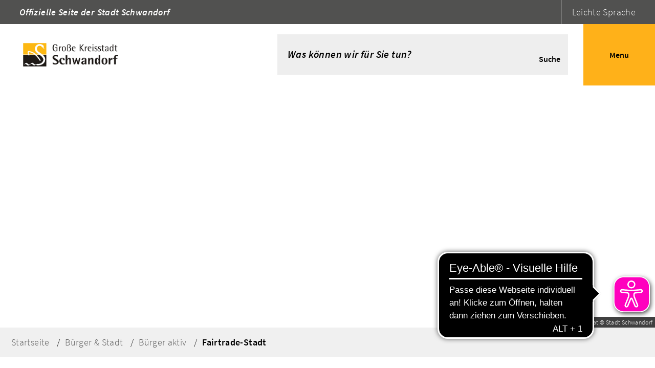

--- FILE ---
content_type: text/html; charset=ISO-8859-15
request_url: https://www.schwandorf.de/B%C3%BCrger-Stadt/B%C3%BCrger-aktiv/Fairtrade-Stadt/?La=1
body_size: 25019
content:
<!DOCTYPE HTML>
<html lang="de" class="frontend">
<head>
	
		
	
	<meta charset="ISO-8859-15">
	<title>Fairtrade-Stadt Schwandorf / Große Kreisstadt Schwandorf</title>
		<meta name="author" content="Große Kreisstadt Schwandorf">
	<meta name="publisher" content="Große Kreisstadt Schwandorf">
	<meta name="designer" content="Advantic GmbH">
	<meta name="copyright" content="Große Kreisstadt Schwandorf">
	<meta name="robots" content="index,follow">
	<meta name="viewport" content="width=device-width,initial-scale=1">
	<meta name="format-detection" content="telephone=no">
		
	
	<meta property="og:locale" content="de_DE">
	<meta property="og:site_name" content="Große Kreisstadt Schwandorf">
	<meta name="twitter:card" content="summary_large_image">
	
	

				<meta property="og:type" content="website">
				<meta property="og:title" content="Fairtrade-Stadt Schwandorf">
		<meta name="twitter:title" content="Fairtrade-Stadt Schwandorf">
		<meta property="og:url" content="https://www.schwandorf.de/Bürger-Stadt/Bürger-aktiv/Fairtrade-Stadt/?La=1">
		<meta name="twitter:url" content="https://www.schwandorf.de/Bürger-Stadt/Bürger-aktiv/Fairtrade-Stadt/?La=1">
			<meta property="og:description" content="Was bedeutet &quot;Fairtrade&quot;? 
 1992 startete der gemeinn&uuml;tzige Verein TRANSFAIR seine Arbeit mit dem Ziel, benachteiligte Produzentenfamilien in Afrika, Asien und Lateinamerika zu f&ouml;rdern und durch den fairen Handel ihre Lebens- und Arbeitsbedingungen&nbsp; zu verbessern. TRANSFAIR selbst handelt nicht mit Waren. Der Verein vergibt vielmehr das Fair-Trade-Siegel f&uuml;r fair gehandelte Produkte und vermittelt Marktzug&auml;nge zu fairen Bedingungen f&uuml;r Produzentengruppen und Arbeiter aus benachteiligten Regionen des S&uuml;dens. Im Dialog mit seinen Partnern pflegt und erweitert TRANSFAIR das Produktsortiment, erschlie&szlig;t neue Vertriebswege, vermarktet das Siegel und betreibt Informations-, &Ouml;ffentlichkeits- und Lobbyarbeit. 
  Fairer Handel  
 Der faire Handel unterst&uuml;tzt Produzenten in den Entwicklungsl&auml;ndern, um ihnen eine menschenw&uuml;rdige Existenz aus eigener Kraft zu erm&ouml;glichen. Zum Beispiel decken die festgelegten Mindestpreise die Produktionskosten und sichern so das absolute Existenzminimum. Die gezahlten Aufschl&auml;ge erm&ouml;glichen eine Investition in die Zukunft. 
 Der faire Handel f&ouml;rdert gezielt die besonders benachteiligten kleinb&auml;uerlichen Familien und deren Selbsthilfeinitiativen. Die Organisationen setzen sich f&uuml;r eine nachhaltige Entwicklung von &Ouml;kologie, Bildung und Frauenf&ouml;rderung ein. Die Kleinbauern sind an allen wichtigen Entscheidungen ihrer Genossenschaften direkt und demokratisch beteiligt. 
 Bei Plantagenprodukten wie Tee, Orangen und Bananen werden die Pfl&uuml;cker/ innen gef&ouml;rdert. Sie sind die am meisten benachteiligten Glieder der Produktionskette und der faire Handel hilft ihnen, selbstbewusster im internationalen Handel zu agieren. Die Betriebe und Plantagen verpflichten sich zur Einhaltung der sozialen und &ouml;kologischen Mindeststandards. Sie bilden mit den Tagel&ouml;hnern ein gemeinsames Gremium, das &uuml;ber die Verwendung der Fairtrade-Pr&auml;mien entscheidet. Es werden Sozialprojekte wie Schulen, Gemeinschaftsr&auml;ume, Werkzeug, Brunnen, Apotheken und vieles mehr finanziert. 
 Insgesamt profitieren rund 800 Produzentengruppen in 60 L&auml;ndern Afrikas,&nbsp; Asiens und Lateinamerikas vom fairen Handel; darin sind rund 1,2 Millionen Kleinbauern und Plantagenarbeiter vertreten. 
 Die Konsumenten profitieren von der guten Qualit&auml;t der Fairtrade-Produkte, die mit gro&szlig;er Sorgfalt hergestellt wurden, ausgezeichnet schmecken und  nicht  mit Pestiziden belastet sind. 
  Die Kampagne  
 Die Kampagne &bdquo;Fairtrade-Towns&ldquo; startete im Jahre 2000 in Gro&szlig;britannien. Mittlerweile gibt es weltweit in 22 L&auml;ndern mehr als 1400 Fairtrade-St&auml;dte; davon alleine&nbsp;260 in Deutschland.">
		<meta name="twitter:description" content="Was bedeutet &quot;Fairtrade&quot;? 
 1992 startete der gemeinn&uuml;tzige Verein TRANSFAIR seine Arbeit mit dem Ziel, benachteiligte Produzentenfamilien in Afrika, Asien und Lateinamerika zu f&ouml;rdern und durch den fairen Handel ihre Lebens- und Arbeitsbedingungen&nbsp; zu verbessern. TRANSFAIR selbst handelt nicht mit Waren. Der Verein vergibt vielmehr das Fair-Trade-Siegel f&uuml;r fair gehandelte Produkte und vermittelt Marktzug&auml;nge zu fairen Bedingungen f&uuml;r Produzentengruppen und Arbeiter aus benachteiligten Regionen des S&uuml;dens. Im Dialog mit seinen Partnern pflegt und erweitert TRANSFAIR das Produktsortiment, erschlie&szlig;t neue Vertriebswege, vermarktet das Siegel und betreibt Informations-, &Ouml;ffentlichkeits- und Lobbyarbeit. 
  Fairer Handel  
 Der faire Handel unterst&uuml;tzt Produzenten in den Entwicklungsl&auml;ndern, um ihnen eine menschenw&uuml;rdige Existenz aus eigener Kraft zu erm&ouml;glichen. Zum Beispiel decken die festgelegten Mindestpreise die Produktionskosten und sichern so das absolute Existenzminimum. Die gezahlten Aufschl&auml;ge erm&ouml;glichen eine Investition in die Zukunft. 
 Der faire Handel f&ouml;rdert gezielt die besonders benachteiligten kleinb&auml;uerlichen Familien und deren Selbsthilfeinitiativen. Die Organisationen setzen sich f&uuml;r eine nachhaltige Entwicklung von &Ouml;kologie, Bildung und Frauenf&ouml;rderung ein. Die Kleinbauern sind an allen wichtigen Entscheidungen ihrer Genossenschaften direkt und demokratisch beteiligt. 
 Bei Plantagenprodukten wie Tee, Orangen und Bananen werden die Pfl&uuml;cker/ innen gef&ouml;rdert. Sie sind die am meisten benachteiligten Glieder der Produktionskette und der faire Handel hilft ihnen, selbstbewusster im internationalen Handel zu agieren. Die Betriebe und Plantagen verpflichten sich zur Einhaltung der sozialen und &ouml;kologischen Mindeststandards. Sie bilden mit den Tagel&ouml;hnern ein gemeinsames Gremium, das &uuml;ber die Verwendung der Fairtrade-Pr&auml;mien entscheidet. Es werden Sozialprojekte wie Schulen, Gemeinschaftsr&auml;ume, Werkzeug, Brunnen, Apotheken und vieles mehr finanziert. 
 Insgesamt profitieren rund 800 Produzentengruppen in 60 L&auml;ndern Afrikas,&nbsp; Asiens und Lateinamerikas vom fairen Handel; darin sind rund 1,2 Millionen Kleinbauern und Plantagenarbeiter vertreten. 
 Die Konsumenten profitieren von der guten Qualit&auml;t der Fairtrade-Produkte, die mit gro&szlig;er Sorgfalt hergestellt wurden, ausgezeichnet schmecken und  nicht  mit Pestiziden belastet sind. 
  Die Kampagne  
 Die Kampagne &bdquo;Fairtrade-Towns&ldquo; startete im Jahre 2000 in Gro&szlig;britannien. Mittlerweile gibt es weltweit in 22 L&auml;ndern mehr als 1400 Fairtrade-St&auml;dte; davon alleine&nbsp;260 in Deutschland.">
				<meta property="og:image" content="https://www.schwandorf.de/media/custom/3655_10_1_g.JPG?1634548830">
			<meta property="og:image:alt" content="Marktplatz">
			<meta name="twitter:image" content="https://www.schwandorf.de/media/custom/3655_10_1_g.JPG?1634548830">
			<meta name="twitter:image:alt" content="Marktplatz">
					<meta property="og:image" content="https://www.schwandorf.de/media/custom/2410_582_1_m.JPG?1442302818">
			<meta property="og:image:alt" content="Logo: Fairtrade-Stadt Schwandorf.">
			<meta name="twitter:image" content="https://www.schwandorf.de/media/custom/2410_582_1_m.JPG?1442302818">
			<meta name="twitter:image:alt" content="Logo: Fairtrade-Stadt Schwandorf.">
			
	
	<link rel="stylesheet" href="/layout/schwandorf/mmenu.css?__ts=1637318438">
	
	
	
    <link rel="stylesheet" type="text/css" href="/layout/schwandorf/assets/js/shariff/shariff.min.css?__ts=1523934742" />
    
	<link rel="stylesheet" href="/layout/schwandorf/assets/js/slicknav/slicknav.min.css?__ts=1617290996">
	<link rel="stylesheet" href="/layout/schwandorf/layout.css?__ts=1764145112">
			<link rel="stylesheet preload" media="screen" href="/layout/schwandorf/assets/fonts/source-sans-pro.css">
	
	
	<style>

	:root {
				--fontsize: 16px;
				--primarycolor: #FFB119;
				--primarytextcolor: #FFFFFF;
				--secondarycolor: #EAEAEA;
				--secondarytextcolor: #444444;
				--linkcolor: #444444;
			}



		input[type="submit"] { background-color:#FFB119; color:#FFFFFF; }
	     .accordion-title { background-color: #EEEEEE; }
         .accordion-title, .accordion-title span, .accordion-title i, .accordion-title i[class*="fa-"] { color: #202020; }
         .cards:not(.cards-circle), .cards:not(.cards-circle) > a, .cards:not(.cards-circle) > a:hover, .cards:not(.cards-circle) > a:focus, .cards.cards-circle .icon { background-color: #FFFFFF; }
	.cards.cards-circle > a:hover .icon i, .cards.cards-circle > a:focus .icon i, .cards.cards-circle > a.tab-focus .icon i,
	.cards.cards-overlay .caption { color: #FFFFFF; }
         .cards:not(.cards-circle) > a, .cards > a .icon, .cards > a .icon i, .cards:not(.cards-circle):not(.cards-overlay) .caption * { color: #000000; }
    .cards.cards-circle .icon, .cards.cards-circle .image { border: 3px solid #000000; }
	.cards.cards-circle:hover .icon, .cards.cards-circle:focus .icon, .cards.cards-circle > a.tab-focus .icon,
	.cards.cards-overlay .caption { background-color: #000000; }
	     table { background-color: #F5F5F5; }
         table { color: #404040; }
    
	
</style>
	
	
    <link rel="apple-touch-icon" sizes="180x180" href="/layout/schwandorf/assets/favicon/apple-touch-icon.png?__ts=1647073677">
    <link rel="icon" type="image/png" sizes="32x32" href="/layout/schwandorf/assets/favicon/favicon-32x32.png?__ts=1647073678">
    <link rel="icon" type="image/png" sizes="16x16" href="/layout/schwandorf/assets/favicon/favicon-16x16.png?__ts=1647073678">
    <link rel="manifest" href="/layout/schwandorf/assets/favicon/site.webmanifest?__ts=1647073679">
    <link rel="mask-icon" href="/layout/schwandorf/assets/favicon/safari-pinned-tab.svg?__ts=1647073679" color="#ffb119">
    <link rel="shortcut icon" href="/layout/schwandorf/assets/favicon/favicon.ico?__ts=1647073679">
    <meta name="msapplication-TileColor" content="#1967ff">
    <meta name="msapplication-config" content="/layout/schwandorf/assets/favicon/browserconfig.xml">
    <meta name="theme-color" content="#1967ff">
	
	
	<script src="/output/js/jquery/jquery-3.5.1.min.js"></script>
	<script src="/output/js/jquery/jquery-ui-1.12.1.min.js"></script>
	
	
	<script src="/layout/schwandorf/assets/js/mmenu/mmenu.js?__ts=1633525945"></script>
	
	
	<script type="text/javascript" src="/output/js/jquery/mustache.min.js"></script>
	
	
	<script src="/layout/schwandorf/assets/js/mmenu/polyfill.min.js?__ts=1635865598"></script>
	
	
	<script src="/output/js/ikiss/basic.min.js"></script>
	
	
	<script>document.addEventListener("touchstart", function(){}, true);</script>
	
	
	<script src="/layout/schwandorf/assets/js/focus-within.js?__ts=1617290996"></script>
	
	
    <script src="/layout/schwandorf/assets/js/shariff/shariff.min.js?__ts=1626782512"></script>
    
    
	
        <script async src="https://cdn.eye-able.com/configs/www.schwandorf.de.js"></script>
        <script async src="https://cdn.eye-able.com/public/js/eyeAble.js"></script>
	


<link href="/output/js/photoswipe/photoswipe.css" rel="styleSheet" type="text/css">

<link href="/output/js/photoswipe/ikiss-skin.css" rel="styleSheet" type="text/css">

<script data-mode="1" src="/output/js/photoswipe/photoswipe.min.js"></script>

<script data-mode="1" src="/output/js/photoswipe/photoswipe-ui-default.js"></script>

<script data-mode="1" src="/output/js/photoswipe/jqPhotoSwipe.js"></script>

	</head>
<body id="start" class=" folgeseite pagewidth-wide menuwidth-full jumbotronwidth-full dropdown-menu">
<script type=?text/javascript?>
    $(document).ready(function() {
        $('div.ikiss-favoriten').ikissfavoriten();
    });
</script>
<div id="mm-page">
	<div class="sr-jump hide-md">
		<ul aria-label="Sprungziele">
			<li><a href="#jump-content" title="direkt zum Inhalt springen">zum Inhalt</a></li>
			<li><a href="#nav" title="direkt zum Hauptmen&uuml; springen">zum Hauptmen&uuml;</a></li>
						<li><a href="#jump-shortmenu" title="direkt zum Kurzmen&uuml; springen">zum Kurzmen&uuml;</a></li>
			<li><a href="javascript:document.getElementById('text').focus();" title="direkt zur Volltextsuche springen">zur Volltextsuche</a></li>
		</ul>
	</div>
	
	
			<script>
			if (navigator.cookieEnabled) {
				$(function() {
					var showCookieNote = ikiss_basic.getCookie('ikiss-cookie-note-off');
					if (showCookieNote !== false) return;
					$('#cookie-note').slideDown();
					$('#cookie-note-accept, #cookie-note-hide').click(function() {
						var setCk = ikiss_basic.setCookie, _paq = window._paq || [];
						setCk('ikiss-cookie-note-off', 1, 365);
						setCk('ikiss-cookie-msg');
						setCk('ikiss-tracking');
						_paq.push(['trackEvent', 'hideCookieNote', 'click']);
						$('#cookie-note').slideUp();
						if ($(this).attr('id') == 'cookie-note-accept') {
							_paq.push(['trackEvent', 'acceptTracking', 'click']);
							setCk('ikiss-tracking-on', 1, 365);
							window.location.reload();
						}
						if ($(this).attr('id') == 'cookie-note-hide') {
							setCk('ikiss-tracking-on');
							var allCk = document.cookie.split(';'), i=0, cCk;
							for (; i < allCk.length; i++) {
								cCk = allCk[i].trim();
								/^_pk_/g.test(cCk) && setCk(cCk.split('=')[0]);
							}
						}
					});
				});
			}
		</script>
		<div id="cookie-note" class="cookie-note bottom-left" data-ikiss-mfid="41.2410.2.1">
			<div class="pull-left">
							<p>Diese Website verwendet Cookies, um Ihnen einen optimalen Service zu bieten.</p>
<p><strong><a target="_self" href="/Startseite/Datenschutz/" class="csslink_intern">Mehr dazu in unserer Datenschutzerkl&auml;rung.</a></strong></p>
						</div>
			<div class="pull-right">
				<button id="cookie-note-hide" class="btn grayscale"><i class="far fa-times" aria-hidden="true"></i>Ausblenden</button><br class="hide"><button id="cookie-note-accept" class="btn"><i class="far fa-check" aria-hidden="true"></i>Einverstanden</button>
			</div>
		</div>
		
         
        
        
		<div class="search-terms">
	    <div class="wrapper">
            <div class="search-terms-inner">
                <h2>H&auml;ufig gesucht</h2><div style="display:inline">
<ul class="unstyled-list link-list">
							
				<li data-ikiss-mfid="5.3655.134.1">
					 								<a href="/redirect.phtml?extlink=1&amp;La=1&amp;url_fid=3655.447.1" target="_blank" title="Externer Link" class="csslink_extern">Wahlergebnisse</a>
											</li>
							
				<li data-ikiss-mfid="5.3655.24.1">
					  
								<a href="/B%C3%BCrger-Stadt/Rathaus/Karriere-und-Ausbildung/Aktuelle-Stellenangebote/" class="csslink_intern">Aktuelle Stellenangebote</a>
											</li>
							
				<li data-ikiss-mfid="5.3655.56.1">
					  
								<a href="/B%C3%BCrger-Stadt/B%C3%BCrgerservice/Digitales-Rathaus/" class="csslink_intern">Digitales Rathaus</a>
											</li>
							
				<li data-ikiss-mfid="5.2410.23.1">
					  
								<a href="/Familie-Bildung/Ferien-Freizeit/" class="csslink_intern">Ferien & Freizeit</a>
											</li>
							
				<li data-ikiss-mfid="5.3655.33.1">
					  
								<a href="/Kultur-Tourismus/Tourismus/F%C3%BChrungen/" class="csslink_intern">Führungen</a>
											</li>
							
				<li data-ikiss-mfid="5.2410.57.1">
					  
								<a href="/Wirtschaft-Bauen/Planen-und-Bauen-aktuell/" class="csslink_intern">Planen und Bauen aktuell</a>
											</li>
							
				<li data-ikiss-mfid="5.2410.210.1">
					  
								<a href="/B%C3%BCrger-Stadt/Unsere-Stadt/Stadtarchiv/" class="csslink_intern">Stadtarchiv</a>
											</li>
							
				<li data-ikiss-mfid="5.2410.215.1">
					  
								<a href="/B%C3%BCrger-Stadt/Standesamt/" class="csslink_intern">Standesamt</a>
											</li>
							
				<li data-ikiss-mfid="5.2410.29.1">
					  
								<a href="/Kultur-Tourismus/Veranstaltungen/Veranstaltungskalender/" class="csslink_intern">Veranstaltungskalender</a>
											</li>
							
				<li data-ikiss-mfid="5.2410.218.1">
					  
								<a href="/Startseite/Hallenbad/" class="csslink_intern">Hallenbad</a>
											</li>
					</ul>
<p><br></p>
</div>
            </div>
	    </div>
    </div>
	<header class="site-header" role="banner">
		<div class="top wrapper">
			<div id="menu-bar" class="top-bar">
			    <div class="prio-bar xx">
			        <span class="prio-slogan">Offizielle Seite der Stadt Schwandorf</span>
			        <span id="prio-icon-bar-top" class="prio-icon-bar xx">
			            <span class="google-trsl google-trsl-btn-top "><button><i class="fas fa-globe" aria-hidden="true"></i><i class="fas fa-caret-down no-right-margin" aria-hidden="true"></i><span class="sr-only">Sprachauswahl öffnen</span></button><div class="google-info-menu02">Zum Aktivieren des Google-&Uuml;bersetzers bitte klicken. Wir m&ouml;chten darauf hinweisen, dass nach der Aktivierung Daten an Google übermittelt werden.<br/><a href="/Datenschutz" style="color: #fff;">Mehr Informationen zum Datenschutz</a></div></span>
			            <div id="google_translate_element" class="sprachen"><!-- Google Uebersetzer Platzhalter--><div class="google-translate-placeholder" dir="ltr"><div style="white-space: nowrap;" class="goog-te-gadget-simple"><a aria-haspopup="true" class="goog-te-menu-value" href="javascript:void(0)"><button><i class="fas fa-globe" aria-hidden="true"></i><i class="fas fa-caret-down" aria-hidden="true"></i><span class="sr-only">Sprachauswahl öffnen</span></button></a></div></div><!-- /Google Uebersetzer Platzhalter--><!-- Google Uebersetzer Infomeldung--><div class="google-translate-message">Zum Aktivieren des Google-&Uuml;bersetzers bitte klicken. Wir m&ouml;chten darauf hinweisen, dass nach der Aktivierung Daten an Google übermittelt werden.<br/><a href="/Datenschutz" style="color: #fff;">Mehr Informationen zum Datenschutz</a></div><!--/Google Uebersetzer Infomeldung--></div>
			            
			            <span class="sr-only">Sprachauswahl öffnen</span></button><a href="/?NavID=3655.14"><i class="fas fa-book-reader" aria-hidden="true"></i>Leichte Sprache</a></span>
			        </span>
			    </div>
				<div class="flex-row">
					<div class="logo flex-col-2x5 flex-col-md-3 flex-col-sm-2" data-ikiss-mfid="41.2410.2.1">
						<a href="/" title="Zur Startseite" class="flex">
														<img src="/media/custom/3655_9_1_m.PNG?1634545205" alt="Logo der Stadt Schwandorf" />
													</a>
					</div>
					
						<div id="search-bar" class="flex-inner flex-col-3x5 flex-col-md-2x3 flex-col-sm-2">
														
							<div class="suche clearfix" role="search">
    <strong id="jump-search" class="sr-only">Volltextsuche</strong>
    <form name="suchform" action="/" method="get">
        <input name="NavID" value="2410.209" type="hidden"> 
        <label for="text" class="sr-only">Was können wir für Sie tun?</label>
        <input name="qs" id="text" placeholder="Was können wir für Sie tun?" type="text">
        <button type="submit" class="submit" title="Suchen"><i class="far fa-search fa-fw" aria-hidden="true"></i><br><span>Suche</span></button>
        <button type="button" class="close-links" title="Suchen"><i class="far fa-times fa-fw" aria-hidden="true"></i><br><span class="sr-only">Zusatzlinks schließen</span></button>
    </form>
</div>
							<div class="favoriten">
                            	<div class="fav_inner">
                            		<i class="far fa-x closebtn"></i>
                            		<h2>Favoritenliste</h2><div style="display:inline">
<div class="ikiss-favlist ikiss-favoriten">Sie haben noch keine pers&ouml;nlichen Favoriten ausgew&auml;hlt.</div>
</div>
                            	</div>
                            </div>
							<button class="fixed-search-open md-only" type="button" title="Suche öffnen"><i class="far fa-search" aria-hidden="true"></i><span>Suche</span></button>
							<button class="favbutton" href=""><i class="far fa-star" aria-hidden="true"></i><span>Favoriten</span></button>
							<button id="mm-open" href="#mm-nav"><i class="far fa-bars" aria-hidden="true"></i><span>Menu</span></button>
							
						</div>
				</div>
			</div>
		</div>
        <nav id="nav-mob" class="wrapper hide-lg" aria-label="Mobile Navigation"></nav>

		<strong id="jump-menu" class="sr-only">Hauptmen&uuml;</strong>
		<nav id="mm-nav" aria-label="Hauptnavigation">
			
	<ul id="rid_0" class="nlv_1">
		<li id="nlt_2410_10" class="npt_on npt_first childs"><a href="/B%C3%BCrger-Stadt/" id="nid_2410_10" class="nlk_on npt_first childs">Bürger &amp; Stadt</a>
		<ul id="rid_2410_10" class="nlv_2">
			<li id="nlt_2410_14" class="npt_off npt_first childs"><a href="/B%C3%BCrger-Stadt/Rathaus/" id="nid_2410_14" class="nlk_off npt_first childs">Rathaus</a>
			<ul id="rid_2410_14" class="nlv_3">
				<li id="nlt_2410_45" class="npt_off npt_first"><a href="/B%C3%BCrger-Stadt/Rathaus/Kontakt-%C3%96ffnungszeiten/" id="nid_2410_45" class="nlk_off npt_first">Kontakt &amp; Öffnungszeiten</a></li>
				<li id="nlt_2410_232" class="npt_off"><a href="/B%C3%BCrger-Stadt/Rathaus/Bankverbindung/" id="nid_2410_232" class="nlk_off">Bankverbindung</a></li>
				<li id="nlt_2410_67" class="npt_off"><a href="/Kultur-Tourismus/Veranstaltungen/Veranstaltungskalender/" id="nid_2410_67" class="nlk_off">Veranstaltungskalender</a></li>
				<li id="nlt_2410_68" class="npt_off"><a href="/B%C3%BCrger-Stadt/Rathaus/Presseservice/" id="nid_2410_68" class="nlk_off">Presseservice</a></li>
				<li id="nlt_2410_71" class="npt_off childs"><a href="/B%C3%BCrger-Stadt/Rathaus/Karriere-und-Ausbildung/" id="nid_2410_71" class="nlk_off childs">Karriere und Ausbildung</a>
				<ul id="rid_2410_71" class="nlv_4">
					<li id="nlt_3655_23" class="npt_off npt_first"><a href="/B%C3%BCrger-Stadt/Rathaus/Karriere-und-Ausbildung/Ausbildung/" id="nid_3655_23" class="nlk_off npt_first">Ausbildung</a></li>
					<li id="nlt_3655_24" class="npt_off"><a href="/B%C3%BCrger-Stadt/Rathaus/Karriere-und-Ausbildung/Aktuelle-Stellenangebote/" id="nid_3655_24" class="nlk_off">Aktuelle Stellenangebote</a></li>
					<li id="nlt_3655_47" class="npt_off npt_last"><a href="/B%C3%BCrger-Stadt/Rathaus/Karriere-und-Ausbildung/Praktika/" id="nid_3655_47" class="nlk_off npt_last">Praktika</a></li>
				</ul>
				</li>
				<li id="nlt_2410_183" class="npt_off childs"><a href="/B%C3%BCrger-Stadt/Rathaus/Baustellen-und-Verkehrsbehinderung/" id="nid_2410_183" class="nlk_off childs">Baustellen und Verkehrsbehinderung</a>
				<ul id="rid_2410_183" class="nlv_4">
					<li id="nlt_2410_310" class="npt_off npt_first"><a href="/B%C3%BCrger-Stadt/Rathaus/Baustellen-und-Verkehrsbehinderung/Baustelle-Innenstadt/" id="nid_2410_310" class="nlk_off npt_first">Baustelle Innenstadt</a></li>
					<li id="nlt_2410_239" class="npt_off"><a href="/B%C3%BCrger-Stadt/Rathaus/Baustellen-und-Verkehrsbehinderung/Neugestaltung-Friedrich-Ebert-Stra%C3%9Fe/" id="nid_2410_239" class="nlk_off">Neugestaltung Friedrich-Ebert-Straße</a></li>
					<li id="nlt_2410_318" class="npt_off npt_last"><a href="/B%C3%BCrger-Stadt/Rathaus/Baustellen-und-Verkehrsbehinderung/Einbahnregelung-in-der-Naabuferstra%C3%9Fe/" id="nid_2410_318" class="nlk_off npt_last">Einbahnregelung in der Naabuferstraße</a></li>
				</ul>
				</li>
				<li id="nlt_2410_314" class="npt_off npt_last"><a href="/B%C3%BCrger-Stadt/Rathaus/St%C3%A4dtische-Finanzen/" id="nid_2410_314" class="nlk_off npt_last">Städtische Finanzen</a></li>
			</ul>
			</li>
			<li id="nlt_2410_16" class="npt_off childs"><a href="/B%C3%BCrger-Stadt/Stadtpolitik/" id="nid_2410_16" class="nlk_off childs">Stadtpolitik</a>
			<ul id="rid_2410_16" class="nlv_3">
				<li id="nlt_2410_119" class="npt_off npt_first"><a href="/B%C3%BCrger-Stadt/Stadtpolitik/Oberb%C3%BCrgermeister/" id="nid_2410_119" class="nlk_off npt_first">Oberbürgermeister</a></li>
				<li id="nlt_3655_123" class="npt_off"><a href="/B%C3%BCrger-Stadt/Stadtpolitik/B%C3%BCrgermeister/" id="nid_3655_123" class="nlk_off">Bürgermeister</a></li>
				<li id="nlt_2410_48" class="npt_off"><a href="/B%C3%BCrger-Stadt/Stadtpolitik/Stadtrat/" id="nid_2410_48" class="nlk_off">Stadtrat</a></li>
				<li id="nlt_2410_69" class="npt_off"><a href="/redirect.phtml?extlink=1&amp;La=1&amp;url_fid=2410.48.1" target="_blank" id="nid_2410_69" class="nlk_off">Aus den Gremien</a></li>
				<li id="nlt_2410_123" class="npt_off"><a href="/B%C3%BCrger-Stadt/Stadtpolitik/Ortssprecher/" id="nid_2410_123" class="nlk_off">Ortssprecher</a></li>
				<li id="nlt_2410_138" class="npt_off"><a href="/B%C3%BCrger-Stadt/Stadtpolitik/Jugendbeirat/" id="nid_2410_138" class="nlk_off">Jugendbeirat</a></li>
				<li id="nlt_2410_139" class="npt_off"><a href="/B%C3%BCrger-Stadt/Stadtpolitik/Seniorenbeirat/" id="nid_2410_139" class="nlk_off">Seniorenbeirat</a></li>
				<li id="nlt_2410_226" class="npt_off npt_last childs"><a href="/B%C3%BCrger-Stadt/Stadtpolitik/Wahlen-und-Volksbegehren/" id="nid_2410_226" class="nlk_off npt_last childs">Wahlen und Volksbegehren</a>
				<ul id="rid_2410_226" class="nlv_4">
					<li id="nlt_3655_128" class="npt_off npt_first"><a href="/B%C3%BCrger-Stadt/Stadtpolitik/Wahlen-und-Volksbegehren/Wahlen/" id="nid_3655_128" class="nlk_off npt_first">Wahlen</a></li>
					<li id="nlt_3655_129" class="npt_off npt_last"><a href="/B%C3%BCrger-Stadt/Stadtpolitik/Wahlen-und-Volksbegehren/Volksbegehren/" id="nid_3655_129" class="nlk_off npt_last">Volksbegehren</a></li>
				</ul>
				</li>
			</ul>
			</li>
			<li id="nlt_3655_11" class="npt_off"><a href="/B%C3%BCrger-Stadt/Stadtplan/" id="nid_3655_11" class="nlk_off">Stadtplan</a></li>
			<li id="nlt_2410_19" class="npt_off childs"><a href="/B%C3%BCrger-Stadt/Unsere-Stadt/" id="nid_2410_19" class="nlk_off childs">Unsere Stadt</a>
			<ul id="rid_2410_19" class="nlv_3">
				<li id="nlt_2410_147" class="npt_off npt_first"><a href="/B%C3%BCrger-Stadt/Unsere-Stadt/Stadtportrait/" id="nid_2410_147" class="nlk_off npt_first">Stadtportrait</a></li>
				<li id="nlt_2410_151" class="npt_off"><a href="/B%C3%BCrger-Stadt/Unsere-Stadt/Einrichtungen/" id="nid_2410_151" class="nlk_off">Einrichtungen</a></li>
				<li id="nlt_2410_150" class="npt_off"><a href="/B%C3%BCrger-Stadt/Unsere-Stadt/Stadtgeschichte/" id="nid_2410_150" class="nlk_off">Stadtgeschichte</a></li>
				<li id="nlt_2410_210" class="npt_off"><a href="/B%C3%BCrger-Stadt/Unsere-Stadt/Stadtarchiv/" id="nid_2410_210" class="nlk_off">Stadtarchiv</a></li>
				<li id="nlt_2410_211" class="npt_off"><a href="/B%C3%BCrger-Stadt/Unsere-Stadt/Vereinsverzeichnis/" id="nid_2410_211" class="nlk_off">Vereinsverzeichnis</a></li>
				<li id="nlt_2410_231" class="npt_off npt_last"><a href="/B%C3%BCrger-Stadt/Unsere-Stadt/Veranstaltungss%C3%A4le/" id="nid_2410_231" class="nlk_off npt_last">Veranstaltungssäle</a></li>
			</ul>
			</li>
			<li id="nlt_2410_215" class="npt_off"><a href="/B%C3%BCrger-Stadt/Standesamt/" id="nid_2410_215" class="nlk_off">Standesamt</a></li>
			<li id="nlt_2410_17" class="npt_on childs"><a href="/B%C3%BCrger-Stadt/B%C3%BCrger-aktiv/" id="nid_2410_17" class="nlk_on childs">Bürger aktiv</a>
			<ul id="rid_2410_17" class="nlv_3">
				<li id="nlt_2410_46" class="npt_off npt_first"><a href="/B%C3%BCrger-Stadt/B%C3%BCrger-aktiv/Aktionen-und-Termine/" id="nid_2410_46" class="nlk_off npt_first">Aktionen und Termine</a></li>
				<li id="nlt_2410_244" class="npt_off"><a href="/B%C3%BCrger-Stadt/B%C3%BCrger-aktiv/B%C3%BCrgerhaushalt/" id="nid_2410_244" class="nlk_off">Bürgerhaushalt</a></li>
				<li id="nlt_2410_303" class="npt_off"><a href="/B%C3%BCrger-Stadt/B%C3%BCrger-aktiv/B%C3%BCrgerversammlung/" id="nid_2410_303" class="nlk_off">Bürgerversammlung</a></li>
				<li id="nlt_2410_137" class="npt_on"><a href="/B%C3%BCrger-Stadt/B%C3%BCrger-aktiv/Fairtrade-Stadt/" id="nid_2410_137" class="nlk_on">Fairtrade-Stadt</a></li>
				<li id="nlt_2410_141" class="npt_off"><a href="/B%C3%BCrger-Stadt/B%C3%BCrger-aktiv/Ehrungen-und-Auszeichnungen/" id="nid_2410_141" class="nlk_off">Ehrungen und Auszeichnungen</a></li>
				<li id="nlt_2410_266" class="npt_off"><a href="/B%C3%BCrger-Stadt/B%C3%BCrger-aktiv/Petitionen/" id="nid_2410_266" class="nlk_off">Petitionen</a></li>
				<li id="nlt_2410_313" class="npt_off npt_last"><a href="/B%C3%BCrger-Stadt/B%C3%BCrger-aktiv/STADTRADELN/" id="nid_2410_313" class="nlk_off npt_last">STADTRADELN</a></li>
			</ul>
			</li>
			<li id="nlt_2410_15" class="npt_off childs"><a href="/B%C3%BCrger-Stadt/B%C3%BCrgerservice/" id="nid_2410_15" class="nlk_off childs">Bürgerservice</a>
			<ul id="rid_2410_15" class="nlv_3">
				<li id="nlt_2410_66" class="npt_off npt_first"><a href="/B%C3%BCrger-Stadt/B%C3%BCrgerservice/%C3%84mter-und-Mitarbeiter/" id="nid_2410_66" class="nlk_off npt_first">Ämter und Mitarbeiter</a></li>
				<li id="nlt_2410_75" class="npt_off"><a href="/B%C3%BCrger-Stadt/B%C3%BCrgerservice/Was-erledige-ich-wo-/" id="nid_2410_75" class="nlk_off">Was erledige ich wo?</a></li>
				<li id="nlt_3655_56" class="npt_off"><a href="/B%C3%BCrger-Stadt/B%C3%BCrgerservice/Digitales-Rathaus/" id="nid_3655_56" class="nlk_off">Digitales Rathaus</a></li>
				<li id="nlt_3655_22" class="npt_off"><a href="/B%C3%BCrger-Stadt/B%C3%BCrgerservice/Organigramm/" id="nid_3655_22" class="nlk_off">Organigramm</a></li>
				<li id="nlt_3655_94" class="npt_off"><a href="/B%C3%BCrger-Stadt/B%C3%BCrgerservice/Breitbandversorgung/" id="nid_3655_94" class="nlk_off">Breitbandversorgung</a></li>
				<li id="nlt_2410_96" class="npt_off"><a href="/B%C3%BCrger-Stadt/B%C3%BCrgerservice/Ortsrecht/" id="nid_2410_96" class="nlk_off">Ortsrecht</a></li>
				<li id="nlt_2410_49" class="npt_off"><a href="/B%C3%BCrger-Stadt/B%C3%BCrgerservice/Formulare/" id="nid_2410_49" class="nlk_off">Formulare</a></li>
				<li id="nlt_2410_203" class="npt_off"><a href="/B%C3%BCrger-Stadt/B%C3%BCrgerservice/Veranstaltungsorte-mieten/" id="nid_2410_203" class="nlk_off">Veranstaltungsorte mieten</a></li>
				<li id="nlt_2410_114" class="npt_off"><a href="/redirect.phtml?extlink=1&amp;La=1&amp;url_fid=2410.486.1" target="_blank" id="nid_2410_114" class="nlk_off">Stadtplan</a></li>
				<li id="nlt_2410_159" class="npt_off"><a href="/B%C3%BCrger-Stadt/B%C3%BCrgerservice/Parken/" id="nid_2410_159" class="nlk_off">Parken</a></li>
				<li id="nlt_2410_153" class="npt_off"><a href="/B%C3%BCrger-Stadt/B%C3%BCrgerservice/Stadtbus-%C3%96ffentlicher-Personen-Nah-Verkehr/" id="nid_2410_153" class="nlk_off">Stadtbus &amp; Öffentlicher Personen-Nah-Verkehr</a></li>
				<li id="nlt_3655_141" class="npt_off"><a href="/B%C3%BCrger-Stadt/B%C3%BCrgerservice/Steuern-Geb%C3%BChren-Beitr%C3%A4ge/" id="nid_3655_141" class="nlk_off">Steuern, Gebühren, Beiträge</a></li>
				<li id="nlt_2410_229" class="npt_off"><a href="/B%C3%BCrger-Stadt/B%C3%BCrgerservice/Recyclinghof-Gr%C3%BCngutannahme/" id="nid_2410_229" class="nlk_off">Recyclinghof / Grüngutannahme</a></li>
				<li id="nlt_2410_224" class="npt_off"><a href="/B%C3%BCrger-Stadt/B%C3%BCrgerservice/Verbraucherberatungsstelle/" id="nid_2410_224" class="nlk_off">Verbraucherberatungsstelle</a></li>
				<li id="nlt_2410_237" class="npt_off"><a href="/B%C3%BCrger-Stadt/B%C3%BCrgerservice/Merkbl%C3%A4tter-Brosch%C3%BCren/" id="nid_2410_237" class="nlk_off">Merkblätter - Broschüren</a></li>
				<li id="nlt_2410_102" class="npt_off"><a href="/redirect.phtml?extlink=1&amp;La=1&amp;url_fid=2410.1078.1" target="_blank" id="nid_2410_102" class="nlk_off">FundInfo - Öffentliche Verlustmeldung</a></li>
				<li id="nlt_2410_255" class="npt_off"><a href="/B%C3%BCrger-Stadt/B%C3%BCrgerservice/M%C3%A4ngelmelder/" id="nid_2410_255" class="nlk_off">Mängelmelder</a></li>
				<li id="nlt_2410_216" class="npt_off"><a href="/redirect.phtml?extlink=1&amp;La=1&amp;url_fid=2410.214.1" target="_blank" id="nid_2410_216" class="nlk_off">Tierheim Schwandorf</a></li>
				<li id="nlt_2410_264" class="npt_off"><a href="/B%C3%BCrger-Stadt/B%C3%BCrgerservice/Urkunden-Urkundenstelle-/" id="nid_2410_264" class="nlk_off">Urkunden (Urkundenstelle)</a></li>
				<li id="nlt_3655_151" class="npt_off npt_last"><a href="/B%C3%BCrger-Stadt/B%C3%BCrgerservice/Hilfe-Kanalprobleme-und-%C3%A4hnliches/" id="nid_3655_151" class="nlk_off npt_last">Hilfe: Kanalprobleme und ähnliches</a></li>
			</ul>
			</li>
			<li id="nlt_2410_149" class="npt_off npt_last"><a href="/B%C3%BCrger-Stadt/St%C3%A4dtepartnerschaften-Patenschaften/" id="nid_2410_149" class="nlk_off npt_last">Städtepartnerschaften, Patenschaften</a>			</li>
		</ul>
		</li>
		<li id="nlt_2410_11" class="npt_off childs"><a href="/Familie-Bildung/" id="nid_2410_11" class="nlk_off childs">Familie &amp; Bildung</a>
		<ul id="rid_2410_11" class="nlv_2">
			<li id="nlt_2410_25" class="npt_off npt_first childs"><a href="/Familie-Bildung/Bildungsangebot/" id="nid_2410_25" class="nlk_off npt_first childs">Bildungsangebot</a>
			<ul id="rid_2410_25" class="nlv_3">
				<li id="nlt_2410_86" class="npt_off npt_first"><a href="/Familie-Bildung/Bildungsangebot/Volkshochschule/" id="nid_2410_86" class="nlk_off npt_first">Volkshochschule</a></li>
				<li id="nlt_2410_87" class="npt_off npt_last"><a href="/Familie-Bildung/Bildungsangebot/Stadtbibliothek/" id="nid_2410_87" class="nlk_off npt_last">Stadtbibliothek</a></li>
			</ul>
			</li>
			<li id="nlt_2410_23" class="npt_off"><a href="/Familie-Bildung/Ferien-Freizeit/" id="nid_2410_23" class="nlk_off">Ferien &amp; Freizeit</a></li>
			<li id="nlt_2410_18" class="npt_off childs"><a href="/Familie-Bildung/Gesundheit-Soziales/" id="nid_2410_18" class="nlk_off childs">Gesundheit &amp; Soziales</a>
			<ul id="rid_2410_18" class="nlv_3">
				<li id="nlt_2410_143" class="npt_off npt_first"><a href="/Familie-Bildung/Gesundheit-Soziales/Soziales/" id="nid_2410_143" class="nlk_off npt_first">Soziales</a></li>
				<li id="nlt_2410_145" class="npt_off npt_last"><a href="/Familie-Bildung/Gesundheit-Soziales/Gesundheitswesen/" id="nid_2410_145" class="nlk_off npt_last">Gesundheitswesen</a></li>
			</ul>
			</li>
			<li id="nlt_2410_24" class="npt_off childs"><a href="/Familie-Bildung/Junges-Schwandorf/" id="nid_2410_24" class="nlk_off childs">Junges Schwandorf</a>
			<ul id="rid_2410_24" class="nlv_3">
				<li id="nlt_2410_84" class="npt_off npt_first"><a href="/Familie-Bildung/Junges-Schwandorf/Jugendtreff-K3/" id="nid_2410_84" class="nlk_off npt_first">Jugendtreff K3</a></li>
				<li id="nlt_2410_85" class="npt_off npt_last"><a href="/Familie-Bildung/Junges-Schwandorf/Jugendbeirat-Schwandorf-/" id="nid_2410_85" class="nlk_off npt_last">Jugendbeirat Schwandorf </a></li>
			</ul>
			</li>
			<li id="nlt_2410_26" class="npt_off"><a href="/Familie-Bildung/Leben-mit-Behinderung/" id="nid_2410_26" class="nlk_off">Leben mit Behinderung</a></li>
			<li id="nlt_2410_27" class="npt_off childs"><a href="/Familie-Bildung/Senioren/" id="nid_2410_27" class="nlk_off childs">Senioren</a>
			<ul id="rid_2410_27" class="nlv_3">
				<li id="nlt_2410_88" class="npt_off npt_first"><a href="/Familie-Bildung/Senioren/Elisabethenheim/" id="nid_2410_88" class="nlk_off npt_first">Elisabethenheim</a></li>
				<li id="nlt_2410_89" class="npt_off npt_last"><a href="/Familie-Bildung/Senioren/Seniorenbeirat/" id="nid_2410_89" class="nlk_off npt_last">Seniorenbeirat</a></li>
			</ul>
			</li>
			<li id="nlt_2410_279" class="npt_off"><a href="/Familie-Bildung/Endlich-18/" id="nid_2410_279" class="nlk_off">Endlich 18</a></li>
			<li id="nlt_3655_19" class="npt_off"><a href="/Familie-Bildung/Familienfreundliche-Kommune/" id="nid_3655_19" class="nlk_off">Familienfreundliche Kommune</a></li>
			<li id="nlt_3655_20" class="npt_off childs"><a href="/Familie-Bildung/Kindertagesst%C3%A4tten-Schulen/" id="nid_3655_20" class="nlk_off childs">Kindertagesstätten &amp; Schulen</a>
			<ul id="rid_3655_20" class="nlv_3">
				<li id="nlt_3655_169" class="npt_off npt_first"><a href="/redirect.phtml?extlink=1&amp;La=1&amp;url_fid=3655.1003.1" target="_blank" id="nid_3655_169" class="nlk_off npt_first">Kitaplatz-Bedarfsanmeldung</a></li>
				<li id="nlt_2410_21" class="npt_off"><a href="/Familie-Bildung/Kindertagesst%C3%A4tten-Schulen/Kindertagesst%C3%A4tten-Kitas-/" id="nid_2410_21" class="nlk_off">Kindertagesstätten (Kitas)</a></li>
				<li id="nlt_2410_146" class="npt_off"><a href="/Familie-Bildung/Kindertagesst%C3%A4tten-Schulen/St%C3%A4dtischer-Kindergarten/" id="nid_2410_146" class="nlk_off">Städtischer Kindergarten</a>				</li>
				<li id="nlt_2410_22" class="npt_off npt_last childs"><a href="/Familie-Bildung/Kindertagesst%C3%A4tten-Schulen/Schulen/" id="nid_2410_22" class="nlk_off npt_last childs">Schulen</a>
				<ul id="rid_2410_22" class="nlv_4">
					<li id="nlt_2410_74" class="npt_off npt_first"><a href="/Familie-Bildung/Kindertagesst%C3%A4tten-Schulen/Schulen/Grundschulen/" id="nid_2410_74" class="nlk_off npt_first">Grundschulen</a></li>
					<li id="nlt_2410_76" class="npt_off"><a href="/Familie-Bildung/Kindertagesst%C3%A4tten-Schulen/Schulen/Grund-und-Mittelschulen/" id="nid_2410_76" class="nlk_off">Grund- und Mittelschulen</a></li>
					<li id="nlt_2410_77" class="npt_off"><a href="/Familie-Bildung/Kindertagesst%C3%A4tten-Schulen/Schulen/Realschulen/" id="nid_2410_77" class="nlk_off">Realschulen</a></li>
					<li id="nlt_2410_78" class="npt_off"><a href="/Familie-Bildung/Kindertagesst%C3%A4tten-Schulen/Schulen/Gymnasium/" id="nid_2410_78" class="nlk_off">Gymnasium</a></li>
					<li id="nlt_2410_79" class="npt_off"><a href="/Familie-Bildung/Kindertagesst%C3%A4tten-Schulen/Schulen/F%C3%B6rderschulen/" id="nid_2410_79" class="nlk_off">Förderschulen</a></li>
					<li id="nlt_2410_80" class="npt_off npt_last"><a href="/Familie-Bildung/Kindertagesst%C3%A4tten-Schulen/Schulen/Berufsbildende-Schulen/" id="nid_2410_80" class="nlk_off npt_last">Berufsbildende Schulen</a></li>
				</ul>
				</li>
			</ul>
			</li>
			<li id="nlt_3655_21" class="npt_off npt_last"><a href="/Familie-Bildung/Hilfsangebote-Landkreis-Schwandorf/" id="nid_3655_21" class="nlk_off npt_last">Hilfsangebote Landkreis Schwandorf</a></li>
		</ul>
		</li>
		<li id="nlt_2410_12" class="npt_off childs"><a href="/Kultur-Tourismus/" id="nid_2410_12" class="nlk_off childs">Kultur &amp; Tourismus</a>
		<ul id="rid_2410_12" class="nlv_2">
			<li id="nlt_3655_26" class="npt_off npt_first childs"><a href="/Kultur-Tourismus/Veranstaltungen/" id="nid_3655_26" class="nlk_off npt_first childs">Veranstaltungen</a>
			<ul id="rid_3655_26" class="nlv_3">
				<li id="nlt_2410_29" class="npt_off npt_first"><a href="/Kultur-Tourismus/Veranstaltungen/Veranstaltungskalender/" id="nid_2410_29" class="nlk_off npt_first">Veranstaltungskalender</a></li>
				<li id="nlt_3655_27" class="npt_off"><a href="/Kultur-Tourismus/Veranstaltungen/Talk-Tonic/" id="nid_3655_27" class="nlk_off">Talk &amp; Tonic</a></li>
				<li id="nlt_3655_100" class="npt_off"><a href="/Kultur-Tourismus/Veranstaltungen/Winterzauber/" id="nid_3655_100" class="nlk_off">Winterzauber</a></li>
				<li id="nlt_2410_99" class="npt_off"><a href="/Kultur-Tourismus/Veranstaltungen/Kultur-im-Felsenkeller/" id="nid_2410_99" class="nlk_off">Kultur im Felsenkeller</a></li>
				<li id="nlt_2410_269" class="npt_off"><a href="/Kultur-Tourismus/Veranstaltungen/Stadtball/" id="nid_2410_269" class="nlk_off">Stadtball</a></li>
				<li id="nlt_2410_196" class="npt_off"><a href="/Kultur-Tourismus/Veranstaltungen/B%C3%BCrgerfest/" id="nid_2410_196" class="nlk_off">Bürgerfest</a></li>
				<li id="nlt_2410_262" class="npt_off"><a href="/Kultur-Tourismus/Veranstaltungen/ZWICKL-Schwandorfer-Dokumentarfilmtage/" id="nid_2410_262" class="nlk_off">ZWICKL Schwandorfer Dokumentarfilmtage</a></li>
				<li id="nlt_3655_28" class="npt_off"><a href="/Kultur-Tourismus/Veranstaltungen/Goldener-Oktober/" id="nid_3655_28" class="nlk_off">Goldener Oktober</a></li>
				<li id="nlt_3655_29" class="npt_off"><a href="/Kultur-Tourismus/Veranstaltungen/Klavierfr%C3%BChling/" id="nid_3655_29" class="nlk_off">Klavierfrühling</a></li>
				<li id="nlt_2410_319" class="npt_off"><a href="/Kultur-Tourismus/Veranstaltungen/Junge-Kultur/" id="nid_2410_319" class="nlk_off">Junge Kultur</a></li>
				<li id="nlt_2410_276" class="npt_off npt_last"><a href="/Kultur-Tourismus/Veranstaltungen/Kultursommer-im-Spitalgarten/" id="nid_2410_276" class="nlk_off npt_last">Kultursommer im Spitalgarten</a></li>
			</ul>
			</li>
			<li id="nlt_3655_32" class="npt_off childs"><a href="/Kultur-Tourismus/Tourismus/" id="nid_3655_32" class="nlk_off childs">Tourismus</a>
			<ul id="rid_3655_32" class="nlv_3">
				<li id="nlt_2410_192" class="npt_off npt_first"><a href="/Kultur-Tourismus/Tourismus/Tourismusb%C3%BCro/" id="nid_2410_192" class="nlk_off npt_first">Tourismusbüro</a></li>
				<li id="nlt_3655_33" class="npt_off"><a href="/Kultur-Tourismus/Tourismus/F%C3%BChrungen/" id="nid_3655_33" class="nlk_off">Führungen</a></li>
				<li id="nlt_3655_92" class="npt_off"><a href="/Kultur-Tourismus/Tourismus/F%C3%BChrungen-online-buchen/" id="nid_3655_92" class="nlk_off">Führungen online buchen</a></li>
				<li id="nlt_2410_248" class="npt_off"><a href="/Kultur-Tourismus/Tourismus/Prospekte/" id="nid_2410_248" class="nlk_off">Prospekte</a>				</li>
				<li id="nlt_3655_63" class="npt_off childs"><a href="/Kultur-Tourismus/Tourismus/Gastgeber/" id="nid_3655_63" class="nlk_off childs">Gastgeber</a>
				<ul id="rid_3655_63" class="nlv_4">
					<li id="nlt_3655_79" class="npt_off npt_first"><a href="/Kultur-Tourismus/Tourismus/Gastgeber/Hotels/" id="nid_3655_79" class="nlk_off npt_first">Hotels</a></li>
					<li id="nlt_3655_80" class="npt_off"><a href="/Kultur-Tourismus/Tourismus/Gastgeber/Gasth%C3%B6fe-Pensionen/" id="nid_3655_80" class="nlk_off">Gasthöfe &amp; Pensionen</a></li>
					<li id="nlt_3655_81" class="npt_off"><a href="/Kultur-Tourismus/Tourismus/Gastgeber/Ferienwohnungen/" id="nid_3655_81" class="nlk_off">Ferienwohnungen</a></li>
					<li id="nlt_3655_82" class="npt_off npt_last"><a href="/Kultur-Tourismus/Tourismus/Gastgeber/Ferienh%C3%A4user/" id="nid_3655_82" class="nlk_off npt_last">Ferienhäuser</a></li>
				</ul>
				</li>
				<li id="nlt_3655_62" class="npt_off childs"><a href="/Kultur-Tourismus/Tourismus/Gastronomie/" id="nid_3655_62" class="nlk_off childs">Gastronomie</a>
				<ul id="rid_3655_62" class="nlv_4">
					<li id="nlt_3655_73" class="npt_off npt_first"><a href="/Kultur-Tourismus/Tourismus/Gastronomie/Gasthof/" id="nid_3655_73" class="nlk_off npt_first">Gasthof</a></li>
					<li id="nlt_3655_74" class="npt_off"><a href="/Kultur-Tourismus/Tourismus/Gastronomie/Restaurant/" id="nid_3655_74" class="nlk_off">Restaurant</a></li>
					<li id="nlt_3655_75" class="npt_off"><a href="/Kultur-Tourismus/Tourismus/Gastronomie/Ausflugslokal/" id="nid_3655_75" class="nlk_off">Ausflugslokal</a></li>
					<li id="nlt_3655_76" class="npt_off"><a href="/Kultur-Tourismus/Tourismus/Gastronomie/Biergarten/" id="nid_3655_76" class="nlk_off">Biergarten</a></li>
					<li id="nlt_3655_77" class="npt_off"><a href="/Kultur-Tourismus/Tourismus/Gastronomie/Bistro/" id="nid_3655_77" class="nlk_off">Bistro</a></li>
					<li id="nlt_3655_78" class="npt_off"><a href="/Kultur-Tourismus/Tourismus/Gastronomie/Bar/" id="nid_3655_78" class="nlk_off">Bar</a></li>
					<li id="nlt_3655_93" class="npt_off npt_last"><a href="/Kultur-Tourismus/Tourismus/Gastronomie/Cafe/" id="nid_3655_93" class="nlk_off npt_last">Cafe</a></li>
				</ul>
				</li>
				<li id="nlt_3655_61" class="npt_off childs"><a href="/Kultur-Tourismus/Tourismus/Sehenswertes/" id="nid_3655_61" class="nlk_off childs">Sehenswertes</a>
				<ul id="rid_3655_61" class="nlv_4">
					<li id="nlt_3655_64" class="npt_off npt_first"><a href="/Kultur-Tourismus/Tourismus/Sehenswertes/Sehensw%C3%BCrdigkeit/" id="nid_3655_64" class="nlk_off npt_first">Sehenswürdigkeit</a></li>
					<li id="nlt_3655_65" class="npt_off"><a href="/Kultur-Tourismus/Tourismus/Sehenswertes/Kultur/" id="nid_3655_65" class="nlk_off">Kultur</a></li>
					<li id="nlt_3655_66" class="npt_off"><a href="/Kultur-Tourismus/Tourismus/Sehenswertes/Sport-Freizeit/" id="nid_3655_66" class="nlk_off">Sport &amp; Freizeit</a></li>
					<li id="nlt_3655_67" class="npt_off"><a href="/Kultur-Tourismus/Tourismus/Sehenswertes/Infostellen-%C3%96ffentliche-Einrichtungen/" id="nid_3655_67" class="nlk_off">Infostellen &amp; Öffentliche Einrichtungen</a></li>
					<li id="nlt_3655_68" class="npt_off npt_last"><a href="/Kultur-Tourismus/Tourismus/Sehenswertes/Einkaufen-Direktvermarkter/" id="nid_3655_68" class="nlk_off npt_last">Einkaufen &amp; Direktvermarkter</a></li>
				</ul>
				</li>
				<li id="nlt_3655_35" class="npt_off"><a href="/Kultur-Tourismus/Tourismus/Souvenirs/" id="nid_3655_35" class="nlk_off">Souvenirs</a></li>
				<li id="nlt_3655_36" class="npt_off"><a href="/Kultur-Tourismus/Tourismus/Stadthonig/" id="nid_3655_36" class="nlk_off">Stadthonig</a></li>
				<li id="nlt_3655_49" class="npt_off"><a href="/Kultur-Tourismus/Tourismus/Publikationen/" id="nid_3655_49" class="nlk_off">Publikationen</a></li>
				<li id="nlt_3655_127" class="npt_off"><a href="/Kultur-Tourismus/Tourismus/Unterwegs-mit-Bus-und-Bahn/" id="nid_3655_127" class="nlk_off">Unterwegs mit Bus und Bahn</a></li>
				<li id="nlt_3655_139" class="npt_off npt_last childs"><a href="/Kultur-Tourismus/Tourismus/Informationen-f%C3%BCr-Reisegruppen/" id="nid_3655_139" class="nlk_off npt_last childs">Informationen für Reisegruppen</a>
				<ul id="rid_3655_139" class="nlv_4">
					<li id="nlt_3655_140" class="npt_off npt_first npt_last"><a href="" target="_blank" id="nid_3655_140" class="nlk_off npt_first npt_last">Anmeldung Gruppenführung</a></li>
				</ul>
				</li>
			</ul>
			</li>
			<li id="nlt_3655_37" class="npt_off"><a href="/Kultur-Tourismus/Oberpf%C3%A4lzer-K%C3%BCnstlerhaus/" id="nid_3655_37" class="nlk_off">Oberpfälzer Künstlerhaus</a></li>
			<li id="nlt_3655_38" class="npt_off"><a href="/Kultur-Tourismus/Felsenkeller-Labyrinth/" id="nid_3655_38" class="nlk_off">Felsenkeller-Labyrinth</a></li>
			<li id="nlt_3655_39" class="npt_off"><a href="/Kultur-Tourismus/Stadtmuseum/" id="nid_3655_39" class="nlk_off">Stadtmuseum</a></li>
			<li id="nlt_3655_40" class="npt_off childs"><a href="/Kultur-Tourismus/Kultur-News/" id="nid_3655_40" class="nlk_off childs">Kultur-News</a>
			<ul id="rid_3655_40" class="nlv_3">
				<li id="nlt_2410_28" class="npt_off npt_first"><a href="/Kultur-Tourismus/Kultur-News/Kultur-News/" id="nid_2410_28" class="nlk_off npt_first">Kultur-News</a></li>
				<li id="nlt_2410_305" class="npt_off"><a href="/Kultur-Tourismus/Kultur-News/Kultur-Newsletter/" id="nid_2410_305" class="nlk_off">Kultur-Newsletter</a></li>
				<li id="nlt_3655_42" class="npt_off npt_last"><a href="/Kultur-Tourismus/Kultur-News/Praktika-und-Freiwilligendienst-im-Kulturamt/" id="nid_3655_42" class="nlk_off npt_last">Praktika und Freiwilligendienst im Kulturamt</a></li>
			</ul>
			</li>
			<li id="nlt_3655_41" class="npt_off childs"><a href="/Kultur-Tourismus/Freizeit/" id="nid_3655_41" class="nlk_off childs">Freizeit</a>
			<ul id="rid_3655_41" class="nlv_3">
				<li id="nlt_3655_43" class="npt_off npt_first"><a href="/Kultur-Tourismus/Freizeit/Radeln/" id="nid_3655_43" class="nlk_off npt_first">Radeln</a></li>
				<li id="nlt_3655_44" class="npt_off"><a href="/Kultur-Tourismus/Freizeit/Wandern/" id="nid_3655_44" class="nlk_off">Wandern</a></li>
				<li id="nlt_3655_45" class="npt_off"><a href="/Kultur-Tourismus/Freizeit/Wassererlebnis/" id="nid_3655_45" class="nlk_off">Wassererlebnis</a></li>
				<li id="nlt_2410_134" class="npt_off"><a href="/Kultur-Tourismus/Freizeit/Oberpf%C3%A4lzer-Seenland/" id="nid_2410_134" class="nlk_off">Oberpfälzer Seenland</a></li>
				<li id="nlt_3655_48" class="npt_off npt_last"><a href="/Kultur-Tourismus/Freizeit/Wohnmobil-Stellplatz/" id="nid_3655_48" class="nlk_off npt_last">Wohnmobil-Stellplatz</a></li>
			</ul>
			</li>
			<li id="nlt_3655_31" class="npt_off npt_last"><a href="/Kultur-Tourismus/Kulturf%C3%B6rderung/" id="nid_3655_31" class="nlk_off npt_last">Kulturförderung</a>			</li>
		</ul>
		</li>
		<li id="nlt_2410_13" class="npt_off childs"><a href="/Wirtschaft-Bauen/" id="nid_2410_13" class="nlk_off childs">Wirtschaft &amp; Bauen</a>
		<ul id="rid_2410_13" class="nlv_2">
			<li id="nlt_2410_185" class="npt_off npt_first childs"><a href="/Wirtschaft-Bauen/Wirtschaft/" id="nid_2410_185" class="nlk_off npt_first childs">Wirtschaft</a>
			<ul id="rid_2410_185" class="nlv_3">
				<li id="nlt_2410_212" class="npt_off npt_first"><a href="/Wirtschaft-Bauen/Wirtschaft/Wirtschaftsf%C3%B6rderung/" id="nid_2410_212" class="nlk_off npt_first">Wirtschaftsförderung</a></li>
				<li id="nlt_2410_249" class="npt_off childs"><a href="/Wirtschaft-Bauen/Wirtschaft/Citymanagement-und-Stadtmarketing/" id="nid_2410_249" class="nlk_off childs">Citymanagement und Stadtmarketing</a>
				<ul id="rid_2410_249" class="nlv_4">
					<li id="nlt_3655_57" class="npt_off npt_first"><a href="/Wirtschaft-Bauen/Wirtschaft/Citymanagement-und-Stadtmarketing/Schwandorf-10er/" id="nid_3655_57" class="nlk_off npt_first">Schwandorf 10er</a></li>
					<li id="nlt_3655_58" class="npt_off childs"><a href="/Wirtschaft-Bauen/Wirtschaft/Citymanagement-und-Stadtmarketing/Schwandorf-sichtbar/" id="nid_3655_58" class="nlk_off childs">Schwandorf sichtbar</a>
					<ul id="rid_3655_58" class="nlv_5">
						<li id="nlt_3655_116" class="npt_off npt_first"><a href="/media/custom/3655_1835_1.PDF?1677577576" target="_blank" title="PDF-Dokument (5.79 MB)" id="nid_3655_116" class="nlk_off npt_first">Flyer "Schwandorf sichtbar"</a></li>
						<li id="nlt_3655_115" class="npt_off"><a href="/Wirtschaft-Bauen/Wirtschaft/Citymanagement-und-Stadtmarketing/Schwandorf-sichtbar/AbsolventInnen/" id="nid_3655_115" class="nlk_off">AbsolventInnen</a></li>
						<li id="nlt_3655_114" class="npt_off npt_last"><a href="/Wirtschaft-Bauen/Wirtschaft/Citymanagement-und-Stadtmarketing/Schwandorf-sichtbar/FAQs/" id="nid_3655_114" class="nlk_off npt_last">FAQs</a></li>
					</ul>
					</li>
					<li id="nlt_3655_165" class="npt_off"><a href="/Wirtschaft-Bauen/Wirtschaft/Citymanagement-und-Stadtmarketing/Stadtdekor/" id="nid_3655_165" class="nlk_off">Stadtdekor</a></li>
					<li id="nlt_3655_166" class="npt_off"><a href="/Wirtschaft-Bauen/Wirtschaft/Citymanagement-und-Stadtmarketing/Schwandorfer-Winterzauber/" id="nid_3655_166" class="nlk_off">Schwandorfer Winterzauber</a></li>
					<li id="nlt_3655_167" class="npt_off npt_last"><a href="/Wirtschaft-Bauen/Wirtschaft/Citymanagement-und-Stadtmarketing/Verkaufsoffene-Sonntage/" id="nid_3655_167" class="nlk_off npt_last">Verkaufsoffene Sonntage</a></li>
				</ul>
				</li>
				<li id="nlt_2410_247" class="npt_off"><a href="/Wirtschaft-Bauen/Wirtschaft/Leerstandsmanagement/" id="nid_2410_247" class="nlk_off">Leerstandsmanagement</a></li>
				<li id="nlt_2410_188" class="npt_off"><a href="/Wirtschaft-Bauen/Wirtschaft/Industrie-und-Gewerbegebiete/" id="nid_2410_188" class="nlk_off">Industrie- und Gewerbegebiete</a></li>
				<li id="nlt_3655_25" class="npt_off npt_last childs"><a href="/Wirtschaft-Bauen/Wirtschaft/Wirtschaftsstandort/" id="nid_3655_25" class="nlk_off npt_last childs">Wirtschaftsstandort</a>
				<ul id="rid_3655_25" class="nlv_4">
					<li id="nlt_3655_54" class="npt_off npt_first"><a href="/Wirtschaft-Bauen/Wirtschaft/Wirtschaftsstandort/Mittelstand-und-Industrie/" id="nid_3655_54" class="nlk_off npt_first">Mittelstand und Industrie</a></li>
					<li id="nlt_3655_55" class="npt_off"><a href="/Wirtschaft-Bauen/Wirtschaft/Wirtschaftsstandort/Einzelhandel/" id="nid_3655_55" class="nlk_off">Einzelhandel</a></li>
					<li id="nlt_2410_268" class="npt_off npt_last"><a href="/Wirtschaft-Bauen/Wirtschaft/Wirtschaftsstandort/Zahlen-Daten-Fakten/" id="nid_2410_268" class="nlk_off npt_last">Zahlen, Daten, Fakten</a></li>
				</ul>
				</li>
			</ul>
			</li>
			<li id="nlt_3655_102" class="npt_off childs"><a href="/Wirtschaft-Bauen/Bauen/" id="nid_3655_102" class="nlk_off childs">Bauen</a>
			<ul id="rid_3655_102" class="nlv_3">
				<li id="nlt_3655_105" class="npt_off npt_first childs"><a href="/Wirtschaft-Bauen/Bauen/Bauordnung/" id="nid_3655_105" class="nlk_off npt_first childs">Bauordnung</a>
				<ul id="rid_3655_105" class="nlv_4">
					<li id="nlt_2410_60" class="npt_off npt_first npt_last childs"><a href="/Wirtschaft-Bauen/Bauen/Bauordnung/Hinweise-zu-Bauvorhaben/" id="nid_2410_60" class="nlk_off npt_first npt_last childs">Hinweise zu Bauvorhaben</a>
					<ul id="rid_2410_60" class="nlv_5">
						<li id="nlt_2410_127" class="npt_off npt_first"><a href="/Wirtschaft-Bauen/Bauen/Bauordnung/Hinweise-zu-Bauvorhaben/Bauverzeichnisse/" id="nid_2410_127" class="nlk_off npt_first">Bauverzeichnisse</a></li>
						<li id="nlt_2410_130" class="npt_off npt_last"><a href="/Wirtschaft-Bauen/Bauen/Bauordnung/Hinweise-zu-Bauvorhaben/Akteneinsicht/" id="nid_2410_130" class="nlk_off npt_last">Akteneinsicht</a></li>
					</ul>
					</li>
				</ul>
				</li>
				<li id="nlt_2410_59" class="npt_off childs"><a href="/Wirtschaft-Bauen/Bauen/Stadtplanung/" id="nid_2410_59" class="nlk_off childs">Stadtplanung</a>
				<ul id="rid_2410_59" class="nlv_4">
					<li id="nlt_2410_111" class="npt_off npt_first"><a href="/Wirtschaft-Bauen/Bauen/Stadtplanung/Bauleitplanung/" id="nid_2410_111" class="nlk_off npt_first">Bauleitplanung</a></li>
					<li id="nlt_2410_122" class="npt_off"><a href="/Wirtschaft-Bauen/Bauen/Stadtplanung/Bauleitpl%C3%A4ne-und-St%C3%A4dtebauliche-Satzungen/" id="nid_2410_122" class="nlk_off">Bauleitpläne und Städtebauliche Satzungen</a></li>
					<li id="nlt_2410_63" class="npt_off"><a href="/Wirtschaft-Bauen/Bauen/Stadtplanung/Denkmal-Sanierung-l%C3%A4ndl-Entwicklung/" id="nid_2410_63" class="nlk_off">Denkmal, Sanierung &amp; ländl. Entwicklung</a></li>
					<li id="nlt_2410_110" class="npt_off"><a href="/Wirtschaft-Bauen/Bauen/Stadtplanung/sozialer-Wohnungsbau/" id="nid_2410_110" class="nlk_off">sozialer Wohnungsbau</a></li>
					<li id="nlt_2410_116" class="npt_off childs"><a href="/Wirtschaft-Bauen/Bauen/Stadtplanung/St%C3%A4dtebauliche-Konzepte-Rahmenpl%C3%A4ne/" id="nid_2410_116" class="nlk_off childs">Städtebauliche Konzepte / Rahmenpläne</a>
					<ul id="rid_2410_116" class="nlv_5">
						<li id="nlt_3655_133" class="npt_off npt_first npt_last"><a href="/Wirtschaft-Bauen/Bauen/Stadtplanung/St%C3%A4dtebauliche-Konzepte-Rahmenpl%C3%A4ne/Pocket-Parks/" id="nid_3655_133" class="nlk_off npt_first npt_last">Pocket-Parks</a></li>
					</ul>
					</li>
					<li id="nlt_2410_40" class="npt_off"><a href="/Wirtschaft-Bauen/Bauen/Stadtplanung/Stra%C3%9Fennamen-und-Hausnummern/" id="nid_2410_40" class="nlk_off">Straßennamen und Hausnummern</a></li>
					<li id="nlt_2410_115" class="npt_off"><a href="/Wirtschaft-Bauen/Bauen/Stadtplanung/Verkehrsleitplanung/" id="nid_2410_115" class="nlk_off">Verkehrsleitplanung</a></li>
					<li id="nlt_2410_43" class="npt_off"><a href="/Wirtschaft-Bauen/Bauen/Stadtplanung/Vermessung-und-Feldgeschworene/" id="nid_2410_43" class="nlk_off">Vermessung und Feldgeschworene</a></li>
					<li id="nlt_2410_44" class="npt_off childs"><a href="/Wirtschaft-Bauen/Bauen/Stadtplanung/Wohnwesen-Miete/" id="nid_2410_44" class="nlk_off childs">Wohnwesen &amp; Miete</a>
					<ul id="rid_2410_44" class="nlv_5">
						<li id="nlt_2410_95" class="npt_off npt_first npt_last"><a href="/Wirtschaft-Bauen/Bauen/Stadtplanung/Wohnwesen-Miete/Abgeschlossenheit-und-Mietspiegel-/" id="nid_2410_95" class="nlk_off npt_first npt_last">Abgeschlossenheit und Mietspiegel </a></li>
					</ul>
					</li>
					<li id="nlt_3655_125" class="npt_off npt_last childs"><a href="/Wirtschaft-Bauen/Bauen/Stadtplanung/Umwelt-Klima-Energie-und-F%C3%B6rderung/" id="nid_3655_125" class="nlk_off npt_last childs">Umwelt, Klima, Energie und Förderung</a>
					<ul id="rid_3655_125" class="nlv_5">
						<li id="nlt_3655_126" class="npt_off npt_first"><a href="/Wirtschaft-Bauen/Bauen/Stadtplanung/Umwelt-Klima-Energie-und-F%C3%B6rderung/Klimaschutz/" id="nid_3655_126" class="nlk_off npt_first">Klimaschutz</a></li>
						<li id="nlt_2410_61" class="npt_off"><a href="/Wirtschaft-Bauen/Bauen/Stadtplanung/Umwelt-Klima-Energie-und-F%C3%B6rderung/Natur-Hochwasser-Gew%C3%A4sser/" id="nid_2410_61" class="nlk_off">Natur, Hochwasser &amp; Gewässer</a></li>
						<li id="nlt_3655_143" class="npt_off childs"><a href="/Wirtschaft-Bauen/Bauen/Stadtplanung/Umwelt-Klima-Energie-und-F%C3%B6rderung/Energiethemen-W%C3%A4rme-und-Wind/" id="nid_3655_143" class="nlk_off childs">Energiethemen - Wärme und Wind</a>
						<ul id="rid_3655_143" class="nlv_6">
							<li id="nlt_3655_144" class="npt_off npt_first"><a href="/Wirtschaft-Bauen/Bauen/Stadtplanung/Umwelt-Klima-Energie-und-F%C3%B6rderung/Energiethemen-W%C3%A4rme-und-Wind/Kommunale-W%C3%A4rmeplanung/" id="nid_3655_144" class="nlk_off npt_first">Kommunale Wärmeplanung</a></li>
							<li id="nlt_2410_322" class="npt_off"><a href="/Wirtschaft-Bauen/Bauen/Stadtplanung/Umwelt-Klima-Energie-und-F%C3%B6rderung/Energiethemen-W%C3%A4rme-und-Wind/EnergieMonitor/" id="nid_2410_322" class="nlk_off">EnergieMonitor</a></li>
							<li id="nlt_3655_147" class="npt_off npt_last"><a href="/Wirtschaft-Bauen/Bauen/Stadtplanung/Umwelt-Klima-Energie-und-F%C3%B6rderung/Energiethemen-W%C3%A4rme-und-Wind/Windenergie/" id="nid_3655_147" class="nlk_off npt_last">Windenergie</a></li>
						</ul>
						</li>
						<li id="nlt_3655_152" class="npt_off npt_last"><a href="/Wirtschaft-Bauen/Bauen/Stadtplanung/Umwelt-Klima-Energie-und-F%C3%B6rderung/Kommunales-Klimaschutzf%C3%B6rderprogramm/" id="nid_3655_152" class="nlk_off npt_last">Kommunales Klimaschutzförderprogramm</a></li>
					</ul>
					</li>
				</ul>
				</li>
				<li id="nlt_2410_104" class="npt_off"><a href="/Wirtschaft-Bauen/Bauen/Hochbau/" id="nid_2410_104" class="nlk_off">Hochbau</a></li>
				<li id="nlt_2410_106" class="npt_off"><a href="/Wirtschaft-Bauen/Bauen/Tiefbau/" id="nid_2410_106" class="nlk_off">Tiefbau</a>				</li>
				<li id="nlt_2410_201" class="npt_off childs"><a href="/Wirtschaft-Bauen/Bauen/Infrastrukturelles-Geb%C3%A4udemanagement/" id="nid_2410_201" class="nlk_off childs">Infrastrukturelles Gebäudemanagement</a>
				<ul id="rid_2410_201" class="nlv_4">
					<li id="nlt_2410_208" class="npt_off npt_first npt_last childs"><a href="/Wirtschaft-Bauen/Bauen/Infrastrukturelles-Geb%C3%A4udemanagement/Energiemanagement/" id="nid_2410_208" class="nlk_off npt_first npt_last childs">Energiemanagement</a>
					<ul id="rid_2410_208" class="nlv_5">
						<li id="nlt_2410_254" class="npt_off npt_first npt_last"><a href="/Wirtschaft-Bauen/Bauen/Infrastrukturelles-Geb%C3%A4udemanagement/Energiemanagement/Projekte/" id="nid_2410_254" class="nlk_off npt_first npt_last">Projekte</a></li>
					</ul>
					</li>
				</ul>
				</li>
				<li id="nlt_2410_202" class="npt_off"><a href="/Wirtschaft-Bauen/Bauen/Bauhof/" id="nid_2410_202" class="nlk_off">Bauhof</a></li>
				<li id="nlt_3655_99" class="npt_off npt_last"><a href="/Wirtschaft-Bauen/Bauen/F%C3%B6rderung/" id="nid_3655_99" class="nlk_off npt_last">Förderung</a></li>
			</ul>
			</li>
			<li id="nlt_2410_57" class="npt_off"><a href="/Wirtschaft-Bauen/Planen-und-Bauen-aktuell/" id="nid_2410_57" class="nlk_off">Planen und Bauen aktuell</a></li>
			<li id="nlt_2410_275" class="npt_off"><a href="/Wirtschaft-Bauen/Bahnausbau-Nordostbayern/" id="nid_2410_275" class="nlk_off">Bahnausbau Nordostbayern</a></li>
			<li id="nlt_2410_263" class="npt_off npt_last"><a href="/Wirtschaft-Bauen/Stromtrassen/" id="nid_2410_263" class="nlk_off npt_last">Stromtrassen</a></li>
		</ul>
		</li>
		<li id="nlt_3655_134" class="npt_off"><a href="/redirect.phtml?extlink=1&amp;La=1&amp;url_fid=3655.447.1" target="_blank" id="nid_3655_134" class="nlk_off">Wahlergebnisse</a></li>
		<li id="nlt_3655_154" class="npt_off npt_last childs"><a href="/Girls-Day-2025/" id="nid_3655_154" class="nlk_off npt_last childs">Girls' Day 2025</a>
		<ul id="rid_3655_154" class="nlv_2">
			<li id="nlt_3655_155" class="npt_off npt_first npt_last npt_nolink"><a href="/Girls-Day-2025/Girls-Day-2025/" id="nid_3655_155" class="nlk_off npt_first npt_last npt_nolink">Girls' Day 2025</a></li>
		</ul>
		</li>
	</ul>
 
		</nav>

				<div class="jumbotron wrapper">
			 			<div class="titelbild with-slogan">
				<div class="wrap-img">
					<div class="bg-img bgimg-center" style="background-image:url('/output/img.php?id=3655.10.1&amp;fm=g&amp;mfm=m')" data-ikiss-mfid="6.3655.10.1">
						  					</div>
					<small class="img-copyright">Thomas Kujat &copy; Stadt Schwandorf</small>				</div>
			</div>
					</div>
				<nav class="breadcrumb">
			<div class="wrapper">
				<ol aria-label="Navigationspfad">
		<li class="npt_off npt_first childs"><a href="/Startseite/" class="nlk_off npt_first childs">Startseite</a></li>
		<li class="npt_on childs"><a href="/B%C3%BCrger-Stadt/" class="nlk_on childs">Bürger &amp; Stadt</a></li>
		<li class="npt_on childs"><a href="/B%C3%BCrger-Stadt/B%C3%BCrger-aktiv/" class="nlk_on childs">Bürger aktiv</a></li>
		<li class="npt_on npt_last"><a href="/B%C3%BCrger-Stadt/B%C3%BCrger-aktiv/Fairtrade-Stadt/" aria-current="page" class="nlk_on npt_last">Fairtrade-Stadt</a></li>
</ol>
			</div>
		</nav>
				
	</header>
	<main class="site-main wrapper">
		       <div class="row">
    
    
                    
                
                <div class="main-content column-1">
                    <strong id="jump-content" class="sr-only">Inhalt</strong>
                    <h1 class="page-title">Fairtrade-Stadt Schwandorf</h1><div style="display:inline">
<p>Was bedeutet "Fairtrade"?</p>
<p>1992 startete der gemeinn&uuml;tzige Verein TRANSFAIR seine Arbeit mit dem Ziel, benachteiligte Produzentenfamilien in Afrika, Asien und Lateinamerika zu f&ouml;rdern und durch den fairen Handel ihre Lebens- und Arbeitsbedingungen&nbsp; zu verbessern. TRANSFAIR selbst handelt nicht mit Waren. Der Verein vergibt vielmehr das Fair-Trade-Siegel f&uuml;r fair gehandelte Produkte und vermittelt Marktzug&auml;nge zu fairen Bedingungen f&uuml;r Produzentengruppen und Arbeiter aus benachteiligten Regionen des S&uuml;dens. Im Dialog mit seinen Partnern pflegt und erweitert TRANSFAIR das Produktsortiment, erschlie&szlig;t neue Vertriebswege, vermarktet das Siegel und betreibt Informations-, &Ouml;ffentlichkeits- und Lobbyarbeit.</p>
<p><em>Fairer Handel</em></p>
<p>Der faire Handel unterst&uuml;tzt Produzenten in den Entwicklungsl&auml;ndern, um ihnen eine menschenw&uuml;rdige Existenz aus eigener Kraft zu erm&ouml;glichen. Zum Beispiel decken die festgelegten Mindestpreise die Produktionskosten und sichern so das absolute Existenzminimum. Die gezahlten Aufschl&auml;ge erm&ouml;glichen eine Investition in die Zukunft.</p>
<p>Der faire Handel f&ouml;rdert gezielt die besonders benachteiligten kleinb&auml;uerlichen Familien und deren Selbsthilfeinitiativen. Die Organisationen setzen sich f&uuml;r eine nachhaltige Entwicklung von &Ouml;kologie, Bildung und Frauenf&ouml;rderung ein. Die Kleinbauern sind an allen wichtigen Entscheidungen ihrer Genossenschaften direkt und demokratisch beteiligt.</p>
<p>Bei Plantagenprodukten wie Tee, Orangen und Bananen werden die Pfl&uuml;cker/ innen gef&ouml;rdert. Sie sind die am meisten benachteiligten Glieder der Produktionskette und der faire Handel hilft ihnen, selbstbewusster im internationalen Handel zu agieren. Die Betriebe und Plantagen verpflichten sich zur Einhaltung der sozialen und &ouml;kologischen Mindeststandards. Sie bilden mit den Tagel&ouml;hnern ein gemeinsames Gremium, das &uuml;ber die Verwendung der Fairtrade-Pr&auml;mien entscheidet. Es werden Sozialprojekte wie Schulen, Gemeinschaftsr&auml;ume, Werkzeug, Brunnen, Apotheken und vieles mehr finanziert.</p>
<p>Insgesamt profitieren rund 800 Produzentengruppen in 60 L&auml;ndern Afrikas,&nbsp; Asiens und Lateinamerikas vom fairen Handel; darin sind rund 1,2 Millionen Kleinbauern und Plantagenarbeiter vertreten.</p>
<p>Die Konsumenten profitieren von der guten Qualit&auml;t der Fairtrade-Produkte, die mit gro&szlig;er Sorgfalt hergestellt wurden, ausgezeichnet schmecken und <strong>nicht</strong> mit Pestiziden belastet sind.</p>
<p><em>Die Kampagne</em></p>
<p>Die Kampagne &bdquo;Fairtrade-Towns&ldquo; startete im Jahre 2000 in Gro&szlig;britannien. Mittlerweile gibt es weltweit in 22 L&auml;ndern mehr als 1400 Fairtrade-St&auml;dte; davon alleine&nbsp;260 in Deutschland.</p>
                                                                       <div class="image-single" style="width:200px;" data-ikiss-mfid="6.2410.582.1">
                                                
                        <!-- IMGS --> 
                                                         <a href="/media/custom/2410_582_1_m.JPG?1442302818" data-photoswipe-medium-source="/media/custom/2410_582_1_m.JPG?1442302818" data-photoswipe-large-source="/media/custom/2410_582_1_m.JPG?1442302818" data-photoswipe-group="1" data-photoswipe-desc="Fairtrade Logo" data-photoswipe-ikissedit="2410.582.1" class="photoswipe-gallery" title="Bild vergr&ouml;&szlig;ern" target="_blank">
                                                            <div class="wrap-img rs_skip">
                                    <img src="/media/custom/2410_582_1_m.JPG?1442302818" alt="Bild vergr&ouml;&szlig;ern: Logo: Fairtrade-Stadt Schwandorf." />
                                                                    </div>
                            </a>                         <!-- IMGE --> 
                        
                    </div>
<p><br></p>
<div class="accordion" data-auto-close="true">
                   
                <h2 class="accordion-title" id="HuP_Fairtrade_5">F&uuml;nf Kriterien um Faritrade-Stadt zu werden</h2>
                <div class="accordion-container">
                    
                    
                        
<h2>F&uuml;nf Kriterien um Fairtrade-Stadt zu werden</h2>
<ol class=" ikiss-ordered-list">
<li>Es liegt ein Beschluss der Kommune vor, dass bei allen Sitzungen der Aussch&uuml;sse und des Plenums sowie im Vorzimmer des Oberb&uuml;rgermeisters Fairtrade-Kaffee sowie ein weiteres Produkt aus fairem Handel verwendet wird. Es wird die Grundsatzentscheidung getroffen, den Titel als &bdquo;Fairtrade-Stadt&ldquo; anzustreben.</li>
<li>Es wird eine lokale Steuerungsgruppe gebildet, die auf dem Weg zur Fairtrade-Stadt die Aktivit&auml;ten vor Ort koordiniert.</li>
<li>In den beteiligten Einzelhandelsgesch&auml;ften werden jeweils&nbsp; mindestens zwei Produkte aus fairem Handel angeboten und in gastronomischen Betreiben werden mindestens zwei Fairtrade-Produkte ausgeschenkt.</li>
<li>In &ouml;ffentlichen Einrichtungen wie Schulen, Vereinen und Kirchen werden Fairtrade-Produkte verwendet und es werden dort Bildungsaktivit&auml;ten zum Thema &bdquo;fairer Handel&ldquo; durchgef&uuml;hrt.</li>
<li>Die &ouml;rtlichen Medien berichten &uuml;ber alle Aktivit&auml;ten auf dem Weg zur Fairtrade-Stadt.</li>
</ol>
<p><strong>AM ZIEL:</strong> Nach Erf&uuml;llung aller Kriterien und Pr&uuml;fung durch TRANSFAIR e. V. wird der Titel &bdquo;Fairtrade-Stadt&ldquo; auf Antrag f&uuml;r zun&auml;chst zwei Jahre vergeben. Danach erfolgt eine &Uuml;berpr&uuml;fung, ob die Kriterien weiterhin erf&uuml;llt sind!<a href="javascript:history.back()" class="csslink_zurueck"><br></a></p>
                      
                </div>
                        
                <h2 class="accordion-title" id="HuP_Fairtrade_4">Chronologie des Projektes</h2>
                <div class="accordion-container">
                    
                    
                        
<h2>Chronologie des Projektes</h2>
<p>28.11.2011&nbsp;&nbsp; Initiative: Antrag durch Herrn Stadtrat Alfred Damm jun. (&Ouml;DP)<br>26.03.2012&nbsp;&nbsp; einstimmiger Grundsatzbeschluss durch den Hauptausschuss des Stadtrates<br>28.06.2012&nbsp;&nbsp; erstes internes Abstimmungsgespr&auml;ch mit denkbaren Beteiligten: Antragsteller, Stadtratsfraktionen, Stadtverwaltung, Handel&nbsp; etc.<br>07.03.2013&nbsp;&nbsp; konstituierende Sitzung zur Gr&uuml;ndung einer Steuerungsgruppe<br>25.04.2013&nbsp;&nbsp; erste &ouml;ffentliche Sitzung der Steuerungsgruppe mit der &ouml;rtlichen Presse und Bekanntgabe der ersten Aktionen<br>Herbst 2013&nbsp; Antrag auf Zertifizierung an TRANSFAIR e. V. gestellt<br>Winter 2013&nbsp; die Stadt erhielt die erfreuliche Nachricht, dass das Pr&uuml;fgremium die Bewerbung positiv best&auml;tigt hat<br>17.06.2014&nbsp;&nbsp; Festakt mit &Uuml;berreichung der Urkunde durch Ehrenbotschafter Manfred Holz<br>M&auml;rz 2015&nbsp;&nbsp;&nbsp; Grundschule Fronberg wird erste "Fairtrade Schule" im Landkreis Schwandorf<br>M&auml;rz 2016&nbsp; &nbsp; M&auml;dchenrealschule St. Josef - Schwandorf wird "Fairtrade Schule"<br>Juni 2016&nbsp;&nbsp;&nbsp;&nbsp;&nbsp; Erste Titelerneuerung &bdquo;Fairtrade Stadt&ldquo; f&uuml;r die n&auml;chsten zwei Jahre<br>Juli 2016&nbsp;&nbsp;&nbsp;&nbsp;&nbsp;&nbsp; Mittelschule Dachelhofen - Schwandorf wird "Fairtrade Schule"<br>Juli 2017&nbsp;&nbsp;&nbsp;&nbsp;&nbsp;&nbsp; Konrad-Max-Kunz-Realschule - Schwandorf wird "Fairtrade Schule"<br> Juni 2018&nbsp;&nbsp;&nbsp;&nbsp;&nbsp; Zweite Titelerneuerung &bdquo;Fairtrade Stadt&ldquo; f&uuml;r die n&auml;chsten zwei Jahre<a href="javascript:history.back()" class="csslink_zurueck"><br></a></p>
                      
                </div>
                        
                <h2 class="accordion-title" id="HuP_Fairtrade_3">Steuerungsgruppe und Beteiligte</h2>
                <div class="accordion-container">
                    
                    
                        
<h2>Steuerungsgruppe und Beteiligte</h2>
<p>Im Projekt arbeiten mit:</p>
<p><strong>Medien</strong> <strong>&ndash;</strong></p>
<p>Mittelbayerische Zeitung, Redaktion Schwandorf<br>Der neue Tag, Au&szlig;enstelle Schwandorf<br>Schwandorfer Wochenblatt<br>Rundschau Schwandorf</p>
<p><strong>Handel &ndash;<br></strong>&nbsp;<br>Eine-Welt-Laden der KAB St. Andreas Fronberg<br>Brunner-Hof in Krondorf-Richt<br>G&auml;rtnerei &bdquo;Lebensgr&uuml;n&ldquo;<br>Hirten-Laden<br>Drogeriemarkt&nbsp; Rossmann<br>REWE-Einkaufsmarkt<br>SB Warenhaus Globus<br>Lidl<br>ALDI S&uuml;d<br>Reformhaus Zwick<br>OMV Tankstelle Schwandorf<br>G&auml;rtnerei Max Dietl</p>
<p><strong>Gastronomie &ndash;</strong></p>
<p>Stube/Creperie Edenharter<br>Gastst&auml;tte Schmidt Br&auml;u<br>Eiscafe de Pellegrin<br>Hotel/Restaurant Grabinger, B&uuml;chelk&uuml;hn<br>Hotel/Gasthof Ziegelh&uuml;tte, Ettmannsdorf<br>s&uuml;&szlig;es eck<br>Cafe Lawendls</p>
<p><strong>Schulen, Kitas, Vereine, kirchliche Einrichtungen&nbsp; &ndash;</strong></p>
<p>FOS/BOS Schwandorf (Fairtrade Schule seit 2021)<br>Konrad-Max-Kunz-Realschule (Fairtrade Schule seit 2017)<br>M&auml;dchenrealschule St. Josef (Fairtrade Schule seit 2016)<br>Mittelschule Dachelhofen (Fairtrade Schule seit 2016)<br>Kreuzberg-Mittelschule<br>Volkshochschule Schwandorf<br>Grundschule Fronberg (Fairtrade Schule seit 2015)</p>
<p>St&auml;dtischer Kindergarten (Eine Welt-Kita 2020)</p>
<p>Obst- und Gartenbauverein B&uuml;chelk&uuml;hn<br>Freiwillige Feuerwehr B&uuml;chelk&uuml;hn<br>KAB Fronberg<br>Frauenbund Ettmannsdorf<br>Gartenbau- und Ortsversch&ouml;nerungsverein Fronberg<br>Frauenbund Wiefelsdorf<br>B.A.S.S. - B&uuml;rgeranregungen an die Stadt Schwandorf e. V.</p>
<p>Pfarrei St. Konrad Ettmannsdorf<br>Pfarrei St. Andreas Fronberg<br>Evangelisch lutherische Kirchengemeinde</p>
<p><strong>Au&szlig;erdem unterst&uuml;tzen das Projekt -</strong></p>
<p>die Fraktionen im Stadtrat<br>Biobauer Martin Prey<br>Stadtmarketing Schwandorf e. V.<br>Bayerischer Bauernverband, Ortsgruppe Schwandorf<br>Bund deutscher Milchviehhalter, Kreisverband Schwandorf<br>Oberpf&auml;lzer Waldverein, Ortsgruppe Schwandorf<a href="javascript:history.back()" class="csslink_zurueck"><br></a></p>
                      
                </div>
                        
                <h2 class="accordion-title" id="HuP_Fairtrade_6">Veranstaltungen</h2>
                <div class="accordion-container">
                    
                    
                        
<h2>Veranstaltungen</h2>
<div class="accordion" data-auto-close="true">
                   
                <h2 class="accordion-title" id="BdOB_Veranstaltungen_Fairtrade_2013">2013</h2>
                <div class="accordion-container">
                    
                    
                          
<p>Info-Veranstaltung zum Thema &bdquo;fair gehandelte Waren&ldquo; mit Kindern an der Grundschule Fronberg (Mai 2013)<br>Fahrzeug-Weihe der Freiwilligen Feuerwehr B&uuml;chelk&uuml;hn mit Verkauf von Fairtrade-Produkten (Juni 2013)<br>Gemeinsame Aktion der G&auml;rtnerei Lebensgr&uuml;n und des Bio Marktes Schwandorf mit Informationen zum Fairtrade-Gedanken und &bdquo;verschenkten Rosen aus Ecuador&ldquo; (Juni 2013)<br>22. bis 27. Juli 2013 Fairtrade-Aktionswoche ALDI S&Uuml;D in den SAD-Filialen Am Brunnfeld und Regensburger Stra&szlig;e</p>
<p>Regelm&auml;&szlig;ige Beteiligung des Eine-Welt-Ladens am Schwandorfer Bauernmarkt und am Eintopfessen des Landratsamtes</p>
<p>Schulaktion mit einem Filmbeitrag der M&auml;dchenrealschule St. Josef unter dem Motto &bdquo; Wie wollt Ihr in Zukunft leben ?&ldquo;</p>
<p>Beteiligung der Steuerungsgruppe am Schwandorfer Weihnachtsmarkt am 7./8.12.2013. Der Erl&ouml;s aus dem Verkauf von fair gehandelten Produkten wurde zu gleichen Teilen der Schwandorfer Tafel und dem internationalen Projekt &bdquo;Engel f&uuml;r Afrika&ldquo; gespendet.</p>
                      
                </div>
                        
                <h2 class="accordion-title" id="BdOB_Veranstaltungen_Fairtrade_2014">2014</h2>
                <div class="accordion-container">
                    
                    
                          
<p>Unterschiedliche Aktionen zum Thema &bdquo;Fairtrade&ldquo; an Schwandorfer Schulen</p>
<p>17.06.2014 - feierlicher Festakt mit &Uuml;berreichung der Urkunde&nbsp; &bdquo;Fairtrade Stadt&ldquo; durch den Ehrenbotschafter von Fairtrade Deutschland, Herrn Manfred Holz, an Oberb&uuml;rgermeister Andreas Feller und Steuerungsgruppenvorsitzenden&nbsp; Alfred Damm jun. in der Spitalkirche Schwandorf</p>
<p>Seit 18.06.2014 - die Urkunde und das Transparent werden im Foyer des Rathauses Schwandorf pr&auml;sentiert</p>
<p>Beteiligung der Steuerungsgruppe mit Partnern an der &bdquo;Fairen Woche&ldquo; vom 12. bis 26.09.2014</p>
<p>Teilnahme des Eine-Welt-Ladens der KAB St. Andreas Fronberg am Bauernmarkt im Tierzuchtzentrum Schwandorf (11./12.10.2014),&nbsp; Ein-Topf f&uuml;r die Welt zum Weltern&auml;hrungstag im Landratsamt Schwandorf (26.10.2014) und an der Kaffee-Runde der Schwandorfer Tafel e. V.</p>
<p>Beteiligung der Steuerungsgruppe mit einem Stand am Schwandorfer Weihnachtsmarkt (6./7.12.2014). Der Erl&ouml;s geht je zur H&auml;lfte an den Sozialdienst Katholischer Frauen (f&uuml;r die Spielstube Schwandorf) und das BRK (f&uuml;r die Ebola-Hilfe).</p>
<p>Dezember 2014 &ndash; Die Grundschulen Fronberg und Ettmannsdorf sowie die DJK Ettmannsdorf (Kinderturnabteilung) beteiligen sich an der Aktion &bdquo;Fairer Nikolaus&ldquo; und verschenken in den Nikolauss&auml;ckchen f&uuml;r die Kinder Schoko-Nikol&auml;use aus &bdquo;fairer Herstellung&ldquo;.</p>
<p>Danke an alle Beteiligten!</p>
                      
                </div>
                        
                <h2 class="accordion-title" id="BdOB_Veranstaltungen_Fairtrade_2015">2015</h2>
                <div class="accordion-container">
                    
                    
                          
<p>M&auml;rz 2015 - Grundschule Fronberg ist erste "Fairtrade Schule" im Landkreis Schwandorf<br>Der Neue Tag vom 06.03.2015:&nbsp;<a target="_blank" href="/media/custom/2410_440_1.PDF?1440146200" class="csslink_PDF">Fronberg in einer Liga mit Berlin und London (PDF; 156 KB)</a><br>Mittelbayerische Zeitung vom 05.03.2015:&nbsp;<a target="_blank" href="/media/custom/2410_439_1.PDF?1440146068" class="csslink_PDF">Kleine Schule kommt gro&szlig; raus (PDF; 166 KB)</a></p>
<p>Teilnahme von Mitgliedern der Fair Trade Gruppe&nbsp; an den Bauernm&auml;rkten im Tierzuchtzentrum und an der Aktion &bdquo;Eintopf f&uuml;r die Welt&ldquo; im Landratsamt Schwandorf.<br>Beteiligung der Steuerungsgruppe an den Fair Trade-Wochen vom 12. bis 26.09.2015 und am Schwandorfer Weihnachtsmarkt 2015.</p>
                      
                </div>
                        
                <h2 class="accordion-title" id="BdOB_Veranstaltungen_Fairtrade_2016">2016</h2>
                <div class="accordion-container">
                    
                    
                          
<p>29.03.2016: Fairtrade-Steuerungsgruppe spendet stolze 1.100 Euro<br>Der Oberpf&auml;lzer Waldverein und Misereor profitieren von der erfolgreichen Losaktion beim Schwandorfer Weihnachtsmarkt 2015.</p>
<p>14.03.2016: Pressemitteilung der M&auml;dchenrealschule St. Josef<br><a target="_blank" href="/media/custom/2410_1036_1.PDF?1457964012" class="csslink_PDF">We are Fairtrade School!</a></p>
<p>03.03.2016: 450 Sch&uuml;lerinnen lassen sich Fair-Trade-Eis schmecken<br>Auf Einladung von Schulleiterin Marlies Hoffmann lie&szlig;en sich 450 Sch&uuml;lerinnen der M&auml;dchenrealschule St. Josef ihr Eis schmecken. Im Eiscaf&eacute; de Pellegrin gab es je eine kostenlose Kugel Schoko- oder Bananeneis. Frau Hoffmann hatte diese Aktion anl&auml;sslich ihres 60. Geburtstags gestartet. Damit wollte sie ihren Sch&uuml;lerinnen eine Freude machen und auch auf den Fair-Trade-Gedanken aufmerksam machen.</p>
                      
                </div>
                        
                <h2 class="accordion-title" id="BdOB_Veranstaltungen_Fairtrade_2022">2022</h2>
                <div class="accordion-container">
                    
                    
                          
<div class="accordion" data-auto-close="true">
                   
                <h2 class="accordion-title" id="BdOB_Schwandorf_ist_weiterhin_&raquo;Fairtrade-Stadt&laquo;_1">Schwandorf ist weiterhin &raquo;Fairtrade-Stadt&laquo;</h2>
                <div class="accordion-container">
                    
                    
                          
<p>Die Stadt Schwandorf erf&uuml;llt weiterhin alle f&uuml;nf Kriterien der Fairtrade-Towns Kampagne und tr&auml;gt f&uuml;r weitere zwei Jahre den Titel Fairtrade-Stadt. Die Auszeichnung wurde erstmalig im Jahr 2014 durch Fairtrade Deutschland e.V. verliehen. Seitdem baut die Stadt ihr Engagement weiter aus.</p>

<p>Oberb&uuml;rgermeister Andreas Feller freut sich &uuml;ber die Verl&auml;ngerung des Titels: &bdquo;Die Best&auml;tigung der Auszeichnung ist ein sch&ouml;nes Zeugnis f&uuml;r die nachhaltige Verankerung des fairen Handels in Schwandorf. Ich bin stolz, dass Schwandorf dem internationalen Netzwerk der Fairtrade-Towns angeh&ouml;rt und eine von fast 800 Fairtrade-St&auml;dten in Deutschland ist&ldquo;.</p>
<p>Mit ihrem Engagement m&ouml;chte die Stadt den Fairen Handel f&ouml;rdern. Fairer Handel bedeutet unter anderem faire Preise, soziale Arbeitsbedingungen, Schutz der Umwelt und Schutz vor Ausbeutung durch Kinderarbeit in den Erzeugerl&auml;ndern. Dazu schlie&szlig;t sich die Stadt Schwandorf den von Fairtrade Deutschland organisierten Aktionen und Kampagnen zum fairen Handel an.</p>
<p>Dazu geh&ouml;rt das allj&auml;hrliche faire Fr&uuml;hst&uuml;ck in einem der verschiedenen Schwandorfer Caf&eacute;s, besondere Aktionen der Steuerungsgruppe im Rahmen der &bdquo;fairen Woche&ldquo; oder die Verteilung von fair gehandelten Rosen zum Weltfrauentag f&uuml;r mehr Frauenrechte. Mittlerweile haben sich in Schwandorf mit der Grundschule Fronberg, der M&auml;dchenrealschule St. Josef, der KMK-Realschule, der Mittelschule Dachelhofen und der FOS/BOS f&uuml;nf Schulen dem Fairtrade-Gedanken angeschlossen, bringen sich bei den Aktionen mit ein und leben das Thema gemeinsam mit ihren Sch&uuml;lerinnen und Sch&uuml;lern. Sogar bei den Kleinsten im st&auml;dtischen Kindergarten ist Fairtrade im Alltag verankert. Der Kindergarten tr&auml;gt seit zwei Jahren den Titel: &bdquo;Eine Welt-Kita&ldquo;.</p>
<p>Vor acht Jahren erhielt die Stadt Schwandorf von dem gemeinn&uuml;tzigen Verein Fairtrade Deutschland e.V. erstmalig die Auszeichnung f&uuml;r ihr Engagement zum Fairen Handel. Hierzu m&uuml;ssen nachweislich f&uuml;nf Kriterien erf&uuml;llt werden.</p>
<p>Der Oberb&uuml;rgermeister und der Stadtrat trinken fair gehandelten Kaffee und halten die Unterst&uuml;tzung des fairen Handels in einem Ratsbeschluss fest. Eine Steuerungsgruppe koordiniert unter dem Vorsitz von Stadtrat Alfred Damm alle Aktivit&auml;ten. In Gesch&auml;ften und gastronomischen Betrieben werden Produkte aus fairem Handel angeboten. Auf der Homepage der Stadt Schwandorf und mit den Aktionen vor Ort wird &uuml;ber die Hintergr&uuml;nde und Notwendigkeit zum fairen Handel aufgekl&auml;rt und &uuml;ber die &ouml;rtliche Presse berichtet.</p>
<p>&bdquo;Wir verstehen die best&auml;tigte Auszeichnung als Motivation und Aufforderung unser Engagement weiter zu f&uuml;hren&ldquo;, bekr&auml;ftigt OB Andreas Feller. Geplant sind weitere Projekte, wie die Umstellung von &ouml;ffentlichen Beschaffungen auf Fairtrade-Produkte und die Ausweitung der Kooperationen mit den Schulen vor Ort. Weitere Informationen zur Fairtrade-Towns Kampagne gibt es unter <strong><a target="_blank" href="/redirect.phtml?extlink=1&amp;La=1&amp;url_fid=3655.204.1" title="Externer Link" class="csslink_extern">www.fairtrade-towns.de</a></strong>.</p>
<div class="image-single" style="width:600px;" data-ikiss-mfid="6.3655.1390.1">
                                                
                        <!-- IMGS --> 
                                                         <a href="/media/custom/3655_1390_1_g.JPG?1665044982" data-photoswipe-medium-source="/media/custom/3655_1390_1_m.JPG?1665044981" data-photoswipe-large-source="/media/custom/3655_1390_1_g.JPG?1665044982" data-photoswipe-group="1" data-photoswipe-desc="OB Andreas Feller; Wolfgang Nowak, Mitglied der Fairtrade-Steuerungsgruppe; Sabine Brunner, B&uuml;ro des Oberb&uuml;rgermeisters und Stadtrat Alfred Damm, Vorsitzender der Steuerungsgruppe, pr&auml;sentieren die Rezertifizierungsurkunde, die Schwandorf weiterhin als Fairtrade-Stadt auszeichnet." data-photoswipe-copyright="Maria Schuierer &copy;&nbsp;Stadt Schwandorf" data-photoswipe-ikissedit="3655.1390.1" class="photoswipe-gallery" title="Bild vergr&ouml;&szlig;ern" target="_blank">
                                                            <div class="wrap-img rs_skip">
                                    <img src="/media/custom/3655_1390_1_m.JPG?1665044981" alt="Bild vergr&ouml;&szlig;ern: Das Bild zeigt ein Frau und drei M&auml;nner. Sie pr&auml;sentieren ein Urkunde f&uuml;r fairen Handel." />
                                     
                                        <small class="img-copyright">Maria Schuierer &copy;&nbsp;Stadt Schwandorf</small>
                                                                    </div>
                            </a>                         <!-- IMGE --> 
                        
                    </div>
<p></p>
                      
                </div>
                        
                <h2 class="accordion-title" id="BdOB_Fairtrade-Blumen-Aktion-2022">Fairtrade-Blumen-Aktion</h2>
                <div class="accordion-container">
                    
                    
                          
<p>B&uuml;rgermeisterin Marion Juniec-M&ouml;ller und Alfred Damm, der Vorsitzende der Fairtrade-Steuerungsgruppe begr&uuml;&szlig;ten am 11. M&auml;rz 2022 im Sitzungssaal des Schwandorfer Rathauses Schwandorfer Vertreter, die sich f&uuml;r den fairen Handel vor Ort und in der Welt einsetzen.</p>

<p>Mit der Grundschule Fronberg, der Mittelschule Dachelhofen, der KMK-Realschule, der M&auml;dchenrealschule St. Josef und der FOS/BOS gibt es in Schwandorf f&uuml;nf zertifizierte Fairtrade-Schulen und mit dem st&auml;dtischen Kindergarten als eine &bdquo;Eine-Welt-Kita&ldquo; auch einen Fairtrade-Kindergarten.</p>
<p>&bdquo;Besonders die Arbeit mit Kindern und Jugendlichen ist von gro&szlig;er Bedeutung, um den jungen Menschen eine bessere Wertsch&auml;tzung gegen&uuml;ber unseren Lebensmitteln zu vermitteln, sich Gedanken dar&uuml;ber zu machen, woher unsere Kleidung kommt und wie die Menschen leben, von deren Arbeit wir profitieren!&ldquo;, so B&uuml;rgermeisterin Juniec-M&ouml;ller.</p>
<p>Die anwesenden Vertreter der Einrichtungen berichteten &uuml;ber ihre durchgef&uuml;hrten Fairtrade-Projekte, die auch trotz Corona umgesetzt werden konnten.</p>
<p>So ist die KMK-Realschule bereits seit 2015 Fairtrade-Schule und ber&uuml;cksichtigt den Fairtrade-Gedanken bei allen festen Aktionen im Schuljahr. F&uuml;r den st&auml;dtischen Kindergarten ist unter anderem das Hinf&uuml;hren der Kleinsten zu fairem Umgang mit Lebensmitteln und dar&uuml;ber hinaus auch die Elternarbeit in diesem Bereich ein wichtiger Baustein.</p>
<p>Stadtr&auml;tin Ulrike Roidl berichtet &uuml;ber die Fairtrade-Zertifizierung der Grundschule Fronberg, die sie von Anfang an mit begleitet habe und &uuml;ber&nbsp;die Ber&uuml;cksichtigung des Fairtrade-Gedankens in der AWO-Kindergrippe an der Naab, die eine Fairtrade-Zertifizierung anstrebe.</p>
<p>F&uuml;r Elke Greifelt vom &bdquo;Haus der Gesundheit Zwick&ldquo; sei vor allem im Reformhaus das Thema Fairtrade und gesunde Ern&auml;hrung hoch im Kurs.</p>
<p>Auch f&uuml;r die M&auml;dchenrealschule St. Josef spiele der faire Handel in alle Ebenen mit hinein und wachse st&auml;ndig weiter. Nach der Lockdown-Phase stand die Erneuerung des Titels an, den man auch mit den unter Coronabedingungen durchgef&uuml;hrten Aktionen wieder erreichen konnte.</p>
<p>Die Mittelschule Dachelhofen hat mit dem Sch&uuml;ler Emil einen starken Fairtrade-Mitstreiter. Emil ist federf&uuml;hrend f&uuml;r die Umsetzung des Fairtrade-Gedankens an der Mittelschule Dachelhofen. Ihm obliege die Bestellung der Fairtrade-Waren und auch der Verkauf sowie die Planungen der Aktionen, die mindestens einmal im Monat stattfinden.</p>
<p>Das Berufliche Schulzentrum und die FOS/BOS wurden im Dezember 2021 als Fairtrade-Schule ausgezeichnet. Diese Auszeichnung wurde mit einer sch&ouml;nen Feier gew&uuml;rdigt.</p>
<p>Den Anwesenden wurde f&uuml;r ihr Engagement und auch anl&auml;sslich des Weltfrauentages am 08. M&auml;rz jeweils ein fairer Blumenstrau&szlig; &uuml;berreicht. Diese Blumen stehen, so Vorsitzender Alfred Damm &bdquo;exemplarisch f&uuml;r den Fairtrade-Gedanken&ldquo;. Sie stehen f&uuml;r mehr als faire Arbeitsbedingungen und bessere Bezahlung &ndash; sie stehen f&uuml;r den Kampf um mehr Geschlechtergerechtigkeit im globalen S&uuml;den. Mangelnde Arbeits- und Gesundheitsschutz, Geschlechterdiskriminierung sowie niedrige L&ouml;hne sind die gr&ouml;&szlig;ten Probleme. Dem wirkt der faire Handel mit festen Arbeitsvertr&auml;gen, Gewerkschaftsfreiheit, Mutter- und Arbeitsschutz sowie strengen Umweltkriterien f&uuml;r den Pestizideinsatz entgegen.&nbsp; 99% aller Fairtrade-Blumen stammen aus den ostafrikanischen L&auml;ndern Kenia, &Auml;thiopien, Uganda und Tansania. Bereits jede dritte Rose in Deutschland tr&auml;gt mittlerweile das Fairtrade-Siegel.</p>
<p>Alfred Damm informiert weiter, dass bei der Fairtrade-Stadt-Schwandorf aktuell wieder die neue Zertifizierung anstehe. Das Engagement werde alle zwei Jahre &uuml;berpr&uuml;ft und der Titel als Fairtrade-Stadt muss wieder neu erworben werden. Coronabedingt war vieles in den letzten zwei Jahren nicht m&ouml;glich. Die Fairtrade-Steuerungsgruppe werde aber im Fr&uuml;hjahr wieder durchstarten. Jeder ist herzlich eingeladen hier mitzuwirken.</p>
<div class="image-single" style="width:600px;" data-ikiss-mfid="6.3655.786.1">
                                                
                        <!-- IMGS --> 
                                                         <a href="/media/custom/3655_786_1_g.JPG?1651039445" data-photoswipe-medium-source="/media/custom/3655_786_1_m.JPG?1651039445" data-photoswipe-large-source="/media/custom/3655_786_1_g.JPG?1651039445" data-photoswipe-group="1" data-photoswipe-desc="Die Fair-Trade-Mitstreiter freuten sich &uuml;ber einen &quot;fairen&quot; Blumenstrau&szlig;." data-photoswipe-copyright="Maria Schuierer &copy;&nbsp;Stadt  Schwandorf" data-photoswipe-ikissedit="3655.786.1" class="photoswipe-gallery" title="Bild vergr&ouml;&szlig;ern" target="_blank">
                                                            <div class="wrap-img rs_skip">
                                    <img src="/media/custom/3655_786_1_m.JPG?1651039445" alt="Bild vergr&ouml;&szlig;ern: 14 Personen erhalten einen  Blumenstrau&szlig;." />
                                     
                                        <small class="img-copyright">Maria Schuierer &copy;&nbsp;Stadt  Schwandorf</small>
                                                                    </div>
                            </a>                         <!-- IMGE --> 
                        
                    </div>
                      
                </div>
                 </div>
                      
                </div>
                 </div>
<p></p>
<p><br></p>
                      
                </div>
                 </div>
<p><span style="color: var(--darkgray); font-size: 1.9444em; font-weight: bold;"><br></span></p>
</div>                </div>
                
                
                                    <div class="randspalte column-1">
                        <h2 id="jump-aside" class="sr-only">Randspalte</h2>
                        
                        
                                                     <div class="widget adressen">
                    <h3 class="primary-bg-color">Kontakt</h3>
          
            <div class="result-list">
                   
<div>
            <div class="overlay" data-ikiss-mfid="9.2410.91.1">
            <a class="overlay-link" href="/B%C3%BCrger-Stadt/B%C3%BCrger-aktiv/Fairtrade-Stadt/index.php?object=tx,3655.1&amp;ModID=9&amp;FID=2410.91.1&amp;NavID=2410.137&amp;La=1" title="Fairtrade-Stadt Schwandorf"></a>
            <div class="overlay-content">
                    
                <div class="list-text">
                    <h4 class="list-title">Fairtrade-Stadt Schwandorf</h4>
                    
                    
                                                         <ul class="com-list">
                                                                         <li>
                                             
                                                <a href="tel:0943143060" title="Anrufen">Telefon: 09431 43060</a> (Büro tagsüber)                                         </li>
                                                                              <li>
                                             
                                                <a href="mailto:alfred.sabine@t-online.de" title="E-Mail schreiben">E-Mail: alfred.sabine@t-online.de</a>                                         </li>
                                                                 </ul>
                                         </div>
                
                </div>
        </div>
    </div>  </div>    </div>
                                                     <div class="widget custom-text" data-ikiss-mfid="7.2410.11143.1">
								<h3 class="primary-bg-color">Weitere Ansprechpartner</h3>
					
<p>Stellvertreter: Wolfgang Nowak, Leiter des Eine-Welt-Ladens der KAB St. Andreas, Fronberg<br>Unterst&uuml;tzt wird die Arbeit durch das B&uuml;ro des Oberb&uuml;rgermeisters und Pressestelle der Stadt Schwandorf.</p>
		</div>
                           
                    </div>
                                     <div class="column-1 social">
                        <div class="shariff" data-services="print,twitter,facebook,linkedin,whatsapp" data-backend-url="null" data-mail-url="mailto:HIER BITTE DIE GEWÜNSCHTE MAILADRESSE EINGEBEN" data-info-url="/Kurzmenü/Datenschutz" data-button-style="icon"></div>
                        <span class="instagram"><a href="https://www.instagram.com/stadtschwandorf" target="_blank" title="Externer Link zu Instagram"><i class="fab fa-instagram fa-fw" aria-hidden="true" title="Instagram"></i></a></span>
                    </div>
                 </div> 
	</main>
	<footer class="site-footer secondary-bg-color" role="contentinfo">
	    <div class="quickmenu-footer">
	        <div class="wrapper">
        	    <strong id="jump-shortmenu" class="sr-only">Kurzmen&uuml;</strong>
        	    <img src="/layout/schwandorf/assets/img/stadtwappen-frei.png" alt="">
        		<nav class="quickmenu nav-h" aria-label="Kurzmen&uuml;">
        			
	<ul>
		<li class="npt_off npt_first"><a href="/Startseite/Kontakt/" class="nlk_off npt_first">Kontakt</a></li>
		<li class="npt_off"><a href="/Startseite/Impressum/" class="nlk_off">Impressum</a></li>
		<li class="npt_off"><a href="/Startseite/Barrierefreiheit/" class="nlk_off">Barrierefreiheit</a></li>
		<li class="npt_off"><a href="/redirect.phtml?extlink=1&amp;La=1&amp;url_fid=2410.486.1" target="_blank" class="nlk_off">Stadtplan</a></li>
		<li class="npt_off npt_last"><a href="/Startseite/Datenschutz/" class="nlk_off npt_last">Datenschutz</a></li>
	</ul>
 
        		</nav>
    		</div>
		</div>
		<div class="wrapper">
							<div class="row">
					<div class="column-2">
				<h2>Kontakt</h2><div style="display:inline">
<div class="adressen">
         
            <div class="result-list">
                       
<div>
            <div class="overlay" data-ikiss-mfid="9.292.541.1">
            <a class="overlay-link" href="/B%C3%BCrger-Stadt/B%C3%BCrger-aktiv/Fairtrade-Stadt/index.php?object=tx,3655.1&amp;ModID=9&amp;FID=292.541.1&amp;NavID=2410.137&amp;La=1" title="Stadtverwaltung Schwandorf"></a>
            <div class="overlay-content">
                    
                <div class="row">
                    
                    
                                        
                    
                    <div class="column-1">
                        <div class="list-text">
                                                            <h3 class="list-title">Stadtverwaltung Schwandorf</h3>
                                                                            <p>
                                                Spitalgarten&nbsp;1<br>  92421&nbsp;Schwandorf<br>                                            </p>
                                                                                      <ul class="com-list">
                                                                                                    <li>
                                                         
                                                            <a href="tel:0943145-0" title="Anrufen">Telefon: 09431 45-0</a>                                                     </li>
                                                                                                    <li>
                                                         Fax: 09431 45-100                                                     </li>
                                                                                                    <li>
                                                         
                                                            <a href="mailto:info@schwandorf.de" title="E-Mail schreiben">E-Mail: info@schwandorf.de</a>                                                     </li>
                                                                                                    <li>
                                                         
                                                            <a href="http://www.schwandorf.de" target="_blank" title="Externer Link">Internet: www.schwandorf.de</a>                                                     </li>
                                                                                            </ul>
                                                                      
                        </div>
                    </div>
                    
                </div>
                
                </div>
        </div>
    </div>  </div>    </div>
</div>
			</div>
						<div class="column-2">
				<h2>&Ouml;ffnungszeiten Rathaus</h2><div style="display:inline">
<p>Bitte vereinbaren Sie vorab einen Termin mit Ihrer zust&auml;ndigen Stelle!&nbsp;<strong>Nur mit Terminvereinbarung</strong>&nbsp;haben Sie die Sicherheit, dass f&uuml;r Ihr Anliegen Personalkapazit&auml;ten zur Verf&uuml;gung stehen.</p>
<div class="row oeffnungszeiten">
<div class="column-3x5"><div style="display:inline">
<p>Montag bis Donnerstag<br></p>
<p>Montag, Dienstag, Donnerstag</p>
<p>Mittwoch nachmittags geschlossen!</p>
</div></div>
<div class="column-2x5"><div style="display:inline">
<p>08:00 bis 11:45 Uhr<br></p>
<p>14:00 bis 16:00 Uhr</p>
</div></div>
<div class="column-3x5"><div style="display:inline">Freitag</div></div>
<div class="column-2x5"><div style="display:inline">08:00 bis 12:00 Uhr<br></div></div>
<div class="column-3x5"></div>
<div class="column-2x5"></div>
<div class="column-3x5"></div>
<div class="column-2x5"></div>
<div class="column-3x5"></div>
<div class="column-2x5"></div>
<div class="column-3x5"></div>
<div class="column-2x5"></div>
<div class="column-3x5"></div>
<div class="column-2x5"></div>
</div>
<p class="gelb"><strong>Zus&auml;tzlich</strong><br class="clear" style="clear: both;"> <em>(Einwohnermeldeamt und Stadtkasse)</em></p>
<div class="row oeffnungszeiten">
<div class="column-3x5"><div style="display:inline">Donnerstag</div></div>
<div class="column-2x5"><div style="display:inline">16:00 bis 17:00 Uhr<br></div></div>
<div class="column-3x5"></div>
<div class="column-2x5"></div>
<div class="column-3x5"></div>
<div class="column-2x5"></div>
<div class="column-3x5"></div>
<div class="column-2x5"></div>
<div class="column-3x5"></div>
<div class="column-2x5"></div>
<div class="column-3x5"></div>
<div class="column-2x5"></div>
<div class="column-3x5"></div>
<div class="column-2x5"></div>
</div>
<br> <br></div>
			</div>
				</div> 
				
			    			<div class="footer-logos">
    				<div class="row">
					<div class="column-1">
				<div style="display:inline">
<ul class="unstyled-list flex clearfix">
                    <li data-ikiss-mfid="6.3655.3288.1">
                                    <div class="image" aria-hidden="true">
                                                          <img src="/output/img.php?id=3655.3288.1&amp;fm=g&amp;mfm=m" alt="Logo Oberpfälzer Seenland">
                                                                 <small class="mc2_ac" aria-hidden="true">
                                        Oberpfälzer Seenland &copy; Oberpfälzer Seenland                                    </small>
                                                      </div>
                            </li>
                    <li data-ikiss-mfid="6.2410.85.1">
                                    <div class="image" aria-hidden="true">
                                                          <img src="/output/img.php?id=2410.85.1&amp;fm=g&amp;mfm=m" alt="Logo Oberpfälzer Wald">
                                                                 <small class="mc2_ac" aria-hidden="true">
                                        &copy; Tourismuszentrum Oberpfälzer Wald                                    </small>
                                                      </div>
                            </li>
                    <li data-ikiss-mfid="6.2410.176.1">
                                    <div class="image" aria-hidden="true">
                                                          <img src="/output/img.php?id=2410.176.1&amp;fm=g&amp;mfm=m" alt="Logo Bündnis für Familien">
                                                                 <small class="mc2_ac" aria-hidden="true">
                                        &copy; Landratsamt Schwandorf                                    </small>
                                                      </div>
                            </li>
                    <li data-ikiss-mfid="6.2410.582.1">
                                    <div class="image" aria-hidden="true">
                                                          <img src="/output/img.php?id=2410.582.1&amp;fm=g&amp;mfm=m" alt="Fairtrade Logo">
                                                   </div>
                            </li>
            </ul>
</div>
			</div>
				</div>
    			</div>
		    		</div>
	</footer>
</div>

		<script src="/layout/schwandorf/assets/js/layout.js?__ts=1708524723"></script>
	<script src="/output/js/accordion/ikiss-accordion.js"></script>
	
	<script src="/output/js/jquery/jquery.ui.datepicker-de.js"></script>
	<script src="/output/js/ikiss/datepicker.min.js"></script>
	
	
	<script>
    
    	$(window).on('load resize', function() {
		$.fn.hasScrollBar = function() {
			return this.get(0).scrollWidth > this.innerWidth();
		}
		if ($('.breadcrumb ol').hasScrollBar()) {
			$('.breadcrumb ol').scrollLeft($(this).height())
			$('.breadcrumb').addClass('scrollable');
		} else {
			$('.breadcrumb').removeClass('scrollable');
		}
	})
    	
    $(function() {
		
		if ($().jqPhotoSwipe) $(".photoswipe-gallery").jqPhotoSwipe({
			galleryOpen: function (gallery){
			}
		});
		
        
		$('.datepicker').datepicker();
		new ikiss_datepicker('#datepicker_events',{
			datepicker	: {showWeek: false, showOtherMonths: false, selectOtherMonths: false},
			setdate		: false,
			
			query		: { "vJ" : "","vMo" : "","vTag" : "","bJ" : "","bMo" : "","bTag" : ""}
		});
	});
</script>


<script type="text/javascript" src="/output/js/ikiss/favoriten/ikiss.favoriten.js"></script>
<link href="/output/js/ikiss/favoriten/ikiss.favoriten.css" rel="styleSheet" type="text/css" />


    <script type="text/javascript">
        Mmenu.configs.offCanvas.page.selector = "#mm-page";
        document.addEventListener(
            "DOMContentLoaded", function() {
                const menu = new Mmenu( "#mm-nav", {
                            "extensions": [
                                "position-right",
                                "position-front",
                                "multiline"
                            ],
                            keyboardNavigation: {
                                enable: true,
                                enhance: true
                            },
                            "navbar": {
                              "sticky": false
                            },
                            "navbars": [
                                    {
                                     "position": "top",
                                     "content": [
                                        '<span id="prio-icon-bar" class="prio-icon-bar"><span><span id="trsl-message-01" class="google-trsl "><button><i class="fas fa-globe" aria-hidden="true"></i><i class="fas fa-caret-down no-right-margin" aria-hidden="true"></i><span class="sr-only">Sprachauswahl öffnen</span></button><div class="google-info-menu">Zum Aktivieren des Google-&Uuml;bersetzers bitte klicken. Wir m&ouml;chten darauf hinweisen, dass nach der Aktivierung Daten an Google übermittelt werden.<br/><a href="/Quicknavigation/Impressum" style="color: #fff;">Mehr Informationen zum Datenschutz</a></div></span><a href="/?NavID=3655.14" class="mm-ls"><i class="fas fa-book-reader" aria-hidden="true"></i>Leichte Sprache</a></span><a href="#" alt="" class="set-focus"><i class="far fa-search fa-fw setfocus" aria-hidden="true"></i></a></span>',
                                        "close"
                                     ]
                                  },
                                  {
                                     "position": "bottom",
                                     "content": [
                                        '<ul class="unstyled-list"><li data-ikiss-mfid="5.3655.8.1">     <a href="/Startseite/Service/" class="csslink_intern">Service</a></li><li data-ikiss-mfid="5.3655.9.1">     <a href="/Startseite/Presse/" class="csslink_intern">Presse</a></li><li data-ikiss-mfid="5.3655.10.1">     <a href="/Startseite/Flaggen/Stadtplan/" class="csslink_intern">Stadtplan</a></li><li data-ikiss-mfid="5.2410.7.1">     <a href="/Startseite/" class="csslink_intern">Startseite</a></li></ul>'
                                     ]
                                  }
                                ]
                        });
                const api = menu.API;
                window.mmenuApi = api;
                 
                //BR: Aktiven Punkt im Menue oeffen
                var aktPanel = $('.mm-panels .npt_on:last').closest('.mm-panel').get(0);
                aktPanel && api.openPanel(aktPanel);  
                
                document.querySelector( "#mm-open" )
                    .addEventListener(
                        "click", function( evnt ) {
                            evnt.preventDefault();
                            api.open();
                        }
                    );
            }
        );
    
    
        $(function() {
        
            
            $('input[name="qs"]').autocomplete({
                source: "/output/autocomplete_solr.php",
                minLength: 1,
                response: function( event, ui ) {
                    var c = ui.content;
                    var t = (c && c[0] && c[0].t) ? c[0].t + ' ' : '';
                    for(var i = 0; i < c.length; i++){
                        c[i].value = t + c[i].s;
                        c[i].label = t + c[i].s + ' (' + c[i].n + ')';
                    }						
                },
                select: function( event, ui ) {
                    $(this).val(ui.item.value);
                    $(this).closest('form').submit();
                }
            });

            
            $(".datepicker").datepicker();
            
		//Extra Klasse für iPhone/iPad/iPod, da sonst keine Click-Events durchgereicht werden 
		if (!!navigator.platform && /iPad|iPhone|iPod/.test(navigator.platform))
			$('body').addClass('is-ios');
								
		//Setzt die Sichtbarkeit der Infomeldung und speichert diesen Wert zeitversetzt um 50ms 
		var setMessageState = function(displayed) {
			$('div.google-translate-message').css('display', displayed ? 'block' : 'none');
			setTimeout(function() {
				window.ikiss_googleTranslateMessageVisible = displayed;	
			}, 50);	
		};
		
		//Google Uebersetzer Zwei-Klick-Loesung
		$('div.google-translate-placeholder').on('click', function() {
		    console.log('1');
			if (window.ikiss_googleTranslateLoaded)
				return;
			    console.log('2');
			//Falls Infolayer nicht sichtbar -> einblenden da scheinbar mouseenter nicht unterstuetzt
			if (window.ikiss_googleTranslateMessageVisible !== true) {
				setMessageState(true);
				console.log('3');
				$(document).on('click', function(ev) {
					if (($(ev.target).closest('div.google-translate-placeholder, div.google-translate-message')).length || window.ikiss_googleTranslateLoaded) 
						return;
			
					setMessageState(false);	
				});
				return;
			}
			console.log('4');
			window.ikiss_googleTranslateLoaded = true;
			
			$('div.google-translate-placeholder').remove();
			$('div.google-translate-message').remove();
			$('.google-trsl').addClass("active");

			var d = document, 
				g = d.createElement("script"), 
				s = d.getElementsByTagName("script")[0]; 

			g.type = "text/javascript";
			g.src = "//translate.google.com/translate_a/element.js?cb=googleTranslateElementInit"; 
			s.parentNode.insertBefore(g,s);
		}); 
		
		$('div.google-translate-placeholder, div.google-translate-message').on('mouseenter', function() {
			setMessageState(true);
		});
		
		$('div.google-translate-placeholder, div.google-translate-message').on('mouseleave', function() {
			setMessageState(false);
		});
            
        });
        
        function googleTranslateElementInit() {
    		var transEl = new google.translate.TranslateElement({
    			pageLanguage: 'de',
    			layout: google.translate.TranslateElement.InlineLayout.VERTICAL
    		},
    		'google_translate_element');
    		
    		setTimeout(function(){
    			$('#google_translate_element div.goog-te-gadget-simple').trigger('click');
    		}, 150);
    	}
    	
    	// Favoriten ausdrucken
    	function fav2pdf(fav) {
            
            var items = [];
	        $(fav.list).each(function(idx, obj) {
	            var id = obj.link.match(/global_id=(.*?)&/);
				if (id && id[1]) items.push(id[1]);
			});

            $("#fav2pdf").remove();
            if (items.length) $(".fav_inner").append('<div id="fav2pdf"><a href="https://static.et4.de/FoP/FoPMeta.aspx?experience=landkreis-fuerth&rcd=true&CoverTitlePreset=Mein%20Merkzettel&layout=pages,autoback&h='+items.join(',')+'" target="_blank"><i aria-hidden="true" class="fas fa-file-pdf"></i>Auswahl als PDF-Datei speichern</a></div>');
            
                        
        }
    	
    </script>


</body>
</html>

--- FILE ---
content_type: text/css
request_url: https://www.schwandorf.de/layout/schwandorf/mmenu.css?__ts=1637318438
body_size: 7061
content:
/*!
 * mmenu.js
 * mmenujs.com
 *
 * Copyright (c) Fred Heusschen
 * frebsite.nl
 *
 * License: CC-BY-NC-4.0
 * http://creativecommons.org/licenses/by-nc/4.0/
 */
 :root {
 --mm-line-height:20px;
 --mm-listitem-size:68px;
 --mm-navbar-size:44px;
 --mm-offset-top:0;
 --mm-offset-right:0;
 --mm-offset-bottom:0;
 --mm-offset-left:0;
 --mm-color-border:rgba(0, 0, 0, 0.1);
 --mm-color-button:rgba(0, 0, 0, 0.3);
 --mm-color-text:rgba(0, 0, 0, 1);
 --mm-color-text-dimmed:rgba(0, 0, 0, 1);
 --mm-color-background:#f3f3f3;
 --mm-color-background-highlight:rgba(0, 0, 0, 0.15);
 --mm-color-background-emphasis:rgba(255, 255, 255, 0.4);
 --mm-shadow:0 0 10px rgba(0, 0, 0, 0.3)
}
.mm-hidden {
 display:none!important
}
.mm-wrapper {
 overflow-x:hidden;
 position:relative
}
.mm-menu {
 top:0;
 right:0;
 bottom:0;
 left:0;
 background:#FFB119;
 border-color:rgba(0,0,0,.1);
 color:rgba(0,0,0,.75);
 line-height:20px;
 display:-webkit-box;
 display:-ms-flexbox;
 display:flex;
 -webkit-box-orient:vertical;
 -webkit-box-direction:normal;
 -ms-flex-direction:column;
 flex-direction:column;
 padding:0;
 margin:0;
 -webkit-box-sizing:border-box;
 box-sizing:border-box;
 position:absolute;
 top:var(--mm-offset-top);
 right:var(--mm-offset-right);
 bottom:var(--mm-offset-bottom);
 left:var(--mm-offset-left);
 z-index:0;
/* -ms-scroll-chaining:chained;
 overscroll-behavior:auto;*/
 background:#FFB119;
 border-color:var(--mm-color-border);
 color:#000;
 line-height:var(--mm-line-height);
 -webkit-tap-highlight-color:var(--mm-color-background-emphasis);
 -webkit-font-smoothing:antialiased;
 -moz-osx-font-smoothing:grayscale
}
.mm-menu a,
.mm-menu a:active,
.mm-menu a:hover,
.mm-menu a:link,
.mm-menu a:visited {
 text-decoration:none;
 color:#000
}
[dir=rtl] .mm-menu {
 direction:rtl
}
.mm-panel {
 background:#FFB119;
 border-color:rgba(0,0,0,.1);
 color:rgba(0,0,0,.75);
 z-index:0;
 -webkit-box-sizing:border-box;
 box-sizing:border-box;
 width:100%;
 -webkit-overflow-scrolling:touch;
 overflow:hidden;
 overflow-y:auto;
 color:#000;
 border-color:var(--mm-color-border);
 background:#FFB119;
 -webkit-transform:translate3d(100%,0,0);
 transform:translate3d(100%,0,0);
 -webkit-transition:-webkit-transform .4s ease;
 transition:-webkit-transform .4s ease;
 -o-transition:transform .4s ease;
 transition:transform .4s ease;
 transition:transform .4s ease,-webkit-transform .4s ease
}
.mm-panel:after {
 height:44px
}
.mm-panel:not(.mm-hidden) {
 display:block
}
.mm-panel:after {
 content:'';
 display:block;
 height:var(--mm-listitem-size)
}
.mm-panel_opened {
 z-index:1;
 -webkit-transform:translate3d(0,0,0);
 transform:translate3d(0,0,0)
}
.mm-panel_opened-parent {
 -webkit-transform:translate3d(-30%,0,0);
 transform:translate3d(-30%,0,0)
}
.mm-panel_highest {
 z-index:2
}
.mm-panel_noanimation {
 -webkit-transition:none!important;
 -o-transition:none!important;
 transition:none!important
}
.mm-panel_noanimation.mm-panel_opened-parent {
 -webkit-transform:translate3d(0,0,0);
 transform:translate3d(0,0,0)
}
.mm-panels>.mm-panel {
 position:absolute;
 left:0;
 right:0;
 top:0;
 bottom:0
}
.mm-panel__content {
 padding:20px 20px 0
}
.mm-panels {
 background:#FFB119;
 border-color:rgba(0,0,0,.1);
 color:rgba(0,0,0,.75);
 position:relative;
 margin-top:50px;
 height:100%;
 -webkit-box-flex:1;
 -ms-flex-positive:1;
 flex-grow:1;
 overflow:hidden;
 background:#FFB119;
 border-color:var(--mm-color-border);
 color:#000
}
[dir=rtl] .mm-panel:not(.mm-panel_opened) {
 -webkit-transform:translate3d(-100%,0,0);
 transform:translate3d(-100%,0,0)
}
[dir=rtl] .mm-panel.mm-panel_opened-parent {
 -webkit-transform:translate3d(30%,0,0);
 transform:translate3d(30%,0,0)
}
.mm-listitem_vertical>.mm-panel {
 display:none;
 width:100%;
 padding:10px 0 10px 10px;
 -webkit-transform:none!important;
 -ms-transform:none!important;
 transform:none!important
}
.mm-listitem_vertical>.mm-panel:after,
.mm-listitem_vertical>.mm-panel:before {
 content:none;
 display:none
}
.mm-listitem_opened>.mm-panel {
 display:block
}
.mm-listitem_vertical>.mm-listitem__btn {
 height:44px;
 height:var(--mm-listitem-size);
 bottom:auto
}
.mm-listitem_vertical .mm-listitem:last-child:after {
 border-color:transparent
}
.mm-listitem_opened>.mm-listitem__btn:after {
 -webkit-transform:rotate(225deg);
 -ms-transform:rotate(225deg);
 transform:rotate(225deg);
 right:19px
}
.mm-btn {
 -webkit-box-flex:0;
 -ms-flex-positive:0;
 flex-grow:0;
 -ms-flex-negative:0;
 flex-shrink:0;
 position:relative;
 -webkit-box-sizing:border-box;
 box-sizing:border-box;
 width:50px;
 padding:0
}
.mm-btn_next:after,
.mm-btn_prev:before {
 content:'';
 border-bottom:none;
 border-right:none;
 -webkit-box-sizing:content-box;
 box-sizing:content-box;
 position:absolute;
 top:0;
 bottom:0
}
.mm-btn_prev:before {
 content:url('assets/img/arrow-left.svg');
 left:0px;
 right:auto;
 width:20px;
}
.mm-btn.mm-btn_prev {
    min-height:20px;
}
.mm-btn.mm-btn_prev::after {
	content: 'zurück';
	position: absolute;
	top: 0;
	left: 25px;
}
.mm-btn_next:after {
 right:23px;
 left:auto
}
.mm-btn_close::before {
	content: '';
	-webkit-box-sizing: content-box;
	box-sizing: content-box;
	display: block;
	width: 25px;
	margin: auto;
	position: absolute;
	top: 50%;
	transform: translatey(-50%);
}
.mm-btn_close:before {
   content:url('assets/img/close.svg'); 
}
.mm-btn_close:before {
 border-right:none;
 border-bottom:none;
 right:0px
}
.mm-btn_close:after {
 border-left:none;
 border-top:none;
 right:25px
}
.mm-navbar .prio-icon-bar {
    justify-content:space-between;
}

[dir=rtl] .mm-btn_next:after {
 -webkit-transform:rotate(-45deg);
 -ms-transform:rotate(-45deg);
 transform:rotate(-45deg);
 left:23px;
 right:auto
}
[dir=rtl] .mm-btn_prev:before {
 -webkit-transform:rotate(135deg);
 -ms-transform:rotate(135deg);
 transform:rotate(135deg);
 right:23px;
 left:auto
}
[dir=rtl] .mm-btn_close:after,
[dir=rtl] .mm-btn_close:before {
 right:auto
}
[dir=rtl] .mm-btn_close:before {
 left:25px
}
[dir=rtl] .mm-btn_close:after {
 left:18px
}
.mm-navbar {
 min-height:44px;
 border-bottom:1px solid rgba(0,0,0,.1);
 background:#FFB119;
 color:rgba(0,0,0,.3);
 display:-webkit-box;
 display:-ms-flexbox;
 display:flex;
 min-height:var(--mm-navbar-size);
 border-bottom:1px solid var(--mm-color-border);
 background:#FFB119;
 color:var(--mm-color-text-dimmed);
 text-align:center;
 opacity:1;
 -webkit-transition:opacity .4s ease;
 -o-transition:opacity .4s ease;
 transition:opacity .4s ease
}
#rid_0 > .mm-navbar {
    display:none;
}
.mm-panels .mm-navbar {
    flex-wrap:wrap;
    padding:10px 50px 10px 60px;
    background-color:var(--mm-color-background-highlight);
}
.mm-panels .mm-navbar > * {
    width:100%;
}
.mm-navbar>* {
 min-height:44px
}
@supports ((position:-webkit-sticky) or (position:sticky)) {
 .mm-navbar_sticky {
  position:-webkit-sticky;
  position:sticky;
  top:0;
  z-index:1
 }
}
.mm-navbar>* {
 -webkit-box-flex:1;
 -ms-flex-positive:1;
 flex-grow:1;
 display:-webkit-box;
 display:-ms-flexbox;
 display:flex;
 -webkit-box-align:center;
 -ms-flex-align:center;
 align-items:center;
 -webkit-box-pack:flex-start;
 -ms-flex-pack:flex-start;
 justify-content:flex-start;
 -webkit-box-sizing:border-box;
 box-sizing:border-box
}
.mm-navbar__btn {
 -webkit-box-flex:0;
 -ms-flex-positive:0;
 flex-grow:0
}
.mm-navbar__title {
    -webkit-box-flex:1;
    -ms-flex:1 1 50%;
    flex:1 1 50%;
    display:-webkit-box;
    display:-ms-flexbox;
    display:flex;
    padding-left:0px;
    padding-right:0px;
    font-size:1.4444em;
    font-weight:600;
    text-transform:uppercase;
    text-align:left;
}
.mm-navbar__title:not(:last-child) {
 padding-right:0
}
/*.mm-navbar__title>span {
 -o-text-overflow:ellipsis;
 text-overflow:ellipsis;
 white-space:nowrap;
 overflow:hidden
}*/
.mm-navbar__btn:not(.mm-hidden)+.mm-navbar__title {
 padding-left:0
}
.mm-navbar__btn:not(.mm-hidden)+.mm-navbar__title:last-child {
 padding-right:50px
}
[dir=rtl] .mm-navbar {
 -webkit-box-orient:horizontal;
 -webkit-box-direction:reverse;
 -ms-flex-direction:row-reverse;
 flex-direction:row-reverse
}
.mm-listview {
 list-style:none;
 display:block;
 padding:0 50px 0 60px;
 margin:0
}
.mm-listitem {
 color:rgba(0,0,0,.75);
 border-color:rgba(0,0,0,.1);
 color:#000;
 border-color:var(--mm-color-border);
 list-style:none;
 display:block;
 padding:0;
 margin:0;
 position:relative;
 display:-webkit-box;
 display:-ms-flexbox;
 display:flex;
 -ms-flex-wrap:wrap;
 flex-wrap:wrap
}
.mm-listitem:after {
 content:'';
 border-color:inherit;
 border-bottom-width:1px;
 border-bottom-style:solid;
 display:block;
 position:absolute;
 left:20px;
 right:0;
 bottom:0
}
.mm-listitem a,
.mm-listitem a:hover {
 text-decoration:none
}
.mm-listview .mm-listitem a.mm-listitem__text {
    transform:scale(1);
    transition: all .25s ease-in-out;
}
.mm-listview .mm-listitem a.mm-listitem__text:hover, .mm-listitem a:focus {
    transform:scale(1.01);
}
.mm-listview .mm-listitem a.mm-listitem__text.nlk_on {
    font-weight:900;
}
.mm-listitem__btn,
.mm-listitem__text {
 padding:12px;
 display:block;
 padding:calc((var(--mm-listitem-size) - var(--mm-line-height))/ 2);
 padding-left:0;
 padding-right:0;
 color:inherit
}
.mm-listitem__text {
 -o-text-overflow:ellipsis;
 text-overflow:ellipsis;
 white-space:nowrap;
 overflow:hidden;
 padding-left:20px;
 padding-right:10px;
 -webkit-box-flex:1;
 -ms-flex-positive:1;
 flex-grow:1;
 -ms-flex-preferred-size:10%;
 flex-basis:10%
}
.mm-listitem__btn {
 background:rgba(3,2,1,0);
 border-color:inherit;
 width:auto;
 padding-right:50px;
 position:relative
}
.mm-listitem__btn:not(.mm-listitem__text) {
 border-left-width:1px;
 border-left-style:solid
}
.mm-listitem_selected>.mm-listitem__text {
 background:rgba(255,255,255,.4);
 background:var(--mm-color-background-emphasis)
}
.mm-listitem_opened>.mm-listitem__btn,
.mm-listitem_opened>.mm-panel {
 background:rgba(0,0,0,.05);
 background:var(--mm-color-background-highlight)
}
[dir=rtl] .mm-listitem:after {
 left:0;
 right:20px
}
[dir=rtl] .mm-listitem__text {
 padding-left:10px;
 padding-right:20px
}
[dir=rtl] .mm-listitem__btn {
 padding-left:50px;
 border-left-width:0;
 border-left-style:none
}
[dir=rtl] .mm-listitem__btn:not(.mm-listitem__text) {
 padding-right:0;
 border-right-width:1px;
 border-right-style:solid
}
.mm-page {
 -webkit-box-sizing:border-box;
 box-sizing:border-box;
 position:relative
}
.mm-slideout {
 -webkit-transition:-webkit-transform .4s ease;
 transition:-webkit-transform .4s ease;
 -o-transition:transform .4s ease;
 transition:transform .4s ease;
 transition:transform .4s ease,-webkit-transform .4s ease;
 z-index:1
}
.mm-wrapper_opened {
 overflow-x:hidden;
 position:relative
}
.mm-wrapper_opened .mm-page {
 min-height:100vh
}
.mm-wrapper_background .mm-page {
 background:inherit
}
.mm-menu_offcanvas {
 position:fixed;
 right:auto;
 z-index:0
}
.mm-menu_offcanvas:not(.mm-menu_opened) {
 display:none
}
.mm-menu_offcanvas {
 width:80%;
 min-width:240px;
 max-width:440px
}
.mm-wrapper_opening .mm-menu_offcanvas.mm-menu_opened~.mm-slideout {
 -webkit-transform:translate3d(80vw,0,0);
 transform:translate3d(80vw,0,0)
}
@media all and (max-width:300px) {
 .mm-wrapper_opening .mm-menu_offcanvas.mm-menu_opened~.mm-slideout {
  -webkit-transform:translate3d(240px,0,0);
  transform:translate3d(240px,0,0)
 }
}
@media all and (min-width:550px) {
 .mm-wrapper_opening .mm-menu_offcanvas.mm-menu_opened~.mm-slideout {
  -webkit-transform:translate3d(440px,0,0);
  transform:translate3d(440px,0,0)
 }
}
.mm-wrapper__blocker {
 background:rgba(3,2,1,0);
 overflow:hidden;
 display:none;
 position:fixed;
 top:0;
 right:0;
 bottom:0;
 left:0;
 z-index:2
}
.mm-wrapper_blocking {
 overflow:hidden
}
.mm-wrapper_blocking body {
 overflow:hidden
}
.mm-wrapper_blocking .mm-wrapper__blocker {
 display:block
}
.mm-sronly {
 border:0!important;
 clip:rect(1px,1px,1px,1px)!important;
 -webkit-clip-path:inset(50%)!important;
 clip-path:inset(50%)!important;
 white-space:nowrap!important;
 width:1px!important;
 min-width:1px!important;
 height:1px!important;
 min-height:1px!important;
 padding:0!important;
 overflow:hidden!important;
 position:absolute!important
}
.mm-menu_autoheight:not(.mm-menu_offcanvas) {
 position:relative
}
.mm-menu_autoheight.mm-menu_position-bottom,
.mm-menu_autoheight.mm-menu_position-top {
 max-height:80%
}
.mm-menu_autoheight-measuring .mm-panel {
 display:block!important
}
.mm-menu_autoheight-measuring .mm-panels>.mm-panel {
 bottom:auto!important;
 height:auto!important
}
.mm-menu_autoheight-measuring .mm-listitem_vertical:not(.mm-listitem_opened) .mm-panel {
 display:none!important
}
[class*=mm-menu_columns-] {
 -webkit-transition-property:width;
 -o-transition-property:width;
 transition-property:width
}
[class*=mm-menu_columns-] .mm-panels>.mm-panel {
 right:auto;
 -webkit-transition-property:width,-webkit-transform;
 transition-property:width,-webkit-transform;
 -o-transition-property:width,transform;
 transition-property:width,transform;
 transition-property:width,transform,-webkit-transform
}
[class*=mm-menu_columns-] .mm-panels>.mm-panel_opened,
[class*=mm-menu_columns-] .mm-panels>.mm-panel_opened-parent {
 display:block!important
}
[class*=mm-panel_columns-] {
 border-right:1px solid;
 border-color:inherit
}
.mm-menu_columns-1 .mm-panel_columns-0,
.mm-menu_columns-2 .mm-panel_columns-1,
.mm-menu_columns-3 .mm-panel_columns-2,
.mm-menu_columns-4 .mm-panel_columns-3 {
 border-right:none
}
[class*=mm-menu_columns-] .mm-panels>.mm-panel_columns-0 {
 -webkit-transform:translate3d(0,0,0);
 transform:translate3d(0,0,0)
}
.mm-menu_columns-0 .mm-panels>.mm-panel {
 z-index:0
}
.mm-menu_columns-0 .mm-panels>.mm-panel else {
 width:100%
}
.mm-menu_columns-0 .mm-panels>.mm-panel:not(.mm-panel_opened):not(.mm-panel_opened-parent) {
 -webkit-transform:translate3d(100%,0,0);
 transform:translate3d(100%,0,0)
}
.mm-menu_columns-0 {
 width:80%;
 min-width:240px;
 max-width:0
}
.mm-wrapper_opening .mm-menu_columns-0.mm-menu_opened~.mm-slideout {
 -webkit-transform:translate3d(80vw,0,0);
 transform:translate3d(80vw,0,0)
}
@media all and (max-width:300px) {
 .mm-wrapper_opening .mm-menu_columns-0.mm-menu_opened~.mm-slideout {
  -webkit-transform:translate3d(240px,0,0);
  transform:translate3d(240px,0,0)
 }
}
@media all and (min-width:0px) {
 .mm-wrapper_opening .mm-menu_columns-0.mm-menu_opened~.mm-slideout {
  -webkit-transform:translate3d(0,0,0);
  transform:translate3d(0,0,0)
 }
}
.mm-wrapper_opening .mm-menu_columns-0.mm-menu_position-right.mm-menu_opened~.mm-slideout {
 -webkit-transform:translate3d(-80vw,0,0);
 transform:translate3d(-80vw,0,0)
}
@media all and (max-width:300px) {
 .mm-wrapper_opening .mm-menu_columns-0.mm-menu_position-right.mm-menu_opened~.mm-slideout {
  -webkit-transform:translate3d(-240px,0,0);
  transform:translate3d(-240px,0,0)
 }
}
@media all and (min-width:0px) {
 .mm-wrapper_opening .mm-menu_columns-0.mm-menu_position-right.mm-menu_opened~.mm-slideout {
  -webkit-transform:translate3d(0,0,0);
  transform:translate3d(0,0,0)
 }
}
[class*=mm-menu_columns-] .mm-panels>.mm-panel_columns-1 {
 -webkit-transform:translate3d(100%,0,0);
 transform:translate3d(100%,0,0)
}
.mm-menu_columns-1 .mm-panels>.mm-panel {
 z-index:1;
 width:100%
}
.mm-menu_columns-1 .mm-panels>.mm-panel else {
 width:100%
}
.mm-menu_columns-1 .mm-panels>.mm-panel:not(.mm-panel_opened):not(.mm-panel_opened-parent) {
 -webkit-transform:translate3d(200%,0,0);
 transform:translate3d(200%,0,0)
}
.mm-menu_columns-1 {
 width:80%;
 min-width:240px;
 max-width:440px
}
.mm-wrapper_opening .mm-menu_columns-1.mm-menu_opened~.mm-slideout {
 -webkit-transform:translate3d(80vw,0,0);
 transform:translate3d(80vw,0,0)
}
@media all and (max-width:300px) {
 .mm-wrapper_opening .mm-menu_columns-1.mm-menu_opened~.mm-slideout {
  -webkit-transform:translate3d(240px,0,0);
  transform:translate3d(240px,0,0)
 }
}
@media all and (min-width:550px) {
 .mm-wrapper_opening .mm-menu_columns-1.mm-menu_opened~.mm-slideout {
  -webkit-transform:translate3d(440px,0,0);
  transform:translate3d(440px,0,0)
 }
}
.mm-wrapper_opening .mm-menu_columns-1.mm-menu_position-right.mm-menu_opened~.mm-slideout {
 -webkit-transform:translate3d(-80vw,0,0);
 transform:translate3d(-80vw,0,0)
}
@media all and (max-width:300px) {
 .mm-wrapper_opening .mm-menu_columns-1.mm-menu_position-right.mm-menu_opened~.mm-slideout {
  -webkit-transform:translate3d(-240px,0,0);
  transform:translate3d(-240px,0,0)
 }
}
@media all and (min-width:550px) {
 .mm-wrapper_opening .mm-menu_columns-1.mm-menu_position-right.mm-menu_opened~.mm-slideout {
  -webkit-transform:translate3d(-440px,0,0);
  transform:translate3d(-440px,0,0)
 }
}
[class*=mm-menu_columns-] .mm-panels>.mm-panel_columns-2 {
 -webkit-transform:translate3d(200%,0,0);
 transform:translate3d(200%,0,0)
}
.mm-menu_columns-2 .mm-panels>.mm-panel {
 z-index:2;
 width:50%
}
.mm-menu_columns-2 .mm-panels>.mm-panel else {
 width:100%
}
.mm-menu_columns-2 .mm-panels>.mm-panel:not(.mm-panel_opened):not(.mm-panel_opened-parent) {
 -webkit-transform:translate3d(300%,0,0);
 transform:translate3d(300%,0,0)
}
.mm-menu_columns-2 {
 width:80%;
 min-width:240px;
 max-width:880px
}
.mm-wrapper_opening .mm-menu_columns-2.mm-menu_opened~.mm-slideout {
 -webkit-transform:translate3d(80vw,0,0);
 transform:translate3d(80vw,0,0)
}
@media all and (max-width:300px) {
 .mm-wrapper_opening .mm-menu_columns-2.mm-menu_opened~.mm-slideout {
  -webkit-transform:translate3d(240px,0,0);
  transform:translate3d(240px,0,0)
 }
}
@media all and (min-width:1100px) {
 .mm-wrapper_opening .mm-menu_columns-2.mm-menu_opened~.mm-slideout {
  -webkit-transform:translate3d(880px,0,0);
  transform:translate3d(880px,0,0)
 }
}
.mm-wrapper_opening .mm-menu_columns-2.mm-menu_position-right.mm-menu_opened~.mm-slideout {
 -webkit-transform:translate3d(-80vw,0,0);
 transform:translate3d(-80vw,0,0)
}
@media all and (max-width:300px) {
 .mm-wrapper_opening .mm-menu_columns-2.mm-menu_position-right.mm-menu_opened~.mm-slideout {
  -webkit-transform:translate3d(-240px,0,0);
  transform:translate3d(-240px,0,0)
 }
}
@media all and (min-width:1100px) {
 .mm-wrapper_opening .mm-menu_columns-2.mm-menu_position-right.mm-menu_opened~.mm-slideout {
  -webkit-transform:translate3d(-880px,0,0);
  transform:translate3d(-880px,0,0)
 }
}
[class*=mm-menu_columns-] .mm-panels>.mm-panel_columns-3 {
 -webkit-transform:translate3d(300%,0,0);
 transform:translate3d(300%,0,0)
}
.mm-menu_columns-3 .mm-panels>.mm-panel {
 z-index:3;
 width:33.34%
}
.mm-menu_columns-3 .mm-panels>.mm-panel else {
 width:100%
}
.mm-menu_columns-3 .mm-panels>.mm-panel:not(.mm-panel_opened):not(.mm-panel_opened-parent) {
 -webkit-transform:translate3d(400%,0,0);
 transform:translate3d(400%,0,0)
}
.mm-menu_columns-3 {
 width:80%;
 min-width:240px;
 max-width:1320px
}
.mm-wrapper_opening .mm-menu_columns-3.mm-menu_opened~.mm-slideout {
 -webkit-transform:translate3d(80vw,0,0);
 transform:translate3d(80vw,0,0)
}
@media all and (max-width:300px) {
 .mm-wrapper_opening .mm-menu_columns-3.mm-menu_opened~.mm-slideout {
  -webkit-transform:translate3d(240px,0,0);
  transform:translate3d(240px,0,0)
 }
}
@media all and (min-width:1650px) {
 .mm-wrapper_opening .mm-menu_columns-3.mm-menu_opened~.mm-slideout {
  -webkit-transform:translate3d(1320px,0,0);
  transform:translate3d(1320px,0,0)
 }
}
.mm-wrapper_opening .mm-menu_columns-3.mm-menu_position-right.mm-menu_opened~.mm-slideout {
 -webkit-transform:translate3d(-80vw,0,0);
 transform:translate3d(-80vw,0,0)
}
@media all and (max-width:300px) {
 .mm-wrapper_opening .mm-menu_columns-3.mm-menu_position-right.mm-menu_opened~.mm-slideout {
  -webkit-transform:translate3d(-240px,0,0);
  transform:translate3d(-240px,0,0)
 }
}
@media all and (min-width:1650px) {
 .mm-wrapper_opening .mm-menu_columns-3.mm-menu_position-right.mm-menu_opened~.mm-slideout {
  -webkit-transform:translate3d(-1320px,0,0);
  transform:translate3d(-1320px,0,0)
 }
}
[class*=mm-menu_columns-] .mm-panels>.mm-panel_columns-4 {
 -webkit-transform:translate3d(400%,0,0);
 transform:translate3d(400%,0,0)
}
.mm-menu_columns-4 .mm-panels>.mm-panel {
 z-index:4;
 width:25%
}
.mm-menu_columns-4 .mm-panels>.mm-panel else {
 width:100%
}
.mm-menu_columns-4 .mm-panels>.mm-panel:not(.mm-panel_opened):not(.mm-panel_opened-parent) {
 -webkit-transform:translate3d(500%,0,0);
 transform:translate3d(500%,0,0)
}
.mm-menu_columns-4 {
 width:80%;
 min-width:240px;
 max-width:1760px
}
.mm-wrapper_opening .mm-menu_columns-4.mm-menu_opened~.mm-slideout {
 -webkit-transform:translate3d(80vw,0,0);
 transform:translate3d(80vw,0,0)
}
@media all and (max-width:300px) {
 .mm-wrapper_opening .mm-menu_columns-4.mm-menu_opened~.mm-slideout {
  -webkit-transform:translate3d(240px,0,0);
  transform:translate3d(240px,0,0)
 }
}
@media all and (min-width:2200px) {
 .mm-wrapper_opening .mm-menu_columns-4.mm-menu_opened~.mm-slideout {
  -webkit-transform:translate3d(1760px,0,0);
  transform:translate3d(1760px,0,0)
 }
}
.mm-wrapper_opening .mm-menu_columns-4.mm-menu_position-right.mm-menu_opened~.mm-slideout {
 -webkit-transform:translate3d(-80vw,0,0);
 transform:translate3d(-80vw,0,0)
}
@media all and (max-width:300px) {
 .mm-wrapper_opening .mm-menu_columns-4.mm-menu_position-right.mm-menu_opened~.mm-slideout {
  -webkit-transform:translate3d(-240px,0,0);
  transform:translate3d(-240px,0,0)
 }
}
@media all and (min-width:2200px) {
 .mm-wrapper_opening .mm-menu_columns-4.mm-menu_position-right.mm-menu_opened~.mm-slideout {
  -webkit-transform:translate3d(-1760px,0,0);
  transform:translate3d(-1760px,0,0)
 }
}
[class*=mm-menu_columns-].mm-menu_position-bottom,
[class*=mm-menu_columns-].mm-menu_position-top {
 width:100%;
 max-width:100%;
 min-width:100%
}
.mm-wrapper_opening [class*=mm-menu_columns-].mm-menu_position-front {
 -webkit-transition-property:width,min-width,max-width,-webkit-transform;
 transition-property:width,min-width,max-width,-webkit-transform;
 -o-transition-property:width,min-width,max-width,transform;
 transition-property:width,min-width,max-width,transform;
 transition-property:width,min-width,max-width,transform,-webkit-transform
}
.mm-counter {
 color:rgba(0,0,0,.3);
 display:block;
 padding-left:20px;
 float:right;
 text-align:right;
 color:var(--mm-color-text-dimmed)
}
.mm-listitem_nosubitems>.mm-counter {
 display:none
}
[dir=rtl] .mm-counter {
 text-align:left;
 float:left;
 padding-left:0;
 padding-right:20px
}
.mm-divider {
 position:relative;
 min-height:20px;
 padding:4.3px;
 background:#FFB119;
 -o-text-overflow:ellipsis;
 text-overflow:ellipsis;
 white-space:nowrap;
 overflow:hidden;
 min-height:var(--mm-line-height);
 padding:calc(((var(--mm-listitem-size) * .65) - var(--mm-line-height)) * .5);
 padding-right:10px;
 padding-left:20px;
 font-size:75%;
 text-transform:uppercase;
 background:#FFB119;
 opacity:1;
 -webkit-transition:opacity .4s ease;
 -o-transition:opacity .4s ease;
 transition:opacity .4s ease
}
.mm-divider:before {
 background:rgba(0,0,0,.05)
}
@supports ((position:-webkit-sticky) or (position:sticky)) {
 .mm-divider {
  position:-webkit-sticky;
  position:sticky;
  z-index:2;
  top:0
 }
 .mm-navbar_sticky:not(.mm-hidden)~.mm-listview .mm-divider {
  top:var(--mm-navbar-size)
 }
}
.mm-divider:before {
 content:'';
 position:absolute;
 top:0;
 right:0;
 bottom:0;
 left:0;
 z-index:-1;
 background:var(--mm-color-background-highlight)
}
.mm-wrapper_dragging .mm-menu,
.mm-wrapper_dragging .mm-slideout {
 -webkit-transition-duration:0s!important;
 -o-transition-duration:0s!important;
 transition-duration:0s!important;
 -webkit-user-select:none!important;
 -moz-user-select:none!important;
 -ms-user-select:none!important;
 user-select:none!important
}
.mm-wrapper_dragging .mm-menu {
 pointer-events:none!important
}
.mm-wrapper_dragging .mm-wrapper__blocker {
 display:none!important
}
.mm-menu_dropdown {
 -webkit-box-shadow:0 2px 10px rgba(0,0,0,.3);
 box-shadow:0 2px 10px rgba(0,0,0,.3);
 height:80%
}
.mm-wrapper_dropdown .mm-slideout {
 -webkit-transform:none!important;
 -ms-transform:none!important;
 transform:none!important;
 z-index:0
}
.mm-wrapper_dropdown .mm-wrapper__blocker {
 -webkit-transition-delay:0s!important;
 -o-transition-delay:0s!important;
 transition-delay:0s!important;
 z-index:1
}
.mm-wrapper_dropdown .mm-menu_dropdown {
 z-index:2
}
.mm-wrapper_dropdown.mm-wrapper_opened:not(.mm-wrapper_opening) .mm-menu_dropdown {
 display:none
}
.mm-menu_tip-bottom:before,
.mm-menu_tip-left:before,
.mm-menu_tip-right:before,
.mm-menu_tip-top:before {
 content:'';
 background:inherit;
 -webkit-box-shadow:0 2px 10px rgba(0,0,0,.3);
 box-shadow:0 2px 10px rgba(0,0,0,.3);
 display:block;
 width:15px;
 height:15px;
 position:absolute;
 z-index:-1;
 -webkit-transform:rotate(45deg);
 -ms-transform:rotate(45deg);
 transform:rotate(45deg)
}
.mm-menu_tip-left:before {
 left:22px
}
.mm-menu_tip-right:before {
 right:22px
}
.mm-menu_tip-top:before {
 top:-8px
}
.mm-menu_tip-bottom:before {
 bottom:-8px
}
:root {
 --mm-iconbar-size:50px
}
.mm-menu_iconbar-left .mm-navbars_bottom,
.mm-menu_iconbar-left .mm-navbars_top,
.mm-menu_iconbar-left .mm-panels {
 margin-left:50px;
 margin-left:var(--mm-iconbar-size)
}
.mm-menu_iconbar-right .mm-navbars_bottom,
.mm-menu_iconbar-right .mm-navbars_top,
.mm-menu_iconbar-right .mm-panels {
 margin-right:50px;
 margin-right:var(--mm-iconbar-size)
}
.mm-iconbar {
 width:50px;
 border-color:rgba(0,0,0,.1);
 background:#FFB119;
 color:rgba(0,0,0,.3);
 display:none;
 position:absolute;
 top:0;
 bottom:0;
 z-index:2;
 width:var(--mm-iconbar-size);
 overflow:hidden;
 -webkit-box-sizing:border-box;
 box-sizing:border-box;
 border:0 solid;
 border-color:var(--mm-color-border);
 background:#FFB119;
 color:var(--mm-color-text-dimmed);
 text-align:center
}
.mm-menu_iconbar-left .mm-iconbar,
.mm-menu_iconbar-right .mm-iconbar {
 display:-webkit-box;
 display:-ms-flexbox;
 display:flex;
 -webkit-box-orient:vertical;
 -webkit-box-direction:normal;
 -ms-flex-direction:column;
 flex-direction:column;
 -webkit-box-pack:justify;
 -ms-flex-pack:justify;
 justify-content:space-between
}
.mm-menu_iconbar-left .mm-iconbar {
 border-right-width:1px;
 left:0
}
.mm-menu_iconbar-right .mm-iconbar {
 border-left-width:1px;
 right:0
}
.mm-iconbar__bottom,
.mm-iconbar__top {
 width:100%;
 -webkit-overflow-scrolling:touch;
 overflow:hidden;
 overflow-y:auto;
 -ms-scroll-chaining:none;
 overscroll-behavior:contain
}
.mm-iconbar__bottom>*,
.mm-iconbar__top>* {
 -webkit-box-sizing:border-box;
 box-sizing:border-box;
 display:block;
 padding:12.5px 0
}
.mm-iconbar__bottom a,
.mm-iconbar__bottom a:hover,
.mm-iconbar__top a,
.mm-iconbar__top a:hover {
 text-decoration:none
}
.mm-iconbar__tab_selected {
 background:rgba(255,255,255,.4);
 background:var(--mm-color-background-emphasis)
}
:root {
 --mm-iconpanel-size:50px
}
.mm-panel_iconpanel-1 {
 width:calc(100% - 50px);
 width:calc(100% - (var(--mm-iconpanel-size) * 1))
}
.mm-panel_iconpanel-2 {
 width:calc(100% - 100px);
 width:calc(100% - (var(--mm-iconpanel-size) * 2))
}
.mm-panel_iconpanel-3 {
 width:calc(100% - 150px);
 width:calc(100% - (var(--mm-iconpanel-size) * 3))
}
.mm-panel_iconpanel-first~.mm-panel {
 width:calc(100% - 50px);
 width:calc(100% - var(--mm-iconpanel-size))
}
.mm-menu_iconpanel .mm-panels>.mm-panel {
 left:auto;
 -webkit-transition-property:width,-webkit-transform;
 transition-property:width,-webkit-transform;
 -o-transition-property:transform,width;
 transition-property:transform,width;
 transition-property:transform,width,-webkit-transform
}
.mm-menu_iconpanel .mm-panels>.mm-panel_opened,
.mm-menu_iconpanel .mm-panels>.mm-panel_opened-parent {
 display:block!important
}
.mm-menu_iconpanel .mm-panels>.mm-panel_opened-parent {
 overflow-y:hidden;
 -webkit-transform:unset;
 -ms-transform:unset;
 transform:unset
}
.mm-menu_iconpanel .mm-panels>.mm-panel:not(.mm-panel_iconpanel-first):not(.mm-panel_iconpanel-0) {
 border-left-width:1px;
 border-left-style:solid
}
.mm-menu_hidedivider .mm-panel_opened-parent .mm-divider,
.mm-menu_hidenavbar .mm-panel_opened-parent .mm-navbar {
 opacity:0
}
.mm-panel__blocker {
 background:inherit;
 opacity:0;
 display:block;
 position:absolute;
 top:0;
 right:0;
 left:0;
 z-index:3;
 -webkit-transition:opacity .4s ease;
 -o-transition:opacity .4s ease;
 transition:opacity .4s ease
}
.mm-panel_opened-parent .mm-panel__blocker {
 opacity:.6;
 bottom:-100000px
}
[dir=rtl] .mm-menu_iconpanel .mm-panels>.mm-panel {
 left:0;
 right:auto;
 -webkit-transition-property:width,-webkit-transform;
 transition-property:width,-webkit-transform;
 -o-transition-property:transform,width;
 transition-property:transform,width;
 transition-property:transform,width,-webkit-transform
}
[dir=rtl] .mm-menu_iconpanel .mm-panels>.mm-panel:not(.mm-panel_iconpanel-first):not(.mm-panel_iconpanel-0) {
 border-left:none;
 border-right:1px solid;
 border-color:inherit
}
.mm-menu_keyboardfocus a:focus,
.mm-menu_keyboardfocus.mm-menu_opened~.mm-wrapper__blocker a:focus {
 background:rgba(255,255,255,.4);
 background:var(--mm-color-background-emphasis);
 outline:0
}
.mm-wrapper__blocker .mm-tabstart {
 cursor:default;
 display:block;
 width:100%;
 height:100%
}
.mm-wrapper__blocker .mm-tabend {
 opacity:0;
 position:absolute;
 bottom:0
}
.mm-navbars_top, .mm-navbars_bottom {
 -ms-flex-negative:0;
 flex-shrink:0;
 padding:50px 50px 0px 60px;
}
.mm-navbars_bottom {
    padding:10px 50px 20px 60px;
}
.mm-navbars_top .mm-navbar:not(:last-child) {
 border-bottom:none
}
.mm-navbars_bottom {
 -ms-flex-negative:0;
 flex-shrink:0
}
.mm-navbars_bottom .mm-navbar {
 border-bottom:none
}

.mm-btn:not(.mm-hidden)+.mm-navbar__searchfield .mm-searchfield__input {
 padding-left:0
}
.mm-navbar__searchfield:not(:last-child) .mm-searchfield__input {
 padding-right:0
}
.mm-navbar__breadcrumbs {
 -o-text-overflow:ellipsis;
 text-overflow:ellipsis;
 white-space:nowrap;
 overflow:hidden;
 -webkit-box-flex:1;
 -ms-flex:1 1 50%;
 flex:1 1 50%;
 display:-webkit-box;
 display:-ms-flexbox;
 display:flex;
 -webkit-box-pack:start;
 -ms-flex-pack:start;
 justify-content:flex-start;
 padding:0 20px;
 overflow-x:auto;
 -webkit-overflow-scrolling:touch
}
.mm-navbar__breadcrumbs>* {
 display:-webkit-box;
 display:-ms-flexbox;
 display:flex;
 -webkit-box-align:center;
 -ms-flex-align:center;
 align-items:center;
 -webkit-box-pack:center;
 -ms-flex-pack:center;
 justify-content:center;
 padding-right:6px
}
.mm-navbar__breadcrumbs>a {
 text-decoration:underline
}
.mm-navbar__breadcrumbs:not(:last-child) {
 padding-right:0
}
.mm-btn:not(.mm-hidden)+.mm-navbar__breadcrumbs {
 padding-left:0
}
.mm-navbar_tabs>* {
 padding:0 10px;
 border:1px solid transparent
}
.mm-navbar__tab_selected {
 background:#FFB119;
 color:rgba(0,0,0,.75);
 background:#FFB119;
 color:#000
}
.mm-navbar__tab_selected:not(:first-child) {
 border-left-color:rgba(0,0,0,.1)
}
.mm-navbar__tab_selected:not(:last-child) {
 border-right-color:rgba(0,0,0,.1)
}
.mm-navbar__tab_selected:not(:first-child) {
 border-left-color:var(--mm-color-border)
}
.mm-navbar__tab_selected:not(:last-child) {
 border-right-color:var(--mm-color-border)
}
.mm-navbars_top .mm-navbar_tabs {
 border-bottom:none
}
.mm-navbars_top .mm-navbar_tabs>* {
 border-bottom-color:rgba(0,0,0,.1);
 border-bottom-color:var(--mm-color-border)
}
.mm-navbars_top .mm-navbar__tab_selected {
 border-top-color:rgba(0,0,0,.1);
 border-top-color:var(--mm-color-border);
 border-bottom-color:transparent
}
.mm-navbars_top.mm-navbars_has-tabs .mm-navbar {
 background:rgba(255,255,255,.4);
 background:var(--mm-color-background-emphasis)
}
.mm-navbars_top.mm-navbars_has-tabs .mm-navbar_tabs~.mm-navbar {
 background:#FFB119;
 background:#FFB119
}
.mm-navbars_bottom .mm-navbar_tabs:first-child {
 border-top:none
}
.mm-navbars_bottom .mm-navbar_tabs>* {
 border-top-color:rgba(0,0,0,.1);
 border-top-color:var(--mm-color-border)
}
.mm-navbars_bottom .mm-navbar__tab_selected {
 border-bottom-color:rgba(0,0,0,.1);
 border-bottom-color:var(--mm-color-border);
 border-top-color:transparent
}
.mm-navbars_bottom.mm-navbars_has-tabs .mm-navbar {
 background:#FFB119;
 background:var(--mm-color-background)
}
.mm-navbars_bottom.mm-navbars_has-tabs .mm-navbar_tabs,
.mm-navbars_bottom.mm-navbars_has-tabs .mm-navbar_tabs~.mm-navbar {
 background:rgba(255,255,255,.4);
 background:var(--mm-color-background-emphasis)
}
.mm-searchfield {
 height:44px;
 display:-webkit-box;
 display:-ms-flexbox;
 display:flex;
 -webkit-box-flex:1;
 -ms-flex-positive:1;
 flex-grow:1;
 height:var(--mm-navbar-size);
 padding:0;
 overflow:hidden
}
.mm-searchfield input {
 height:30.8px;
 line-height:30.8px
}
.mm-searchfield input,
.mm-searchfield input:focus,
.mm-searchfield input:hover {
 background:rgba(0,0,0,.05);
 color:rgba(0,0,0,.75)
}
.mm-searchfield input {
 display:block;
 width:100%;
 max-width:100%;
 height:calc(var(--mm-navbar-size) * .7);
 min-height:unset;
 max-height:unset;
 margin:0;
 padding:0 10px;
 -webkit-box-sizing:border-box;
 box-sizing:border-box;
 border:none!important;
 border-radius:4px;
 line-height:calc(var(--mm-navbar-size) * .7);
 -webkit-box-shadow:none!important;
 box-shadow:none!important;
 outline:0!important;
 font:inherit;
 font-size:inherit
}
.mm-searchfield input,
.mm-searchfield input:focus,
.mm-searchfield input:hover {
 background:var(--mm-color-background-highlight);
 color:#000
}
.mm-searchfield input::-ms-clear {
 display:none
}
.mm-searchfield__input {
 display:-webkit-box;
 display:-ms-flexbox;
 display:flex;
 -webkit-box-flex:1;
 -ms-flex:1;
 flex:1;
 -webkit-box-align:center;
 -ms-flex-align:center;
 align-items:center;
 position:relative;
 width:100%;
 max-width:100%;
 padding:0 10px;
 -webkit-box-sizing:border-box;
 box-sizing:border-box
}
.mm-panel__noresultsmsg {
 color:rgba(0,0,0,.3);
 padding:50px 0;
 color:var(--mm-color-text-dimmed);
 text-align:center;
 font-size:150%
}
.mm-searchfield__btn {
 position:absolute;
 right:0;
 top:0;
 bottom:0
}
.mm-panel_search {
 left:0!important;
 right:0!important;
 width:100%!important;
 border-left:none!important
}
.mm-searchfield__cancel {
 line-height:44px;
 display:block;
 padding-right:10px;
 margin-right:-100px;
 line-height:var(--mm-navbar-size);
 text-decoration:none;
 -webkit-transition:margin .4s ease;
 -o-transition:margin .4s ease;
 transition:margin .4s ease
}
.mm-searchfield__cancel-active {
 margin-right:0
}
.mm-listitem_nosubitems>.mm-listitem__btn {
 display:none
}
.mm-listitem_nosubitems>.mm-listitem__text {
 padding-right:10px
}
.mm-listitem_onlysubitems>.mm-listitem__text:not(.mm-listitem__btn) {
 z-index:-1;
 pointer-events:none
}
.mm-sectionindexer {
 background:inherit;
 text-align:center;
 font-size:12px;
 -webkit-box-sizing:border-box;
 box-sizing:border-box;
 width:20px;
 position:absolute;
 top:0;
 bottom:0;
 right:-20px;
 z-index:5;
 -webkit-transition:right .4s ease;
 -o-transition:right .4s ease;
 transition:right .4s ease;
 display:-webkit-box;
 display:-ms-flexbox;
 display:flex;
 -webkit-box-orient:vertical;
 -webkit-box-direction:normal;
 -ms-flex-direction:column;
 flex-direction:column;
 -webkit-box-pack:space-evenly;
 -ms-flex-pack:space-evenly;
 justify-content:space-evenly
}
.mm-sectionindexer a {
 color:rgba(0,0,0,.3);
 color:var(--mm-color-text-dimmed);
 line-height:1;
 text-decoration:none;
 display:block
}
.mm-sectionindexer~.mm-panel {
 padding-right:0
}
.mm-sectionindexer_active {
 right:0
}
.mm-sectionindexer_active~.mm-panel {
 padding-right:20px
}
.mm-menu_selected-hover .mm-listitem__btn,
.mm-menu_selected-hover .mm-listitem__text,
.mm-menu_selected-parent .mm-listitem__btn,
.mm-menu_selected-parent .mm-listitem__text {
 -webkit-transition:background-color .4s ease;
 -o-transition:background-color .4s ease;
 transition:background-color .4s ease
}
.mm-menu_selected-hover .mm-listview:hover>.mm-listitem_selected:not(:hover)>.mm-listitem__text {
 background:0 0
}
.mm-menu_selected-hover .mm-listitem__btn:hover,
.mm-menu_selected-hover .mm-listitem__text:hover {
 background:rgba(255,255,255,.4);
 background:var(--mm-color-background-emphasis)
}
.mm-menu_selected-parent .mm-panel_opened-parent .mm-listitem:not(.mm-listitem_selected-parent)>.mm-listitem__text {
 background:0 0
}
.mm-menu_selected-parent .mm-listitem_selected-parent>.mm-listitem__btn,
.mm-menu_selected-parent .mm-listitem_selected-parent>.mm-listitem__text {
 background:rgba(255,255,255,.4);
 background:var(--mm-color-background-emphasis)
}
:root {
 --mm-sidebar-collapsed-size:50px;
 --mm-sidebar-expanded-size:440px
}
.mm-wrapper_sidebar-collapsed body,
.mm-wrapper_sidebar-expanded body {
 position:relative
}
.mm-wrapper_sidebar-collapsed .mm-slideout,
.mm-wrapper_sidebar-expanded .mm-slideout {
 -webkit-transition-property:width,-webkit-transform;
 transition-property:width,-webkit-transform;
 -o-transition-property:width,transform;
 transition-property:width,transform;
 transition-property:width,transform,-webkit-transform
}
.mm-wrapper_sidebar-collapsed .mm-page,
.mm-wrapper_sidebar-expanded .mm-page {
 background:inherit;
 -webkit-box-sizing:border-box;
 box-sizing:border-box;
 min-height:100vh
}
.mm-wrapper_sidebar-collapsed .mm-menu_sidebar-collapsed,
.mm-wrapper_sidebar-expanded .mm-menu_sidebar-expanded {
 display:-webkit-box!important;
 display:-ms-flexbox!important;
 display:flex!important;
 top:0!important;
 right:auto!important;
 bottom:0!important;
 left:0!important
}
.mm-wrapper_sidebar-collapsed .mm-slideout {
 width:calc(100% - 50px);
 -webkit-transform:translate3d(50px,0,0);
 transform:translate3d(50px,0,0);
 width:calc(100% - var(--mm-sidebar-collapsed-size));
 -webkit-transform:translate3d(var(--mm-sidebar-collapsed-size),0,0);
 transform:translate3d(var(--mm-sidebar-collapsed-size),0,0)
}
.mm-wrapper_sidebar-collapsed:not(.mm-wrapper_opening) .mm-menu_hidedivider .mm-divider,
.mm-wrapper_sidebar-collapsed:not(.mm-wrapper_opening) .mm-menu_hidenavbar .mm-navbar {
 opacity:0
}
.mm-wrapper_sidebar-expanded .mm-menu_sidebar-expanded {
 width:440px;
 width:var(--mm-sidebar-expanded-size);
 min-width:0!important;
 max-width:100000px!important;
 border-right-width:1px;
 border-right-style:solid
}
.mm-wrapper_sidebar-expanded .mm-menu_sidebar-expanded.mm-menu_pageshadow:after {
 content:none;
 display:none
}
.mm-wrapper_sidebar-expanded.mm-wrapper_blocking,
.mm-wrapper_sidebar-expanded.mm-wrapper_blocking body {
 overflow:visible
}
.mm-wrapper_sidebar-expanded .mm-wrapper__blocker {
 display:none!important
}
.mm-wrapper_sidebar-expanded:not(.mm-wrapper_sidebar-closed) .mm-menu_sidebar-expanded.mm-menu_opened~.mm-slideout {
 width:calc(100% - 440px);
 -webkit-transform:translate3d(440px,0,0);
 transform:translate3d(440px,0,0);
 width:calc(100% - var(--mm-sidebar-expanded-size));
 -webkit-transform:translate3d(var(--mm-sidebar-expanded-size),0,0);
 transform:translate3d(var(--mm-sidebar-expanded-size),0,0)
}
.mm-menu__blocker {
 background:rgba(3,2,1,0);
 display:block;
 position:absolute;
 top:0;
 right:0;
 bottom:0;
 left:0;
 z-index:3
}
.mm-menu_opened .mm-menu__blocker {
 display:none
}
[dir=rtl].mm-wrapper_sidebar-collapsed .mm-slideout {
 -webkit-transform:translate3d(0,0,0);
 transform:translate3d(0,0,0)
}
[dir=rtl].mm-wrapper_sidebar-expanded .mm-slideout {
 -webkit-transform:translate3d(0,0,0);
 transform:translate3d(0,0,0)
}
[dir=rtl].mm-wrapper_sidebar-expanded:not(.mm-wrapper_sidebar-closed) .mm-menu_sidebar-expanded.mm-menu_opened~.mm-slideout {
 -webkit-transform:translate3d(0,0,0);
 transform:translate3d(0,0,0)
}
input.mm-toggle {
 margin-top:5px;
 background:rgba(0,0,0,.1);
 display:inline-block;
 min-width:58px;
 width:58px;
 height:34px;
 margin:0 10px;
 margin-top:calc((var(--mm-listitem-size) - 34px)/ 2);
 border:none!important;
 background:var(--mm-color-border);
 border-radius:34px;
 -webkit-appearance:none!important;
 -moz-appearance:none!important;
 appearance:none!important;
 cursor:pointer;
 -webkit-transition:background-color .2s ease;
 -o-transition:background-color .2s ease;
 transition:background-color .2s ease
}
input.mm-toggle:before {
 background:#FFB119
}
input.mm-toggle:before {
 content:'';
 display:block;
 width:32px;
 height:32px;
 margin:1px;
 border-radius:34px;
 background:var(--mm-color-background);
 -webkit-transition:-webkit-transform .2s ease;
 transition:-webkit-transform .2s ease;
 -o-transition:transform .2s ease;
 transition:transform .2s ease;
 transition:transform .2s ease,-webkit-transform .2s ease
}
input.mm-toggle:checked {
 background:#4bd963
}
input.mm-toggle:checked:before {
 -webkit-transform:translateX(24px);
 -ms-transform:translateX(24px);
 transform:translateX(24px)
}
input.mm-check {
 margin-top:2px;
 -webkit-appearance:none!important;
 -moz-appearance:none!important;
 appearance:none!important;
 border:none!important;
 background:0 0!important;
 cursor:pointer;
 display:inline-block;
 width:40px;
 height:40px;
 margin:0 10px;
 margin-top:calc((var(--mm-listitem-size) - 40px)/ 2)
}
input.mm-check:before {
 content:'';
 display:block;
 width:40%;
 height:20%;
 margin:25% 0 0 20%;
 border-left:3px solid;
 border-bottom:3px solid;
 border-color:#000;
 opacity:.3;
 -webkit-transform:rotate(-45deg);
 -ms-transform:rotate(-45deg);
 transform:rotate(-45deg);
 -webkit-transition:opacity .2s ease;
 -o-transition:opacity .2s ease;
 transition:opacity .2s ease
}
input.mm-check:checked:before {
 opacity:1
}
[dir=rtl] input.mm-toggle:checked~label.mm-toggle:before {
 float:left
}
.mm-menu_border-none .mm-listitem:after {
 content:none
}
.mm-menu_border-full .mm-listitem:after {
 left:0!important
}
.mm-menu_fx-menu-slide {
 -webkit-transition:-webkit-transform .4s ease;
 transition:-webkit-transform .4s ease;
 -o-transition:transform .4s ease;
 transition:transform .4s ease;
 transition:transform .4s ease,-webkit-transform .4s ease
}
.mm-wrapper_opened .mm-menu_fx-menu-slide {
 -webkit-transform:translate3d(-30%,0,0);
 transform:translate3d(-30%,0,0)
}
.mm-wrapper_opening .mm-menu_fx-menu-slide {
 -webkit-transform:translate3d(0,0,0);
 transform:translate3d(0,0,0)
}
.mm-wrapper_opened .mm-menu_fx-menu-slide.mm-menu_position-right {
 -webkit-transform:translate3d(30%,0,0);
 transform:translate3d(30%,0,0)
}
.mm-wrapper_opening .mm-menu_fx-menu-slide.mm-menu_position-right {
 -webkit-transform:translate3d(0,0,0);
 transform:translate3d(0,0,0)
}
.mm-menu_fx-panels-none .mm-panel,
.mm-panel_fx-none {
 -webkit-transition-property:none;
 -o-transition-property:none;
 transition-property:none
}
.mm-menu_fx-panels-none .mm-panel.mm-panel_opened-parent,
.mm-panel_fx-none.mm-panel_opened-parent {
 -webkit-transform:translate3d(0,0,0);
 transform:translate3d(0,0,0)
}
.mm-menu_fx-panels-slide-0 .mm-panel_opened-parent {
 -webkit-transform:translate3d(0,0,0);
 transform:translate3d(0,0,0)
}
.mm-menu_fx-panels-slide-100 .mm-panel_opened-parent {
 -webkit-transform:translate3d(-100%,0,0);
 transform:translate3d(-100%,0,0)
}
.mm-menu_fullscreen {
 width:100%;
 min-width:140px;
 max-width:10000px
}
.mm-wrapper_opening .mm-menu_fullscreen.mm-menu_opened~.mm-slideout {
 -webkit-transform:translate3d(100vw,0,0);
 transform:translate3d(100vw,0,0)
}
@media all and (max-width:140px) {
 .mm-wrapper_opening .mm-menu_fullscreen.mm-menu_opened~.mm-slideout {
  -webkit-transform:translate3d(140px,0,0);
  transform:translate3d(140px,0,0)
 }
}
@media all and (min-width:10000px) {
 .mm-wrapper_opening .mm-menu_fullscreen.mm-menu_opened~.mm-slideout {
  -webkit-transform:translate3d(10000px,0,0);
  transform:translate3d(10000px,0,0)
 }
}
.mm-wrapper_opening .mm-menu_fullscreen.mm-menu_position-right.mm-menu_opened~.mm-slideout {
 -webkit-transform:translate3d(-100vw,0,0);
 transform:translate3d(-100vw,0,0)
}
@media all and (max-width:140px) {
 .mm-wrapper_opening .mm-menu_fullscreen.mm-menu_position-right.mm-menu_opened~.mm-slideout {
  -webkit-transform:translate3d(-140px,0,0);
  transform:translate3d(-140px,0,0)
 }
}
@media all and (min-width:10000px) {
 .mm-wrapper_opening .mm-menu_fullscreen.mm-menu_position-right.mm-menu_opened~.mm-slideout {
  -webkit-transform:translate3d(-10000px,0,0);
  transform:translate3d(-10000px,0,0)
 }
}
.mm-menu_fullscreen.mm-menu_position-top {
 height:100vh;
 min-height:140px;
 max-height:10000px
}
.mm-menu_fullscreen.mm-menu_position-bottom {
 height:100vh;
 min-height:140px;
 max-height:10000px
}
.mm-menu_listview-justify .mm-panels>.mm-panel {
 display:-webkit-box;
 display:-ms-flexbox;
 display:flex;
 -webkit-box-orient:vertical;
 -webkit-box-direction:normal;
 -ms-flex-direction:column;
 flex-direction:column
}
.mm-menu_listview-justify .mm-panels>.mm-panel:after {
 content:none;
 display:none
}
.mm-menu_listview-justify .mm-panels>.mm-panel .mm-listview {
 -webkit-box-flex:1;
 -ms-flex-positive:1;
 flex-grow:1;
 display:-webkit-box;
 display:-ms-flexbox;
 display:flex;
 -webkit-box-orient:vertical;
 -webkit-box-direction:normal;
 -ms-flex-direction:column;
 flex-direction:column;
 height:100%;
 margin-top:0;
 margin-bottom:0
}
.mm-menu_listview-justify .mm-panels>.mm-panel .mm-listitem {
 -webkit-box-flex:1;
 -ms-flex:1 0 auto;
 flex:1 0 auto;
 min-height:50px
}
.mm-menu_listview-justify .mm-panels>.mm-panel .mm-listitem__text {
 -webkit-box-sizing:border-box;
 box-sizing:border-box;
 -webkit-box-flex:1;
 -ms-flex:1 0 auto;
 flex:1 0 auto;
 display:-webkit-box;
 display:-ms-flexbox;
 display:flex;
 -webkit-box-align:center;
 -ms-flex-align:center;
 align-items:center
}
.mm-listview_inset {
 list-style:inside disc;
 width:100%;
 padding:0 30px 15px 30px;
 margin:0
}
.mm-listview_inset .mm-listitem {
 padding:5px 0
}
.mm-menu_multiline .mm-listitem__text {
 -o-text-overflow:clip;
 text-overflow:clip;
 white-space:normal
}
[class*=mm-menu_pagedim].mm-menu_opened~.mm-wrapper__blocker {
 opacity:0
}
.mm-wrapper_opening [class*=mm-menu_pagedim].mm-menu_opened~.mm-wrapper__blocker {
 opacity:.3;
 -webkit-transition:opacity .4s ease .4s;
 -o-transition:opacity .4s ease .4s;
 transition:opacity .4s ease .4s
}
.mm-menu_opened.mm-menu_pagedim~.mm-wrapper__blocker {
 background:inherit
}
.mm-menu_opened.mm-menu_pagedim-black~.mm-wrapper__blocker {
 background:#000
}
.mm-menu_opened.mm-menu_pagedim-white~.mm-wrapper__blocker {
 background:#fff
}
.mm-menu_popup {
 -webkit-transition:opacity .4s ease;
 -o-transition:opacity .4s ease;
 transition:opacity .4s ease;
 opacity:0;
 -webkit-box-shadow:0 2px 10px rgba(0,0,0,.3);
 box-shadow:0 2px 10px rgba(0,0,0,.3);
 height:80%;
 min-height:140px;
 max-height:880px;
 top:50%;
 left:50%;
 bottom:auto;
 right:auto;
 z-index:2;
 -webkit-transform:translate3d(-50%,-50%,0);
 transform:translate3d(-50%,-50%,0)
}
.mm-menu_popup.mm-menu_opened~.mm-slideout {
 -webkit-transform:none!important;
 -ms-transform:none!important;
 transform:none!important;
 z-index:0
}
.mm-menu_popup.mm-menu_opened~.mm-wrapper__blocker {
 -webkit-transition-delay:0s!important;
 -o-transition-delay:0s!important;
 transition-delay:0s!important;
 z-index:1
}
.mm-wrapper_opening .mm-menu_popup {
 opacity:1
}
.mm-menu_position-right {
 left:auto;
 right:0
}
.mm-wrapper_opening .mm-menu_position-right.mm-menu_opened~.mm-slideout {
 -webkit-transform:translate3d(-80vw,0,0);
 transform:translate3d(-80vw,0,0)
}
@media all and (max-width:300px) {
 .mm-wrapper_opening .mm-menu_position-right.mm-menu_opened~.mm-slideout {
  -webkit-transform:translate3d(-240px,0,0);
  transform:translate3d(-240px,0,0)
 }
}
@media all and (min-width:550px) {
 .mm-wrapper_opening .mm-menu_position-right.mm-menu_opened~.mm-slideout {
  -webkit-transform:translate3d(-440px,0,0);
  transform:translate3d(-440px,0,0)
 }
}
.mm-menu_position-bottom,
.mm-menu_position-front,
.mm-menu_position-top {
 -webkit-transition:-webkit-transform .4s ease;
 transition:-webkit-transform .4s ease;
 -o-transition:transform .4s ease;
 transition:transform .4s ease;
 transition:transform .4s ease,-webkit-transform .4s ease
}
.mm-menu_position-bottom.mm-menu_opened,
.mm-menu_position-front.mm-menu_opened,
.mm-menu_position-top.mm-menu_opened {
 z-index:2
}
.mm-menu_position-bottom.mm-menu_opened~.mm-slideout,
.mm-menu_position-front.mm-menu_opened~.mm-slideout,
.mm-menu_position-top.mm-menu_opened~.mm-slideout {
 -webkit-transform:none!important;
 -ms-transform:none!important;
 transform:none!important;
 z-index:0
}
.mm-menu_position-bottom.mm-menu_opened~.mm-wrapper__blocker,
.mm-menu_position-front.mm-menu_opened~.mm-wrapper__blocker,
.mm-menu_position-top.mm-menu_opened~.mm-wrapper__blocker {
 z-index:1
}
.mm-menu_position-front {
 -webkit-transform:translate3d(-100%,0,0);
 transform:translate3d(-100%,0,0)
}
.mm-menu_position-front.mm-menu_position-right {
 -webkit-transform:translate3d(100%,0,0);
 transform:translate3d(100%,0,0)
}
.mm-menu_position-bottom,
.mm-menu_position-top {
 width:100%;
 min-width:100%;
 max-width:100%
}
.mm-menu_position-top {
 -webkit-transform:translate3d(0,-100%,0);
 transform:translate3d(0,-100%,0)
}
.mm-menu_position-top {
 height:80vh;
 min-height:140px;
 max-height:880px
}
.mm-menu_position-bottom {
 -webkit-transform:translate3d(0,100%,0);
 transform:translate3d(0,100%,0);
 top:auto
}
.mm-menu_position-bottom {
 height:80vh;
 min-height:140px;
 max-height:880px
}
.mm-wrapper_opening .mm-menu_position-bottom,
.mm-wrapper_opening .mm-menu_position-front,
.mm-wrapper_opening .mm-menu_position-top {
 -webkit-transform:translate3d(0,0,0);
 transform:translate3d(0,0,0)
}
.mm-menu_shadow-page:after {
 -webkit-box-shadow:0 0 10px rgba(0,0,0,.3);
 box-shadow:0 0 10px rgba(0,0,0,.3);
 content:'';
 display:block;
 width:20px;
 height:120%;
 position:absolute;
 left:100%;
 top:-10%;
 z-index:100;
 -webkit-clip-path:polygon(-20px 0,0 0,0 100%,-20px 100%);
 clip-path:polygon(-20px 0,0 0,0 100%,-20px 100%);
 -webkit-box-shadow:var(--mm-shadow);
 box-shadow:var(--mm-shadow)
}
.mm-menu_shadow-page.mm-menu_position-right:after {
 left:auto;
 right:100%;
 -webkit-clip-path:polygon(20px 0,40px 0,40px 100%,20px 100%);
 clip-path:polygon(20px 0,40px 0,40px 100%,20px 100%)
}
.mm-menu_shadow-page.mm-menu_position-front:after {
 content:none;
 display:none
}
.mm-menu_shadow-menu {
 -webkit-box-shadow:0 0 10px rgba(0,0,0,.3);
 box-shadow:0 0 10px rgba(0,0,0,.3);
 -webkit-box-shadow:var(--mm-shadow);
 box-shadow:var(--mm-shadow)
}
.mm-menu_shadow-panels .mm-panels>.mm-panel {
 -webkit-box-shadow:0 0 10px rgba(0,0,0,.3);
 box-shadow:0 0 10px rgba(0,0,0,.3);
 -webkit-box-shadow:var(--mm-shadow);
 box-shadow:var(--mm-shadow)
}
.mm-menu_theme-white {
 --mm-color-border:rgba( 0,0,0, 0.1 );
 --mm-color-button:rgba( 0,0,0, 0.3 );
 --mm-color-text:rgba( 0,0,0, 0.7 );
 --mm-color-text-dimmed:rgba( 0,0,0, 0.3 );
 --mm-color-background:#fff;
 --mm-color-background-highlight:rgba( 0,0,0, 0.06 );
 --mm-color-background-emphasis:rgba( 0,0,0, 0.03 );
 --mm-shadow:0 0 10px rgba( 0,0,0, 0.2 )
}
.mm-menu_theme-dark {
 --mm-color-border:rgba( 0,0,0, 0.3 );
 --mm-color-button:rgba( 255,255,255, 0.4 );
 --mm-color-text:rgba( 255,255,255, 0.85 );
 --mm-color-text-dimmed:rgba( 255,255,255, 0.4 );
 --mm-color-background:#333;
 --mm-color-background-highlight:rgba( 255,255,255, 0.08 );
 --mm-color-background-emphasis:rgba( 0,0,0, 0.1 );
 --mm-shadow:0 0 20px rgba( 0,0,0, 0.5 )
}
.mm-menu_theme-black {
 --mm-color-border:rgba( 255,255,255, 0.25 );
 --mm-color-button:rgba( 255,255,255, 0.4 );
 --mm-color-text:rgba( 255,255,255, 0.75 );
 --mm-color-text-dimmed:rgba( 255,255,255, 0.4 );
 --mm-color-background:#000;
 --mm-color-background-highlight:rgba( 255,255,255, 0.2 );
 --mm-color-background-emphasis:rgba( 255,255,255, 0.15 );
 --mm-shadow:none
}
body.modal-open .mm-slideout {
 z-index:unset
}


--- FILE ---
content_type: text/css
request_url: https://www.schwandorf.de/layout/schwandorf/assets/fonts/source-sans-pro.css
body_size: 725
content:
/* source-sans-pro-200 - latin */
@font-face {
  font-family: 'Source Sans Pro';
  font-style: normal;
  font-weight: 200;
  src: url('source-sans-pro/source-sans-pro-v14-latin-200.eot'); /* IE9 Compat Modes */
  src: local(''),
       url('source-sans-pro/source-sans-pro-v14-latin-200.eot?#iefix') format('embedded-opentype'), /* IE6-IE8 */
       url('source-sans-pro/source-sans-pro-v14-latin-200.woff2') format('woff2'), /* Super Modern Browsers */
       url('source-sans-pro/source-sans-pro-v14-latin-200.woff') format('woff'), /* Modern Browsers */
       url('source-sans-pro/source-sans-pro-v14-latin-200.ttf') format('truetype'), /* Safari, Android, iOS */
       url('source-sans-pro/source-sans-pro-v14-latin-200.svg#SourceSansPro') format('svg'); /* Legacy iOS */
}

/* source-sans-pro-200italic - latin */
@font-face {
  font-family: 'Source Sans Pro';
  font-style: italic;
  font-weight: 200;
  src: url('source-sans-pro/source-sans-pro-v14-latin-200italic.eot'); /* IE9 Compat Modes */
  src: local(''),
       url('source-sans-pro/source-sans-pro-v14-latin-200italic.eot?#iefix') format('embedded-opentype'), /* IE6-IE8 */
       url('source-sans-pro/source-sans-pro-v14-latin-200italic.woff2') format('woff2'), /* Super Modern Browsers */
       url('source-sans-pro/source-sans-pro-v14-latin-200italic.woff') format('woff'), /* Modern Browsers */
       url('source-sans-pro/source-sans-pro-v14-latin-200italic.ttf') format('truetype'), /* Safari, Android, iOS */
       url('source-sans-pro/source-sans-pro-v14-latin-200italic.svg#SourceSansPro') format('svg'); /* Legacy iOS */
}

/* source-sans-pro-300 - latin */
@font-face {
  font-family: 'Source Sans Pro';
  font-style: normal;
  font-weight: 300;
  src: url('source-sans-pro/source-sans-pro-v14-latin-300.eot'); /* IE9 Compat Modes */
  src: local(''),
       url('source-sans-pro/source-sans-pro-v14-latin-300.eot?#iefix') format('embedded-opentype'), /* IE6-IE8 */
       url('source-sans-pro/source-sans-pro-v14-latin-300.woff2') format('woff2'), /* Super Modern Browsers */
       url('source-sans-pro/source-sans-pro-v14-latin-300.woff') format('woff'), /* Modern Browsers */
       url('source-sans-pro/source-sans-pro-v14-latin-300.ttf') format('truetype'), /* Safari, Android, iOS */
       url('source-sans-pro/source-sans-pro-v14-latin-300.svg#SourceSansPro') format('svg'); /* Legacy iOS */
}

/* source-sans-pro-300italic - latin */
@font-face {
  font-family: 'Source Sans Pro';
  font-style: italic;
  font-weight: 300;
  src: url('source-sans-pro/source-sans-pro-v14-latin-300italic.eot'); /* IE9 Compat Modes */
  src: local(''),
       url('source-sans-pro/source-sans-pro-v14-latin-300italic.eot?#iefix') format('embedded-opentype'), /* IE6-IE8 */
       url('source-sans-pro/source-sans-pro-v14-latin-300italic.woff2') format('woff2'), /* Super Modern Browsers */
       url('source-sans-pro/source-sans-pro-v14-latin-300italic.woff') format('woff'), /* Modern Browsers */
       url('source-sans-pro/source-sans-pro-v14-latin-300italic.ttf') format('truetype'), /* Safari, Android, iOS */
       url('source-sans-pro/source-sans-pro-v14-latin-300italic.svg#SourceSansPro') format('svg'); /* Legacy iOS */
}

/* source-sans-pro-regular - latin */
@font-face {
  font-family: 'Source Sans Pro';
  font-style: normal;
  font-weight: 400;
  src: url('source-sans-pro/source-sans-pro-v14-latin-regular.eot'); /* IE9 Compat Modes */
  src: local(''),
       url('source-sans-pro/source-sans-pro-v14-latin-regular.eot?#iefix') format('embedded-opentype'), /* IE6-IE8 */
       url('source-sans-pro/source-sans-pro-v14-latin-regular.woff2') format('woff2'), /* Super Modern Browsers */
       url('source-sans-pro/source-sans-pro-v14-latin-regular.woff') format('woff'), /* Modern Browsers */
       url('source-sans-pro/source-sans-pro-v14-latin-regular.ttf') format('truetype'), /* Safari, Android, iOS */
       url('source-sans-pro/source-sans-pro-v14-latin-regular.svg#SourceSansPro') format('svg'); /* Legacy iOS */
}

/* source-sans-pro-italic - latin */
@font-face {
  font-family: 'Source Sans Pro';
  font-style: italic;
  font-weight: 400;
  src: url('source-sans-pro/source-sans-pro-v14-latin-italic.eot'); /* IE9 Compat Modes */
  src: local(''),
       url('source-sans-pro/source-sans-pro-v14-latin-italic.eot?#iefix') format('embedded-opentype'), /* IE6-IE8 */
       url('source-sans-pro/source-sans-pro-v14-latin-italic.woff2') format('woff2'), /* Super Modern Browsers */
       url('source-sans-pro/source-sans-pro-v14-latin-italic.woff') format('woff'), /* Modern Browsers */
       url('source-sans-pro/source-sans-pro-v14-latin-italic.ttf') format('truetype'), /* Safari, Android, iOS */
       url('source-sans-pro/source-sans-pro-v14-latin-italic.svg#SourceSansPro') format('svg'); /* Legacy iOS */
}

/* source-sans-pro-600 - latin */
@font-face {
  font-family: 'Source Sans Pro';
  font-style: normal;
  font-weight: 600;
  src: url('source-sans-pro/source-sans-pro-v14-latin-600.eot'); /* IE9 Compat Modes */
  src: local(''),
       url('source-sans-pro/source-sans-pro-v14-latin-600.eot?#iefix') format('embedded-opentype'), /* IE6-IE8 */
       url('source-sans-pro/source-sans-pro-v14-latin-600.woff2') format('woff2'), /* Super Modern Browsers */
       url('source-sans-pro/source-sans-pro-v14-latin-600.woff') format('woff'), /* Modern Browsers */
       url('source-sans-pro/source-sans-pro-v14-latin-600.ttf') format('truetype'), /* Safari, Android, iOS */
       url('source-sans-pro/source-sans-pro-v14-latin-600.svg#SourceSansPro') format('svg'); /* Legacy iOS */
}

/* source-sans-pro-600italic - latin */
@font-face {
  font-family: 'Source Sans Pro';
  font-style: italic;
  font-weight: 600;
  src: url('source-sans-pro/source-sans-pro-v14-latin-600italic.eot'); /* IE9 Compat Modes */
  src: local(''),
       url('source-sans-pro/source-sans-pro-v14-latin-600italic.eot?#iefix') format('embedded-opentype'), /* IE6-IE8 */
       url('source-sans-pro/source-sans-pro-v14-latin-600italic.woff2') format('woff2'), /* Super Modern Browsers */
       url('source-sans-pro/source-sans-pro-v14-latin-600italic.woff') format('woff'), /* Modern Browsers */
       url('source-sans-pro/source-sans-pro-v14-latin-600italic.ttf') format('truetype'), /* Safari, Android, iOS */
       url('source-sans-pro/source-sans-pro-v14-latin-600italic.svg#SourceSansPro') format('svg'); /* Legacy iOS */
}

/* source-sans-pro-700 - latin */
@font-face {
  font-family: 'Source Sans Pro';
  font-style: normal;
  font-weight: 700;
  src: url('source-sans-pro/source-sans-pro-v14-latin-700.eot'); /* IE9 Compat Modes */
  src: local(''),
       url('source-sans-pro/source-sans-pro-v14-latin-700.eot?#iefix') format('embedded-opentype'), /* IE6-IE8 */
       url('source-sans-pro/source-sans-pro-v14-latin-700.woff2') format('woff2'), /* Super Modern Browsers */
       url('source-sans-pro/source-sans-pro-v14-latin-700.woff') format('woff'), /* Modern Browsers */
       url('source-sans-pro/source-sans-pro-v14-latin-700.ttf') format('truetype'), /* Safari, Android, iOS */
       url('source-sans-pro/source-sans-pro-v14-latin-700.svg#SourceSansPro') format('svg'); /* Legacy iOS */
}

/* source-sans-pro-700italic - latin */
@font-face {
  font-family: 'Source Sans Pro';
  font-style: italic;
  font-weight: 700;
  src: url('source-sans-pro/source-sans-pro-v14-latin-700italic.eot'); /* IE9 Compat Modes */
  src: local(''),
       url('source-sans-pro/source-sans-pro-v14-latin-700italic.eot?#iefix') format('embedded-opentype'), /* IE6-IE8 */
       url('source-sans-pro/source-sans-pro-v14-latin-700italic.woff2') format('woff2'), /* Super Modern Browsers */
       url('source-sans-pro/source-sans-pro-v14-latin-700italic.woff') format('woff'), /* Modern Browsers */
       url('source-sans-pro/source-sans-pro-v14-latin-700italic.ttf') format('truetype'), /* Safari, Android, iOS */
       url('source-sans-pro/source-sans-pro-v14-latin-700italic.svg#SourceSansPro') format('svg'); /* Legacy iOS */
}

/* source-sans-pro-900 - latin */
@font-face {
  font-family: 'Source Sans Pro';
  font-style: normal;
  font-weight: 900;
  src: url('source-sans-pro/source-sans-pro-v14-latin-900.eot'); /* IE9 Compat Modes */
  src: local(''),
       url('source-sans-pro/source-sans-pro-v14-latin-900.eot?#iefix') format('embedded-opentype'), /* IE6-IE8 */
       url('source-sans-pro/source-sans-pro-v14-latin-900.woff2') format('woff2'), /* Super Modern Browsers */
       url('source-sans-pro/source-sans-pro-v14-latin-900.woff') format('woff'), /* Modern Browsers */
       url('source-sans-pro/source-sans-pro-v14-latin-900.ttf') format('truetype'), /* Safari, Android, iOS */
       url('source-sans-pro/source-sans-pro-v14-latin-900.svg#SourceSansPro') format('svg'); /* Legacy iOS */
}

/* source-sans-pro-900italic - latin */
@font-face {
  font-family: 'Source Sans Pro';
  font-style: italic;
  font-weight: 900;
  src: url('source-sans-pro/source-sans-pro-v14-latin-900italic.eot'); /* IE9 Compat Modes */
  src: local(''),
       url('source-sans-pro/source-sans-pro-v14-latin-900italic.eot?#iefix') format('embedded-opentype'), /* IE6-IE8 */
       url('source-sans-pro/source-sans-pro-v14-latin-900italic.woff2') format('woff2'), /* Super Modern Browsers */
       url('source-sans-pro/source-sans-pro-v14-latin-900italic.woff') format('woff'), /* Modern Browsers */
       url('source-sans-pro/source-sans-pro-v14-latin-900italic.ttf') format('truetype'), /* Safari, Android, iOS */
       url('source-sans-pro/source-sans-pro-v14-latin-900italic.svg#SourceSansPro') format('svg'); /* Legacy iOS */
}

html, body, legend, fieldset, input, .gmc_control ul.fancytree-container {
    font-family: 'Source Sans Pro', sans-serif !important;
    font-weight: 300;
    letter-spacing: 0.02em;
}

--- FILE ---
content_type: text/css
request_url: https://www.schwandorf.de/layout/schwandorf/ikiss-modules-73.css?__ts=1654590482
body_size: 7646
content:
.ikiss_norel, .ikiss_norel * {
	color: #c20000 !important;
}
.ikiss_norel .btn {
	color: #fff !important;
}
.ui-datepicker {
	display: none;
	width: 350px;
	max-width: 100%;
	text-align: center;
	background-color: var(--whitesmoke);
	border-radius: 3px;
	overflow: hidden;
	margin: calc(var(--margin) / 3) 0;
}
.ui-datepicker table {
	table-layout: fixed;
	width: 100%;
	margin: 0;
}
.ui-datepicker .ui-datepicker-header {
	display: inline-block;
	width: 99.999%;
	background-color: var(--darkgray);
}
.ui-datepicker .ui-datepicker-header a, .ui-datepicker .ui-datepicker-header span {
	color: #fff;
}
.ui-datepicker td {
	padding: 0;
}
.ui-datepicker th, .ui-datepicker td a {
	padding: 10px 2%;
}
.ui-datepicker th {
	font-weight: bold;
	color: #000;
	background-color: #FFB119;
	border-top: 1px solid #FFB119;
}
.ui-datepicker .ui-datepicker-title {
	font-weight: bold;
	padding: 10px 0;
}
.ui-datepicker .ui-datepicker-prev, .ui-datepicker .ui-datepicker-next {
	float: left;
	font-size: 0;
	color: transparent;
	padding: 7px 10px;
	cursor: pointer;
}
.ui-datepicker .ui-datepicker-next {
	float: right;
}
.ui-datepicker .ui-datepicker-title .ui-datepicker-today {
	float: none !important;
	font-size: 20px;
	font-weight: normal;
	padding-left: var(--padding, 15px);
	margin-left: calc(var(--margin) / 3);
}
.ui-datepicker-calendar a {
	display: block;
}
.ui-datepicker-calendar td:hover a,
.ui-datepicker-calendar td:focus a {
	color: #fff;
	background-color: #000;
	background-color: rgba(0,0,0,0.3);
}
.ui-datepicker-calendar a.ui-state-active {
	font-weight: bold;
	color: var(--darkgray);
	background-color: #fff;
}
.ui-datepicker-prev::before,
.ui-datepicker-next::after {
	font-family: "Font Awesome 5 Pro";
	font-size: 20px;
	font-weight: 900;
	margin-right: calc(var(--margin) / 3);
}
.ui-datepicker-prev::before {
	content: '\f137';
}
.ui-datepicker-next::after {
	content: '\f138';
}
#datepicker_events .ui-datepicker {
	width: 100%;
}
#datepicker_events .ui-state-active {
	color: var(--primarytextcolor, #fff);
	background-color: var(--primarycolor, #2d8bbf);
}
.inputs .row{
	margin-bottom: 2px;
}
.inputs input, .inputs select, .inputs textarea {
	width: 100%;
	border: 1px solid var(--gainsboro);
	padding: var(--padding-sm, 7.5px) calc(var(--padding, 15px) / 3);
	margin-bottom: 8px;
}
.inputs input:focus, .inputs select:focus, .inputs textarea:focus {
	border: 1px solid #808080;
}
.inputs input, .inputs select, .inputs .btn > a {
	display: inline-block;
	height: 2.625em;
}
.inputs select[multiple="multiple"], .inputs input[type="file"] {
	height: auto;
}
.inputs input[type="checkbox"] {
	width: auto;
	height: auto;
	margin: calc(var(--margin, 15px) / 3) calc(var(--margin, 15px) / 3) calc(var(--margin, 15px) / 3) 0;
}
.inputs input[type="radio"] {
	width: auto;
	height: auto;
	margin: calc(var(--margin, 15px) / 3) calc(var(--margin, 15px) / 3) calc(var(--margin, 15px) / 3) 0;
}
.inputs textarea {
	resize: vertical;
	min-height: 2.625em;
}
.inputs label {
	display: inline-block;
	margin-bottom: 3px;
}
.volltextsuche .inputs label {
	padding-right: calc(var(--padding, 15px) / 3);
}
#SFm + p, .volltextsuche + b, .solr-results > p:first-child {
	display: block;
	margin-top: 1em;
}
.more {
	font-weight: bold;
	color: var(--linkcolor, #2d8bbf);
}
.altering-list li {
	display: inline-block;
	width: 100%;
	background-color: var(--whitesmoke);
	padding: 10px;
}
.altering-list li:nth-child(even) {
	background-color: #f9f9f9;
}
.altering-list .date, .altering-list .file {
	font-size: 0.7em;
}
/* Bildeinbindungen ohne Template */
img.mt_left {
    float: left;
	margin-right: var(--margin, 15px);
	margin-bottom: var(--margin, 15px);
}
img.mt_left.mt_autowidth {
    width: calc(50% - 15px) !important;
}
img.mt_right {
    float: right;
    margin-left: var(--margin, 15px);
	margin-bottom: var(--margin, 15px);
}
img.mt_right.mt_autowidth {
    width: calc(50% - 15px) !important;
}
img.mt_middle {
    display: block !important;
    margin-left: auto;
    margin-right: auto;
	margin-bottom: var(--margin, 15px) !important;
}
img.mt_middle.mt_autowidth {
    width: 66.666% !important;
}
img.mt_none {
	margin-bottom: var(--margin, 15px);
    vertical-align: bottom;
}
.mt_ac {
    position: relative;
    max-width: 100%;
}
.mt_ac img[class*="mt_"] {
    float: none;
	width: 100% !important;
    margin: 0 !important;
    vertical-align: bottom;
}
.mt_ac.mt_left { 
    float: left;
	margin-right: var(--margin, 15px);
	margin-bottom: var(--margin, 15px);
}
.mt_ac.mt_left.mt_autowidth {
    width: calc(50% - 15px) !important;
}
.mt_ac.mt_right {
    float: right;
	margin-left: var(--margin, 15px);
	margin-bottom: var(--margin, 15px);
}
.mt_ac.mt_right.mt_autowidth {
    width: calc(50% - 15px) !important;
}
.mt_ac.mt_middle {
    display: block !important;
    margin-left: auto;
    margin-right: auto;
	margin-bottom: var(--margin, 15px) !important;
}
.mt_ac.mt_middle.mt_autowidth {
    width: 66.666% !important;
}
.mt_ac.mt_noalign {
	margin-bottom: var(--margin, 15px);
}
.mt_ac .mc2_ac {
	display: inline-block;
    position: absolute;
    right: 0;
    bottom: 0;
	max-width: calc(100% - 30px);
    max-height: 100%;
	font-size: 0.75rem;
    line-height: normal;
	color: var(--darkgray);
    background-color: var(--whitesmoke);
    background-color: rgba(255, 255, 255, 0.85);
	padding: 0.25em 0.375em;
}
@media screen and (max-width: 960px) {
    img.mt_left, img.mt_right, .mt_ac.mt_left, .mt_ac.mt_right {
        max-width: calc(66.666% - 15px);
    }
    .mt_ac img[class*="mt_"] {
        max-width: none;
    }
}
@media screen and (max-width: 680px) {
    img.mt_left, img.mt_right, .mt_ac.mt_left, .mt_ac.mt_right {
        max-width: calc(50% - 15px);
    }
    .mt_ac img[class*="mt_"] {
        max-width: none;
    }
    .mt_ac .mc2_ac {
        font-size: 0.5rem;
    }
}

/* Suchergebnis/Listengenerator */
.result-list {
	margin-bottom: 0.75em;
}
.result-list > li, .result-list > dd, .result-list > div > dd {
	border-bottom: 1px solid var(--whitesmoke);
	padding-bottom: var(--padding, 15px);
	margin-bottom: var(--margin, 15px);
}
.result-list > li:last-child, .result-list > dd:last-child, .result-list > div:last-child > dd {
	border-bottom: none;
	padding-bottom: 0;
	margin-bottom: 0;
}
.result-list .row {
	margin-left: calc(-1 * var(--margin-sm, 7.5px));
	margin-right: calc(-1 * var(--margin-sm, 7.5px));
}
.result-list [class^="column-"] {
	padding-left: var(--padding-sm, 7.5px);
	padding-right: var(--padding-sm, 7.5px);
}
.result-list > li > a, .result-list .overlay > a {
	display: block;
	color: var(--darkgray);
	overflow: hidden;
}
.result-list .list-img, .accordion .list-img {
	position: relative;
	overflow: hidden;
}
.list-img img {
	width: 100%;
	vertical-align: bottom;
}
.list-img [class^="img-"] {
	position: relative;
	width: 100%;
	background: center center/cover no-repeat;
	-webkit-transition: all 0.5s ease;
	transition: all 0.5s ease;
}
.result-list > li > a:hover .list-img [class^="img-"],
.result-list > li > a:focus .list-img [class^="img-"] {
	-webkit-transform: scale(1.1);
	transform: scale(1.1);
	-webkit-transition: all 0.5s ease;
	transition: all 0.5s ease;
}
.list-img [class^="img-"].contain {
	background-color: var(--whitesmoke);
	background-size: contain;
}
.list-img [class^="img-"].stretch {
	background-size: 100% 100%;
}
.list-img .img-1x1 {
	padding-top: 100%;
}
.list-img .img-3x2 {
	padding-top: 66.666%;
}
.list-img .img-4x3 {
	padding-top: 75%;
}
.list-img .img-16x9 {
	padding-top: 56.25%;
}
.list-img .mc2_ac {
	display: inline-block;
    position: absolute;
    right: 0;
    bottom: 0;
	max-width: 100%;
    max-height: 100%;
	font-size: 0.65rem;
    line-height: normal;
	color: #fff;
    background-color: rgba(0,0,0, 0.75);
    padding: 0.25em 0.375em;
}
.list-img.ikiss_norel {
	background-color: #c20000;
}
.list-img.ikiss_norel img, .list-img.ikiss_norel [class^="img-"] {
	-webkit-opacity: 0.666;
	opacity: 0.666;
}
.column-1 + .column-1 .list-text {
	padding-top: var(--padding, 15px);
}
.list-text small {
	font-size: 0.75rem;
}
.list-text small + small {
	margin-left: 10px;
}
.list-text small > i[class*="fa-"],
.list-text small > a > i[class*="fa-"] {
	font-size: 1rem;
	line-height: 1;
	margin-right: 0.25em;
	-webkit-opacity: 0.7;
	opacity: 0.7;
	vertical-align: unset;
}
.list-text p, .list-text ol, .list-text ul {
	margin-bottom: 0.5em;
}
.list-text > :last-child, .list-text blockquote > :last-child {
	margin-bottom: 0;
}
.result-list .list-title {
	display: block;
	font-size: 1.3125rem;
	font-weight: 700;
	margin: 0 0 0.5em;
}
.result-list > li > a:hover .list-title,
.result-list > li > a:focus .list-title,
.result-list .overlay > a:hover .list-title,
.result-list .overlay > a:focus .list-title {
	color: var(--linkcolor, #2d8bbf);
}
.widget .result-list .list-title {
	font-size: 1rem;
	font-weight: 700;
	border: 0;
	padding: 0;
	margin: 0 0 0.5em;
}
.result-list .overlay {
	position: relative;
}
.overlay a.overlay-link {
	position: absolute;
	top: 0;
	right: 0;
	bottom: 0;
	left: 0;
}
.overlay .overlay-content {
	position: relative;
	pointer-events: none;
	z-index: 40;
}
.overlay-content a, .overlay-content [ikissedit] {
	pointer-events: all;
	position: relative;
}
/* Paginierung */
.pagenav {
	margin: 25px -5px -5px;
}
.pagenav a, .pagenav span {
	display: inline-block;
	width: 35px;
	height: 35px;
	font-size: 18px;
	font-weight: 400;
	line-height: 32px;
	text-align: center;
	text-decoration: none;
	vertical-align: middle;
	color: var(--gray);
	border: 1px solid var(--gainsboro);
	-webkit-border-radius: 50%;
	border-radius: 50%;
	margin: calc(var(--margin, 15px) / 3);
	-webkit-transition: all 0.25s ease;
	transition: all 0.25s ease;
}
.pagenav a:hover, .pagenav a:focus {
	-webkit-transform: scale(1.25);
	transform: scale(1.25);
}
.pagenav .pn_active {
	font-weight: 600;
	color: var(--gray);
	background-color: var(--gainsboro);
}
.pagenav .pn_step_l, .pagenav .pn_page_l, .pagenav .pn_step_r, .pagenav .pn_page_r {
	font-size: 0;
}
.pagenav .pn_step_l::before, .pagenav .pn_page_l::before, .pagenav .pn_step_r::before, .pagenav .pn_page_r::before {
	font-family: "Font Awesome 5 Pro";
	font-size: 12px;
	font-weight: 900;
	line-height: 34px;
}
.pagenav .pn_step_l::before {
	content: '\f323';
}
.pagenav .pn_page_l::before {
	content: '\f053';
}
.pagenav .pn_step_r::before {
	content: '\f324';
}
.pagenav .pn_page_r::before {
	content: '\f054';
}
/* Medien */
audio, video {
    display: block;
    width: 100%;
}
.medien audio, .medien video {
    margin-bottom: 0.75em;
}
.pdf-preview {
    background: center center/contain no-repeat;
    background-color: var(--whitesmoke);
    padding-top: 66.666%;
}
/* Veranstaltungen */
.veranstaltungen .column-2x3 .adressen {
	margin-bottom: 0.75em;
}
/* Cookie-Hinweis und Tracking-Hinweis */
.cookie-note, .tracking-note {
	width: 100%;
	background-color: var(--whitesmoke);
	padding: 25px;
	-webkit-box-shadow: 0 5px 15px #000;
	box-shadow: 0 5px 15px #000;
	-webkit-box-shadow: 0 5px 15px rgba(0, 0, 0, 0.25);
	box-shadow: 0 5px 15px rgba(0, 0, 0, 0.25);
}
.cookie-note {
	-ms-hyphens: auto;
	-webkit-hyphens: auto;
	hyphens: auto;
	z-index: 90;
}
#cookie-note {
	display: none;
}
.cookie-note .btn, .tracking-note .btn {
	margin: 0 10px 0 0;
}
.cookie-note .pull-right .btn, .tracking-note .pull-right .btn {
	margin: 0 0 0 10px;
}
.cookie-note .btn.grayscale, .tracking-note .btn.grayscale {
	filter: grayscale(100%);
}
.cookie-note.bottom-left {
	position: fixed;
	bottom: 30px;
	left: 30px;
	max-width: 500px;
}
.cookie-note.bottom-right {
	position: fixed;
	bottom: 30px;
	right: 30px;
	max-width: 500px;
}
.cookie-note.bottom {
	position: fixed;
	bottom: 0;
}
@media screen and (max-width: 960px) {
	.cookie-note.bottom-left, .cookie-note.bottom-right, .cookie-note.bottom {
		font-size: 0.8em;
		padding: var(--padding, 15px);
	}
}
@media screen and (max-width: 680px) {
	.cookie-note.bottom-left, .cookie-note.bottom-right, .cookie-note.bottom {
		right: 0;
		bottom: 0;
		left: 0;
		max-width: none;
		-webkit-box-shadow: 0 0 15px #000;
		box-shadow: 0 0 15px #000;
		-webkit-box-shadow: 0 0 15px rgba(0, 0, 0, 0.25);
		box-shadow: 0 0 15px rgba(0, 0, 0, 0.25); 
	}
}
/* Zusatzmodul: Formulareditor */
fieldset.ikiss-form-fieldset,
legend.ikiss-form-legend,
.ikiss-form-element label,
.ikiss-form-element input,
.ikiss-form-element select,
.ikiss-form-element textarea {
	float: none;
	width: auto;
	font-size: 100%;
	text-align: left;
	padding: 0;
	margin: 0;
	vertical-align: baseline;
}
.ikiss-mailform-infolabel {
	font-size: 0.75em;
}
fieldset.ikiss-form-fieldset p::after,
fieldset.ikiss-form-fieldset div::after,
div.ikiss-form-fieldgroup p::after {
	content: '';
	display: block;
	clear: both;
	visibility: hidden;
	height: 0;
	line-height: 0;
}
span.ikiss-form-element {
	display: inline-table;
	float: none;
	width: 60%;
}
span.ikiss-form-element input,
span.ikiss-form-element select,
span.ikiss-form-element textarea,
span.ikiss-form-element label {
	display: inline-block;
	margin-bottom: 3px;
}
span.ikiss-field-radio label {
	display: inline;
}
span.ikiss-field-checkbox label {
	display: inline;
}
fieldset.ikiss-form-fieldset {
	border: 1px solid var(--silver);
	padding: 1em;
	margin: 1em 0 0.75em 0;
}
legend.ikiss-form-legend {
	font-size: 1.313rem;
	font-weight: bold;
	padding: 0 0.25em;
}
span.ikiss-field-label {
	float: left;
	width: 30%;
	margin-right: 6%;
}
span.ikiss-field-textfield input {
	width: 100%;
	padding: 1%;
}
span.ikiss-field-textarea textarea {
	width: 100%;
	min-height: 30px;
	padding: 1%;
	resize: vertical;
}
span.ikiss-field-select select {
	width: 100%;
}
span.ikiss-field-checkbox input {
	margin-right: 2%;
}
span.ikiss-field-checkbox label {
	padding-right: 3%;
}
span.ikiss-field-radio input {
	margin-right: 2%;
}
span.ikiss-field-radio label {
	padding-right: 3%;
}
span.ikiss-field-file input {
	width: 100%;
}
span.ikiss-field-button input, span.ikiss-field-button {
	float: left;
	width: auto;
}
.ikiss-mailform-infolabel {}
.ikiss-mailform-req-marker-text {
	padding: 0.75em 0;
}
.ikiss-form-fieldset input,
.ikiss-form-fieldset select,
.ikiss-form-fieldset textarea,
.ikiss-form-element input,
.ikiss-form-element select,
.ikiss-form-element textarea {
	width: 100%;
	border: 1px solid #ddd;
	padding: var(--padding-sm, 7.5px) calc(var(--padding, 15px) / 3);
	margin-bottom: var(--margin-sm, 7.5px);
}
.ikiss-form-fieldset input:focus,
.ikiss-form-fieldset select:focus,
.ikiss-form-fieldset textarea:focus,
.ikiss-form-element input:focus,
.ikiss-form-element select:focus,
.ikiss-form-element textarea:focus {
	border: 1px solid #808080;
}
.ikiss-form-fieldset input,
.ikiss-form-fieldset select,
.ikiss-form-fieldset .btn > a,
.ikiss-form-element input,
.ikiss-form-element select,
.ikiss-form-element .btn > a {
	display: inline-block;
	height: 2.625em;
}
.ikiss-form-fieldset select[multiple="multiple"],
.ikiss-form-fieldset input[type="file"],
.ikiss-form-element select[multiple="multiple"],
.ikiss-form-element input[type="file"] {
	height: auto;
}
.ikiss-form-fieldset input[type="checkbox"],
.ikiss-form-element input[type="checkbox"] {
	width: auto;
	height: auto;
	margin: calc(var(--margin, 15px) / 3) calc(var(--margin, 15px) / 3) calc(var(--margin, 15px) / 3) 0;
}
.ikiss-form-fieldset input[type="radio"],
.ikiss-form-element input[type="radio"] {
	width: auto;
	height: auto;
	margin: calc(var(--margin, 15px) / 3) calc(var(--margin, 15px) / 3) calc(var(--margin, 15px) / 3) 0;
}
.ikiss-form-fieldset select[multiple],
.ikiss-form-element select[multiple] {
	height: auto;
}
.ikiss-form-fieldset input[type="reset"],
.ikiss-form-element input[type="reset"] {
	color: var(--gray) !important;
	background-color: var(--gainsboro) !important;
}
@media screen and (max-width: 680px) {
	.ikiss-form-element {
		width: 100% !important;
	}
}
/* Zusatzmodul: Newsletter */
.newsletter-error {
	font-weight: bold;
	color:#b00000;
}
.newsletter-categories {
	padding: 0 0 11px 0;
}
.newsletter-categories label {
	display: block;
}
/* Zusatzmodul: Tag Clouds */
.tc-item {
	display: inline-block;
	margin: 2px;
}
/* Zusatzmodul: Veranstaltungs- und Terminbuchung */
.booking-vacant,
.booking-short,
.booking-reserved,
.booking-expired {
    display: inline-block;
	padding: calc(var(--padding, 15px) / 3) var(--padding, 15px);
    -webkit-border-radius: 3px;
    border-radius: 3px;
}
.booking-vacant, .booking-vacant a {
	color: #fff;
    background-color: #23aa23;
}
.booking-short, .booking-short a {
	color: #fff;
    background-color: #c88700;
}
.booking-reserved {
	color: #fff;
    background-color: #c20000;
}
.booking-expired {
	color: #fff;
    background-color: #bbb;
}
.flex-row.booking-list {
    margin-bottom: 0.25em;
}
.booking-list .flex-col-4 {
    margin-bottom: 0.5em;
}
.booking-list .list-title {
    margin: 0 0 0.25em;
}
.booking-list ul {
    list-style: none;
    padding-left: 0;
    margin-bottom: 0;
}
.booking-list li {
    margin-bottom: 0;
}
.booking-list a {
	width: 100%;
	margin: calc(var(--margin, 15px) / 3) 0 calc(var(--margin, 15px) / 3);
}
.booking-form table {
	width: 100%;
    border-collapse: collapse;
}
.booking-form tr:nth-child(even) {
    background-color: var(--whitesmoke);
}
.booking-form th, .booking-form td {
	padding: calc(var(--padding, 15px) / 3) var(--padding, 15px);
}
.booking-form th {
    vertical-align: bottom;
    font-weight: bold;
    text-align: left;
}
.booking-form td {
    vertical-align: middle;
}
.booking-form table input, .booking-form table select {
    margin-bottom: 0;
}
.booking-form .ikiss-mailform-req-marker {
	position: absolute;
    color: #b00000;
    padding: 0 3px;
	cursor: help;
}
.booking-form input[type="checkbox"] + label {
    display: inline;
}
@media screen and (max-width: 680px) {
    .booking-form th, .booking-form td {
		font-size: 0.875em;
		padding: calc(var(--padding, 15px) / 3);
    }
    .booking-form .booking-vacant,
    .booking-form .booking-short,
    .booking-form .booking-reserved {
		padding: calc(var(--padding, 15px) / 3) var(--padding-sm, 7.5px);
    }
}
/* Zusatzmodul: Volltextsuchmaschine SOLR */
.solr-results em {
	font-style: normal;
	background-color: #ff0;
	padding: 0 1px;
}
.solr-results a {
	text-decoration: none;
}
/* Zusatzfunktion: Aufklapp-Effekt */
.accordion {
	clear: both;
	-webkit-box-sizing: border-box;
	box-sizing: border-box;
}
.accordion-title {
	font-size: 1.313rem;
	font-weight: 400;
	text-align: left;
	background-color: var(--whitesmoke);
	margin: 0 0 10px;
	cursor: pointer;
}
.accordion-title.smaller-title {
	font-size: 1.125rem;
}
.accordion-title.bigger-title {
	font-size: 1.5rem;
}
.accordion-title button {
	position: relative;
	width: 100%;
	font-size: inherit;
	font-weight: inherit;
	text-align: left;
	background: transparent;
	padding: 5px 10px;
	margin: 0;
	cursor: inherit;
	-webkit-user-select: none !important;
	-moz-user-select: none !important;
	-ms-user-select: none !important;
}
.accordion-title button::after {
	content: '';
	display: block;
	clear: both;
	visibility: hidden;
	height: 0px;
}
.accordion-title span {
	display: inline-block;
	text-align: left;
	line-height: 1.33;
	margin-right: 20px;
}
.accordion-title,
.accordion-title span {
	color: var(--darkgray);
	-webkit-hyphens: auto;
	-moz-hyphens: auto;
	hyphens: auto;
}
.accordion-title i[class*="fa-"] {
	position: absolute;
	top: 50%;
	right: 10px;
	-webkit-transform: translateY(-50%);
	transform: translateY(-50%);
	font-size: 1.25rem;
	color: var(--darkgray);
	margin-right: 0 !important;
	-webkit-transition: all .2s ease-in;
	transition: all .2s ease-in;
}
.accordion-title i[class*="fa-"].flip-x {
	-webkit-transform: rotateX(180deg);
	transform: rotateX(180deg);
	transform-origin: 25% 25%;
}
.accordion-container {
	padding: 10px;
	margin-bottom: 10px;
	overflow: hidden;
}
.rs_active .accordion-container {
    display: block !important;
}
.rs_active .accordion-title {
	cursor: auto;
}
.rs_active .accordion-title i[class*="fa-"] {
    display: none;
}

/* Zusatzfunktion: Bildergalerie (PhotoSwipe) */
.flex-row.image-gallery {
	margin: 0 -1px calc(0.75em - 2px);
}
.image-gallery [class*="flex-col-"] {
	/* Vorhandene Klassen: flex-col-1, -2, -3, -4 */
	margin: 0 1px 2px;
}
.image-gallery .flex-col-1 {
	flex-basis: 100%;
	width: 100%;
}
.image-gallery .flex-col-2 {
	flex-basis: calc(50% - 10px);
	width: calc(50% - 10px);
}
@supports (-ms-ime-align:auto) { /* Edge */
	.image-gallery .flex-col-2 {
		flex-basis: calc(49.999% - 10px);
		width: calc(49.999% - 10px);
	}
}
.image-gallery .flex-col-3 {
	flex-basis: calc(33.333% - 10px);
	width: calc(33.333% - 10px);
}
.image-gallery .flex-col-4 {
	flex-basis: calc(25% - 10px);
	width: calc(25% - 10px);
}
@supports (-ms-ime-align:auto) { /* Edge */
	.image-gallery .flex-col-4 {
		flex-basis: calc(24.999% - 10px);
		width: calc(24.999% - 10px);
	}
}
@media only screen and (max-width: 680px) {
	.image-gallery .flex-col-4 {
		flex-basis: calc(50% - 10px);
		width: calc(50% - 10px);
	}
	@supports (-ms-ime-align:auto) { /* Edge */
		.image-gallery .flex-col-4 {
			flex-basis: calc(49.999% - 10px);
			width: calc(49.999% - 10px);
		}
	}
}
.image-single {
    max-width: 100%;
	margin-bottom: var(--margin, 15px);
}
.image-single.pull-left {
    float: left;
	margin-right: var(--margin, 15px);
}
.image-single.pull-right {
    float: right;
	margin-left: var(--margin, 15px);
}
.image-single.pull-center {
	margin: 0 auto var(--margin, 15px);
}
.image-single.auto-width {
    width: 100%;
}
.image-single.pull-left.auto-width, .image-single.pull-right.auto-width {
    width: calc(50% - 15px);
}
.image-single.pull-center.auto-width {
    width: 66.666%;
}
.image-gallery li a, .image-single a {
    display: block;
    position: relative;
}
.image-gallery img, .image-single img {
    display: block;
    width: 100%;
    transition: all 0.2s ease-out;
}
.image-gallery a:hover img, .image-single a:hover img,
.image-gallery a:focus img, .image-single a:focus img {
    -webkit-box-shadow: 0 5px 15px #000;
    box-shadow: 0 5px 15px #000;
    -webkit-box-shadow: 0 5px 15px rgba(0, 0, 0, 0.25);
    box-shadow: 0 5px 15px rgba(0, 0, 0, 0.25);
}
.image-single .img-caption {
    color: var(--gray);
    font-size: 0.875em;
    font-style: italic;
	text-align: left;
    padding-top: 0.25em;
}
.wrap-img {
    display: block;
	position: relative;
}
.wrap-img.ikiss_norel, .image-single.ikiss_norel .wrap-img {
    background-color: #c20000;
}
.wrap-img.ikiss_norel > img, .wrap-img.ikiss_norel > .bg-img, .image-single.ikiss_norel .wrap-img > img {
    -webkit-opacity: 0.666;
    opacity: 0.666;
}
.wrap-img > .img-copyright {
	display: inline-block;
    position: absolute;
    right: 0;
    bottom: 0;
	max-width: calc(100% - 30px);
    max-height: 100%;
	font-size: 0.75rem;
    line-height: normal;
	color: #fff;
    background-color: rgba(0,0,0, 0.75);
    padding: 0.25em 0.375em;
}
@media screen and (max-width: 960px) {
    .image-single.pull-left, .image-single.pull-right {
        max-width: calc(66.666% - 15px);
    }
}
@media screen and (max-width: 680px) {
    .image-single.pull-left, .image-single.pull-right {
        max-width: calc(50% - 15px);
    }
    .wrap-img > .img-copyright {
        font-size: 0.5rem;
    }
}

/* Zusatzfunktion: Dynamisches Organigramm */
.org-chart {
	font-size: 1rem;
	overflow-wrap: break-word; /* Chrome */
	word-wrap: break-word; /* Chrome */
}
.org-chart .flex-row {
	margin: 0 -0.25em;
}
.org-chart [class*="flex-col-"] {
	margin: 0;
}
.org-chart .flex-col-2 {
	flex-basis: 50%;
	width: 50%;
}
.org-chart .flex-col-3 {
	flex-basis: 33.333%;
	width: 33.333%;
}
.org-chart .flex-col-4 {
	flex-basis: 25%;
	width: 25%;
}
.org-chart .flex-col-5 {
	flex-basis: 20%;
	width: 20%;
}
.org-chart .flex-col-6 {
	flex-basis: 16.666%;
	width: 16.666%;
}
@media only screen and (min-width: 1280px) {
	.org-chart-level-1 .org-chart-main {
		order: 1;
	}
	.org-chart-level-1 .org-chart-left {
		order: 0;
	}
	.org-chart-level-1 .org-chart-right {
		order: 2;
	}
}
@media only screen and (max-width: 1279px) {
	.org-chart .flex-col-md-1 {
		flex-basis: 100%;
		width: 100%;
	}
	.org-chart .flex-col-4,
	.org-chart .flex-col-md-2 {
		flex-basis: 100%;
		width: 100%;
	}
	.org-chart .flex-col-6,
	.org-chart .flex-col-md-3,
	.org-chart .flex-col-5 {
		flex-basis: 33.333%;
		width: 33.333%;
	}
	.org-chart-level-1 .flex-col-md-2 {
		margin-top: 0;
	}
}
@media only screen and (max-width: 767px) {
	.org-chart [class*="flex-col-"] {
		flex-basis: 100%;
		width: 100%;
	}
	.org-chart .flex-col-10, .org-chart .flex-col-md-4 {
		-ms-flex-preferred-size: 100%;
		flex-basis: 100%;
		width: 100%;
	}
}
.org-chart-item {
	display: -webkit-box;
	display: -webkit-flex;
	display: flex;
	flex-direction: column;
	align-content: center;
	justify-content: center;
	text-align: center;
	padding: 1em;
	margin: 0.25em;
	-webkit-border-radius: 0.5em;
	border-radius: 0.5em;
	-webkit-transition: box-shadow 0.25s;
	transition: box-shadow 0.25s;
}
.org-chart-item:hover,
.org-chart-item:focus,
.tab-focus > .org-chart-item {
	-webkit-box-shadow: 0 5px 15px #000;
	box-shadow: 0 5px 15px #000;
	-webkit-box-shadow: 0 5px 15px rgba(0, 0, 0, 0.25);
	box-shadow: 0 5px 15px rgba(0, 0, 0, 0.25);
}
.org-chart-item p {
	padding: 0;
	margin: 0;
}
/* IN 08.03.2022*/
.org-chart .flex-col-7 {
	-ms-flex-preferred-size: 14.285%;
	flex-basis: 14.285%;
	width: 14.285%;
}
@media only screen and (max-width: 1279px) {
	.org-chart .flex-col-7,
	.org-chart .flex-col-md-4 {
		-ms-flex-preferred-size: 25%;
		flex-basis: 25%;
		width: 25%;
	}
}
.org-chart .flex-col-8 {
	-ms-flex-preferred-size: 12.5%;
	flex-basis: 12.5%;
	width: 12.5%;
}
@media only screen and (max-width: 1279px) {
	.org-chart .flex-col-8, .org-chart .flex-col-md-4 {
		-ms-flex-preferred-size: 20%;
		flex-basis: 20%;
		width: 20%;
    }
}
.org-chart .flex-col-9 {
	-ms-flex-preferred-size: 11.111%;
	flex-basis: 11.111%;
	width: 11.111%;
}
@media only screen and (max-width: 1279px) {
	.org-chart .flex-col-9,
	.org-chart .flex-col-md-4 {
		-ms-flex-preferred-size: 10%;
		flex-basis: 10%;
		width: 10%;
	}
}
.org-chart .flex-col-10 {
	-ms-flex-preferred-size: 10.0%;
	flex-basis: 10.0%;
	width: 10.0%;
}
@media only screen and (max-width: 1279px) {
	.org-chart .flex-col-10,
	.org-chart .flex-col-md-4 {
		-ms-flex-preferred-size: 20%;
		flex-basis: 20%;
		width: 20%;
	}
}
@media only screen and (max-width: 767px) {
	.org-chart [class*="flex-col-"] {
		flex-basis: 100%;
		width: 100%;
	}
	.org-chart .flex-col-10, .org-chart .flex-col-md-4 {
		-ms-flex-preferred-size: 100%;
		flex-basis: 100%;
		width: 100%;
	}
}

/* Zusatzfunktion: Mediathek */
audio, video {
	display: block;
	width: 100%;
}
.responsive-video, .flowplayer {
	position: relative;
	padding-bottom: 56.25%;
	padding-top: 0;
	height: 0;
	background-color: #000;
	overflow: hidden;
}
.responsive-video iframe, .flowplayer iframe {
	position: absolute;
	top: 0;
	left: 0;
	width: 100%;
	height: 100%;
}
.mediathek .result-list .list-img {
	overflow: visible;
}
/* Zusatzfunktion: Veranstaltungsliste mit grossem Datum */
.big-date {
	display: -webkit-box;
	display: -webkit-flex;
	display: flex;
	flex-direction: column;
	list-style: none;
	padding-left: 0;
}
.big-date li {
	position: relative;
	background-color: var(--whitesmoke);
	margin-bottom: var(--margin, 15px);
}
.big-date li:last-child {
	margin-bottom: 0;
}
.big-date a {
	display: -webkit-box;
	display: -webkit-flex;
	display: flex;
	flex-direction: row;
	text-decoration: none;
}
.big-date a:hover,
.big-date a:focus {
	background-color: rgba(0, 0, 0, 0.1);
	-webkit-box-shadow: 0 5px 15px rgba(0, 0, 0, 0.25);
	box-shadow: 0 5px 15px rgba(0, 0, 0, 0.25);
}
.big-date .list-date {
	min-width: 65px;
	color: #fff;
	padding: var(--padding, 15px);
}
.big-date .list-date .day {
	display: block;
	font-size: 1.875em;
}
.big-date .list-date .month {
	display: block;
	font-size: 1em;
}
.big-date .list-text {
	width: 100%;
	color: var(--gray);
	padding: var(--padding, 15px);
}
.big-date .list-title {
	font-size: 1.25em;
	font-weight: 600;
	margin: calc(var(--margin, 15px) / 3) 0;
}
.big-date .list-text p {
	margin-bottom: calc(var(--margin, 15px) / 3);
}
.big-date .list-text :last-child {
	margin-bottom: 0;
}
/* Zusatzfunktion: Wichtige Mitteilung in einem modalen Fenster */
.modal-window {
	display: none;
	position: fixed;
	top: 0;
	left: 0;
	z-index: 101;
	width: 100%;
	height: 100%;
	background: rgba(0, 0, 0, 0.75);
	justify-content: center;
	align-items: center;
	-webkit-hyphens: auto;
	-moz-hyphens: auto;
	hyphens: auto;
}
.modal-window-overlay {
	height: 100%;
	background-color: #fff;
	overflow-y: auto;
	opacity: 0;
	animation-name: modal-window-open;
	animation-duration: 1s;
	animation-delay: 1s;
	animation-fill-mode: forwards;
}
@keyframes modal-window-open {
	0% {
		opacity: 0
	}
	100% {
		opacity: 1
	}
}
@media screen and (min-width: 681px) {
	.modal-window-overlay {
		max-width: 960px;
		width: calc(100% - 30px);
		height: calc(100% - 30px);
	}
}
@media screen and (min-width: 681px) and (min-height: 431px) {
	.modal-window-overlay {
		height: auto;
		max-height: 400px;
	}
}
@media screen and (min-width: 681px) and (min-height: 631px) {
	.modal-window-overlay {
		max-height: 600px;
	}
}
@media screen and (min-width: 681px) and (min-height: 831px) {
	.modal-window-overlay {
		max-height: 800px;
	}
}
.modal-window-content {
	padding: var(--padding-lg, 30px);
}
.modal-window-content div[style="display:inline"]:last-of-type > :last-child { /* Designtemplate-Felder */
	margin-bottom: 0;
}
.frontend .modal-window-hide-btn {
	vertical-align: bottom;
	margin-top: var(--margin-lg, 30px);
}
.frontend .modal-window-hide-x {
	float: right;
	cursor: pointer;
	line-height: 1;
	color: var(--gray);
	background-color: transparent;
	margin: -20px -20px 30px 30px;
}
.modal-window-hide-x i[class*="fa-"] {
	margin-right: 0;
}
.modal-window-hide-x .fa-fw {
	height: 1.25em;
}
/* Zusatzfunktion: Zwei-Klick-Loesung fuer Iframes */
.is-ios * {
	cursor: pointer;
}
.iframe-autowidth {
	position: relative;
	height: 0;
}
.iframe-autowidth .iframe-preview, .iframe-autowidth .iframe-frame {
	position: absolute !important;
	top: 0;
	left: 0;
	width: 100% !important;
	height: 100% !important;
}
.iframe-preview {
	position: relative;
	background: center center/cover no-repeat;
}
.iframe-wrap, .iframe-preview, .iframe-frame {
	max-width: 100%;
}
.iframe-wrap[data-iframe-autowidth="1"] > .iframe-preview {
	max-width: none;
}
.iframe-preview .mc2_ac {
	position: absolute;
	right: 0;
	bottom: 0;
	max-width: 66.666%;
	text-align: left;
	background-color: var(--whitesmoke);
	background-color: rgba(255, 255, 255, 0.75);
	padding: 2px 5px;
}
.iframe-message {
	display: none;
	position: absolute;
	width: 100%;
	width: calc(100% - 50px);
	max-width: 500px;
	background-color: var(--whitesmoke);
	padding: 25px;
	margin: 25px;
	-webkit-box-shadow: 0 5px 15px #000;
	box-shadow: 0 5px 15px #000;
	-webkit-box-shadow: 0 5px 15px rgba(0, 0, 0, 0.25);
	box-shadow: 0 5px 15px rgba(0, 0, 0, 0.25);
	-webkit-box-sizing: border-box;
	box-sizing: border-box;
}
.iframe-message.top-left {
	top: 25px;
	left: 25px;
	max-width: 500px;
	margin: 0;
}
.iframe-message.top-right {
	top: 25px;
	right: 25px;
	max-width: 500px;
	margin: 0;
}
.iframe-message.top {
	top: 25px;
	right: 25px;
	left: 25px;
	max-width: none;
	margin: 0;
}
.iframe-message.dark {
	color: #fff;
	background-color: var(--darkgray);
	background-color: rgba(0, 0, 0, 0.75);
}
.iframe-message a {
	font-weight: bold;
}
.iframe-message.dark a {
	color: #fff;
}
.iframe-message .btn {
	margin: 0;
}
@media screen and (max-width: 960px) {
	.iframe-message {
		max-width: 500px;
		width: calc(100% - 30px);
		font-size: 0.75em;
		padding: var(--padding, 15px);
		margin: var(--margin, 15px);
	}
	.iframe-message.top-left {
		top: 15px;
		left: 15px;
	}
	.iframe-message.top-right {
		top: 15px;
		right: 15px;
	}
	.iframe-message.top {
		top: 15px;
		right: 15px;
		left: 15px;
	}
}
/* Zusatzmodul: Bewertung und Kommentare (DEV) */
.buk-uebersicht li {
	display: inline-block;
	min-width: 75px;
	text-align: center;
	padding: 10px;
	margin-right: 10px;
}
.buk-uebersicht {
	margin: 0;
}
#bewertung a span {
	margin-left: calc(var(--margin, 15px) / 3);
}
.thumbup::before,
.thumbdown::before,
.kommentar::before,
.quote::before {
	font-family: "Font Awesome 5 Pro";
}
.kommentar::before {
	content: '\f075';
}
.thumbup::before {
	content: '\f164';
}
.thumbdown::before {
	content: '\f165';
}
.statsbox {
	display: block;
	float:left;
	background-color: var(--whitesmoke);
	padding: 10px;
	margin-right: var(--margin, 15px);
	margin-bottom: var(--margin, 15px);
}
.statsbox.comments-view {
	width: 100%;
}
.statsbox.comments-view h3 {
	margin-top: 10px;
}

/* Zusatzmodul: Karten (DEV) */
.gmc_page {
	position: relative;
	width: 100%;
	height: 550px;
	padding: 0;
	margin: 0;
}
.gmc_header {
	position: absolute;
	top: 0;
	right: 0;
	z-index: 48;
	width: auto;
}
.gmc_control {
	float: none;
	position: absolute;
	top: 0;
	bottom: 0;
	min-width: 200px;
	height: 100%;
	background-color: #fff;
	background-color: rgba(255, 255, 255, 0.75);
	padding: 10px;
	margin: 0;
	z-index: 46;
}
.gmc_control .inputs.row .column-1 {
	position: relative;
}
.gmc_control .gmc_input {
	margin-bottom: 0;
}
.gmc_control button.submit {
	position: absolute;
	top: 0;
	right: 10px;
	bottom: 0;
	font-size: 16px;
	line-height: 0.8;
	cursor: pointer;
	color: var(--darkgray);
	background-color: transparent;
	border: none;
	padding: 0 var(--padding, 15px);
}
.gmc_control ul.fancytree-container {
	font-size: 1em;
	background-color: transparent;
	border-bottom: 1px solid var(--silver);
	padding: 0;
}
.gmc_control ul.fancytree-container {}
.gmc_control span.fancytree-node {
	display: block;
	position: relative;
	padding: 4px 5px;
}
.gmc_control span.fancytree-node:hover,
.gmc_control span.fancytree-node:focus,
.gmc_control span.fancytree-node.fancytree-expanded {
	color: #fff;
	background-color: var(--darkgray);
}
.gmc_control span.fancytree-checkbox {
	display: none;
}
.gmc_control span.fancytree-icon {
	display: none;
}
.gmc_control .fancytree-selected span.fancytree-icon {
	display: inline-block;
	background: none;
}
.gmc_control .fancytree-selected span.fancytree-icon::before {
	content: '\f00c';
	font-family: 'Font Awesome 5 Pro';
	font-size: 14px;
}
.gmc_control span.fancytree-custom-icon {
	width: 25px;
	height: 18px;
	font-size: 18px;
	margin: 0;
	vertical-align: middle;
}
.gmc_control .fancytree-selected span.fancytree-custom-icon::before {
	content:'\f00c';
}
.gmc_control span.fancytree-node:hover.fancytree-selected span.fancytree-custom-icon::before,
.gmc_control span.fancytree-node:focus.fancytree-selected span.fancytree-custom-icon::before {
	color: #fff;
}
.gmc_control span.fancytree-expander {
	display: block;
	position: absolute;
	top: 0;
	right: 0;
	bottom: 0;
	width: 30px;
	height: 100%;
	text-align: center;
	background: none;
	margin: 0;
	z-index: 40;
}
.gmc_control span.fancytree-expander::after {
	content: '\f0d7';
	font-family: 'Font Awesome 5 Pro';
	font-size: 18px;
	font-weight: 900;
	line-height: 30px;
}
.gmc_control span.fancytree-node.fancytree-expanded .fancytree-expander::after {
	content: '\f0d8';
	opacity: 0.5;
	line-height: 30px;
}
.fancytree-exp-n span.fancytree-expander::after,
.fancytree-exp-nl span.fancytree-expander::after {
	display: none;
}
.gmc_control span.fancytree-title {
	color: var(--darkgray);
	vertical-align: middle;
}
.gmc_control .fancytree-plain span.fancytree-node:hover span.fancytree-title,
.gmc_control .fancytree-plain span.fancytree-node:focus span.fancytree-title,
.gmc_control .fancytree-plain span.fancytree-node.fancytree-expanded span.fancytree-title {
	color: #fff;
	background-color: transparent;
	border: 1px solid transparent;
	border-color: transparent;
}
.gmc_control .fancytree-plain span.fancytree-active.fancytree-partsel span.fancytree-title,
.gmc_control .fancytree-plain span.fancytree-selected.fancytree-partsel span.fancytree-title {
	font-weight: 700;
	color: var(--darkgray);
	background-color: transparent;
	border: 1px solid transparent;
	border-color: transparent;
}
.gmc_control .fancytree-plain span.fancytree-node.fancytree-partsel:hover span.fancytree-title,
.gmc_control .fancytree-plain span.fancytree-node.fancytree-partsel:focus span.fancytree-title,
.gmc_control .fancytree-plain span.fancytree-node.fancytree-expanded.fancytree-partsel span.fancytree-title {
	color: #fff;
}
.gmc_control .fancytree-plain.fancytree-container.fancytree-treefocus span.fancytree-active span.fancytree-title,
.gmc_control .fancytree-plain.fancytree-container.fancytree-treefocus span.fancytree-selected span.fancytree-title {
	background-color: transparent;
	border-color: transparent;
}
.gmc_control .fancytree-plain span.fancytree-active span.fancytree-expander,
.gmc_control .fancytree-plain span.fancytree-selected span.fancytree-expander {
	color: var(--darkgray);
}
.gmc_control .fancytree-plain span.fancytree-node:hover span.fancytree-expander,
.gmc_control .fancytree-plain span.fancytree-node:focus span.fancytree-expander,
.gmc_control .fancytree-plain span.fancytree-node.fancytree-expanded span.fancytree-expander {
	color: #fff;
}

#div_gmc_pos {
	float: right;
}
#div_gmc_pos input {
	width: 5em;
}

.gmc_cmdbar {
	width: 100%;
}
.gmc_cmdbar input {
	width: auto;
	font-size: 16px;
	padding: 0 0.5em !important;
	margin: 3px;
}	
.gmc_cmdbar input[type=button] {
	font-weight: bold;
	color: #fff;
	background-color: var(--darkgray);
	border: none;
	-webkit-border-radius: 3px;
	border-radius: 3px;
	padding: 5px 0.5em !important;
	margin-left: 0px;
}
.gmc_cmdbar .btn {
	min-width: 0;
	margin: 0;
	-ms-user-select: none;
	-webkit-user-select: none;
	-moz-user-select: none;
	user-select: none;
}
.gmc_cmdbar .btn > i {
	margin-right: 0;
}
.gmc_cmdbar .btn:hover,
.gmc_cmdbar .btn:focus {
	color: #fff;
	background-color: var(--darkgray);
}
.gmc_cmdbar .btn.active > i::before {
	content:'\f0c9';
}

.gmc_map {
	float: none;
	width: 100%;
	height: 100%;
	padding: 0;
	margin: 0;
}
.gmc_map .gmc_input {
	float: left;
	position: relative;
	top: 10px;
	left: 200px;
	z-index: 42;
	width: 250px;
}

/* Google Maps - Info-Window */
.gm-style-iw .adr {
	float: left;
	margin: calc(var(--margin, 15px) / 3);
}
.gm-style-iw .gm-footer {
	background-color: var(--whitesmoke);
	padding: 4px;
	margin: calc(var(--margin, 15px) / 3) 0;
}
.gm-style-iw img {
	float: right;
	width: 150px;
	margin: calc(var(--margin, 15px) / 3);
}

/* GMC-Tooltip */
.gmc_tooltip {
	min-width: 150px;
	max-width: 200px;
}

.mwl_label {
	width: 24px;
	font-size: 10px;
	text-align: center;
	background-color: var(--whitesmoke);
	border: 1px solid var(--darkgray);
}

.gmc_adrlist_link {
	border: none;
	cursor: pointer;
	padding: 1em var(--padding, 15px);
	-webkit-transition: all 0.25s ease-out;
	transition: all 0.25s ease-out;
}
.gmc_adrlist_link:hover,
.gmc_adrlist_link:focus {
	background-color: var(--whitesmoke);
	-webkit-transition: all 0.25s ease-out;
	transition: all 0.25s ease-out;
}
.gmc_adrlist_link a,
.gmc_adrlist_link a:link,
.gmc_adrlist_link a:visited {
	display: block;
	min-height: 120px;
	text-decoration: none !important;
	color: var(--darkgray);
	border-bottom: 1px solid var(--silver);
	-webkit-transition: all 0.25s ease-out;
	transition: all 0.25s ease-out;
}
.gmc_adrlist_link a:hover,
.gmc_adrlist_link a:focus {
	display: block;
	min-height: 120px;
	text-decoration: none !important;
	color: var(--darkgray);
	border-bottom: 1px solid var(--darkgray);
	-webkit-transition: all 0.25s ease-out;
	transition: all 0.25s ease-out;
}
.gmc_adrlist_link a small {
	opacity: 0.5;
}
.gmc_adrlist_link a small i.fa {
	vertical-align: baseline;
}

#ikiss_gmc_tree_wrapper {
	clear: both;
	height: 100%;
	height: calc(100% - 75px);
	padding-top: 25px;
	overflow: auto;
}
.ikiss_cattree ul li {
	padding: 0;
	margin: 0;
}
.ikiss_cattree ul {
	list-style: none;
	padding: 0;
	margin: 0;
}
.ikiss_cattree input {
	display: none;
}
.ikiss_cattree span label img {
	display: inline;
	vertical-align: middle;
	margin-right: 10px;
}
.ikiss_cattree span label i {
	display: inline;
	font-size: 20px;
	vertical-align: middle;
	margin-right: 10px;
}
.ikiss_cattree span label {
	display: block;
	position: relative;
	background-color: var(--whitesmoke);
	border-bottom: 1px solid #fff;
	padding: 10px;
	margin: 0;
	cursor: pointer;
}
.ikiss_cattree span label:hover,
.ikiss_cattree span label:focus,
#ikiss_gmc_tree_wrapper ul li.active span label {
	background-color: var(--whitesmoke);
}
.ikiss_cattree ul li.active span label::after {
	content: '\f00c';
	display: inline-block;
	position: absolute;
	top: 50%;
	-webkit-transform: translateY(-50%);
	transform: translateY(-50%);
	right: 10px;
	font-family: 'Font Awesome 5 Pro';
	font-weight: 900;
}

img.fancytree-icon {
	width: 25px !important;
	height: 29px !important;
	margin-top: 0 !important;
	margin-left: 0 !important;
	vertical-align: middle !important;
}

.gmc_map > div {
	z-index: 44;
}
/* Karte in der Randspalte */
.randspalte .widget.kartenmodul  {
	padding: 0;
}
.randspalte .widget.kartenmodul h3 {
	margin: 0;
}
.randspalte .widget.kartenmodul .leaflet-pane {
	z-index: 44;
}
.randspalte .widget.kartenmodul .leaflet-control {
	z-index: 46;
}

@media screen and (min-width: 961px) {
	
	div.gmc_control {
		width: 33.33333%;
	}
	.gmc_adrlist_link:nth-child(3n+1) {
		clear: both;
	}

}

@media screen and (max-width: 960px) {

	div.gmc_control {
		width: 50%;
	}
	.gmc_adrlist_link:nth-child(2n+1) {
		clear: both;
	}
	
}

@media screen and (max-width: 680px) {

	div.gmc_page {
		height: auto;
	}
	div.gmc_control {
		width: 100% !important;
		height: auto;
	}
	div.gmc_header {
		position: relative;
		top: auto;
		right: auto;
		width: 100%;
	}
	div.gmc_control {
		position: relative;
		top: auto;
		bottom: auto;
		width: 100%;
	}
	div.gmc_map {
		height: 400px;
	}

}

--- FILE ---
content_type: text/css
request_url: https://www.schwandorf.de/layout/schwandorf/custom.css?__ts=1676981408
body_size: 8358
content:
/* Individuelle Anpassungen und Ergaenzungen bitte nur hier einfuegen! */

*[id] {
    scroll-margin-top: 100px;
}


/* Karteneinbindung in der Randspalte bzw. einem Widget */
/*
.randspalte .widget.kartenmodul  {
    padding: 0;
}
.randspalte .widget.kartenmodul h3 {
    margin: 0;
}
.randspalte .widget.kartenmodul .leaflet-pane {
	z-index: 44;
}
.randspalte .widget.kartenmodul .leaflet-control {
    z-index: 46;
}
*/

table {/*background-color:transparent;*/}
table tr {/*border-bottom:none;*/}
table th {/*background-color:transparent;border-bottom:none;*/}

.einleitung {/*display:block !important;font-style:italic;margin-bottom:20px;*/}

/* Datepicker */
.ui-datepicker {/*background-color:#fff;*/}
.ui-datepicker .ui-datepicker-header {/*background-color:#000;*/}
.ui-datepicker th {/*background-color:#000;border-top:1px solid #fff;*/}
.ui-datepicker-calendar td:hover a {/*background-color:#000;*/}
.ui-datepicker-calendar a.ui-state-active {/*color:#000;*/}

/* Volltextsuche */
.vt_anchor {/*text-decoration:none;color:#000;*/}
.solr-results em {/*background-color:#ff0;font-style:normal;padding:0 1px;*/}
.solr-results a {/*text-decoration:none;*/}

/*TOC Google-Übersetzer
.google-translate-placeholder {
    font-size: 11px;
    color: 0000666;
    white-space: nowrap;
}
    
.google-translate-placeholder .goog-te-gadget-simple {
    background-color: #fff;
    font-size: 10pt;
    padding-top: 1px;
    padding-bottom: 2px;
    cursor: pointer;
}

.google-translate-placeholder .goog-te-menu-value {
    font-size: 12px;
    text-decoration: none;
    color: 0000666;
    white-space: nowrap;
    margin-left: 4px;
    margin-right: 4px;
}
    
.google-translate-placeholder .goog-te-gadget-simple .goog-te-menu-value span {
    text-decoration: none;
}

*/
.goog-te-gadget .goog-te-combo {
    color: #000 !important;
}
.goog-te-gadget,
.goog-logo-link, .goog-logo-link:link, .goog-logo-link:visited, .goog-logo-link:hover, .goog-logo-link:active {
    color: #fff !important;
}
.google-info-menu, .google-info-menu02 {
    display:none;
    position:absolute;
    z-index:10;
    background-color:rgb(81,81,80);
    color:#fff;
    padding:10px;
    max-width:350px;
    text-align:left;
}
.google-info-menu a, .mm-menu .google-info-menu a,
.google-info-menu02 a, .mm-menu .google-info-menu02 a{
    text-decoration:underline;
}
.google-info-menu a:hover, .google-info-menu a:focus, .mm-menu .google-info-menu a:hover, .mm-menu .google-info-menu a:focus,
.google-info-menu02 a:hover, .google-info-menu02 a:focus{
    text-decoration:none;
}
.fixed-menu #search-bar .prio-icon-bar .google-info-menu02 a {
    padding:0;
}
#google_translate_element {
    display:inline-block;
}
.google-translate-message {
    display: none; 
    position: absolute; 
    color: #fff; 
    background: #5d5d5d; 
    width: 310px; 
    margin-left: -185px; 
    z-index: 10; 
    text-align: left; 
    font-size: 0.75em; 
    padding: 5px;
}
.goog-te-gadget-simple .goog-te-menu-value span {
    color:#000;
}
.goog-te-gadget {
    padding-right:15px;
}
/* VOLLTEXTSUCHE - AUTOCOMPLETE - TOC 22.07.2021*/
.ui-helper-hidden-accessible {
    display: none;
}
.ui-widget {
    font-family:"Roboto", "Helvetica Neue", Helvetica, Arial, sans-serif !important; /* FONTS INDIVIDUELL ANPASSEN */
    font-weight: 300;
    z-index: 1000;
}
.ui-widget.ui-widget-content.ui-autocomplete {
    width: 100% !important;
    max-width: 729px;
    outline:1px solid #000;
    overflow: auto;
    color: #080808 !important;
    background-color: #fff !important;
    padding: 15px 0;
    margin: 10px 0 0 0;
    /*-webkit-box-shadow:0px 5px 5px 0px rgba(50,50,50,0.25);-moz-box-shadow:0px 5px 5px 0px rgba(50,50,50,0.25);
    box-shadow:0px 5px 5px 0px rgba(50,50,50,0.25);*/
    filter: none;
}
.ui-menu .ui-menu-item:hover {
    color: #fff;
    background: #2d8bbf !important;
    border: none !important;
}
.ui-menu .ui-menu-item-wrapper {
    padding: 5px 15px;
}
.ui-menu .ui-menu-item-wrapper:hover {
    color: #000;
    background: #FFB119 !important; 
    border: none !important;
}
#datepicker_events .ui-state-active, #datepicker_events .ui-widget-content .ui-state-active, #datepicker_events .ui-widget-header .ui-state-active, #datepicker_events a.ui-button:active, #datepicker_events .ui-button:active, #datepicker_events .ui-button.ui-state-active:hover, .ui-datepicker-calendar td:hover a, .ui-datepicker-calendar td:focus a {
    color:#000;
    background-color:#FFB119;
    font-weight:700;
}
.ui-datepicker .ui-datepicker-header a, .ui-datepicker .ui-datepicker-header span {
    color:#000;
}
ul.ui-autocomplete {
    list-style: none !important
}


/* SHARE-FUNKTION - TOC 19.07.2021*/
.shariff {
    margin-left: 0;
}
.shariff .orientation-horizontal.button-style-icon li {
    min-width: 35px;
    width:auto;
    margin-bottom: 0;
}
.shariff .fa {
    margin-right: 0px;
}
.shariff li {
    height: 38px;
}
.shariff .orientation-horizontal li {
    margin-right: 5px;
}
.shariff .orientation-horizontal li:last-child {
  margin-right: 5px;
}
.shariff li a {
    padding: 5px 10px;
    line-height: 1;
    height: 38px;
    display:block;
}
.shariff li .fab, .shariff li .far, .shariff li .fas {
    line-height: 30px;
}
.social {
    position:relative;
    padding-top: 30px;
    display: -ms-flexbox;
    display: -webkit-flex;
    display: flex;
    -webkit-flex-direction: row;
    -ms-flex-direction: row;
    flex-direction: row;
    -webkit-flex-wrap: nowrap;
    -ms-flex-wrap: nowrap;
    flex-wrap: nowrap;
    -webkit-justify-content: flex-start;
    -ms-flex-pack: start;
    justify-content: flex-start;
    -webkit-align-content: stretch;
    -ms-flex-line-pack: stretch;
    align-content: stretch;
    -webkit-align-items: center;
    -ms-flex-align: center;
    align-items: center;    
}
.instagram {
    display: inline-block;
}
.instagram a {
    padding: 5px 10px;
    line-height: 1;
    height: 38px;
    display: block;
    color:#fff !important;
    background: #d6249f;
    background: radial-gradient(circle at 30% 107%, #fdf497 0%, #fdf497 5%, #fd5949 45%,#d6249f 60%,#285AEB 90%);
}
.instagram a:hover,
.instagram a:focus {
    color:#000 !important;
}
.instagram a i {
    font-size: 28px;
    width: 30px;
    line-height: 30px;
    margin: 0;
}
@media only screen and (min-width: 600px){
    .instagram a i {
        font-size: 24px;
    }
}
@media only screen and (max-width: 680px){
    .shariff {
      margin-left: 45px;
    }
    .instagram a, .shariff li a {
      padding: 5px 5px;
    }
    .shariff li .fab, .shariff li .far, .shariff li .fas {
        width: 30px;
    }
}
/*Accordion /Randspalte volle Breite 17.02.22*/
.accordion-container .column-2x3, .accordion-container .column-3 {
    width:100%;
}

/* CS 13.04.2022 - PMTASKS3004 */
.folgeseite .cards.icon-cards .icon {
  padding: 5px 10px;
}
.folgeseite .cards.icon-cards .icon {
  font-size: 1.94444em;
}
.folgeseite .flags .cards .icon {
  width: 70px;
  flex-shrink: 0;
}
.folgeseite .flags .cards:not(.cards-circle) .icon i {
  font-size: 1.35em;
  font-weight: bold;
  color: #FFB119 !important;
}
.folgeseite .flags .cards .icon + .caption {
  text-align: left;
  padding: 10px;
  margin: 0;
}

/* Organigramm PMTASKS2851 */
/*.org-chart .flex-row {
  margin: 0 -0.25em;
}*/
.org-chart-level-1 .org-chart-left .secondary-bg-color, .org-chart-level-1 .org-chart-right .secondary-bg-color {
    background: #FFF7E7;
}
.org-chart-level-1 .org-chart-left .secondary-bg-color, .org-chart-level-1 .org-chart-right .secondary-bg-color, .org-chart-level-1 .org-chart-main .primary-bg-color {
    border-radius: 0;
}
.org-chart-level-1 .org-chart-main .primary-bg-color {
    background: #FFB119;
}
.org-chat a {
    color: #161615;
    text-decoration: none !important;
}
.org-chart-level-1 a {
    font-size: 1.375em;
}
.org-chart-level-1 a, .org-chart-stab a, .org-chart-level-2 a, .org-chart-level-2 .flex-col-10 a {
    text-decoration: none !important;
}
.org-chart-main .primary-bg-color p, .org-chart-main .primary-bg-color strong {
    color: #161615 !important;
}
.org-chart-level-1 a p {
    font-weight: 400;
    line-height: 1.14;
}
.org-chart-item:hover, .org-chart-item:focus, .tab-focus > .org-chart-item {
  -webkit-box-shadow: none;
  box-shadow: none;
  -webkit-box-shadow: none;
  box-shadow: none;
}
.org-chart-item.prim_2-bg-color {
    /*min-height: 149px;*/
    background: #444443;
    color:#fff;
    border-radius: 0;
    padding: 1em 0.45em;
}
.org-chart-stab [class*="flex-col-"] .sec_3-bg-color {
    background: #F3F3F3;
    border-radius: 0;
}
.org-chart-stab a {
    font-size: 1.375em;
}
.org-chart-level-2 {
    margin-top: 0.25em;
}
.org-chart-level-2 .flex-col-10 > a {
    color: #fff;
}
.org-chart-level-2 .flex-col-10 > a:hover, .org-chart-level-2 .flex-col-10 > a:focus {
    color:#fff;
}
.org-chart-level-3 .sec_3-bg-color {
    background:#F3F3F3;
    border-radius: 0;
    margin-top: 0.5em;
}
.org-chart-level-3 .sec_3-bg-color a {
    color: #161615 !important;
}
.org-chart-level-3 .sec_3-bg-color > a:hover, .org-chart-level-3 .sec_3-bg-color > a:focus {
    color:#161615 !important;
}
.org-chart-level-2 .prim_2-bg-color p, .org-chart-level-3 .sec_3-bg-color p {
    line-height: 1.125em;
}

/* Definitionen fuer die Destination-Data-Templates (rudimentäre Grundlage erstellt von PC) */
.des-infobox,.des-features,.des-text-details,.des-profile-details,.des-function,.des-address{/*width: 1082px*/;margin-left:auto;margin-right:auto;}

.clb {clear: both;}

.as-1em {padding-top:1em;}

/* Karte Detailansicht */
#des_map {float:left; width: 500px; height: 300px; }

/* Objekt-Wrapper (Suchergebnis) */
.des-item {display:block; border-bottom:1px solid black; margin-bottom:25px;}
.des-cards .des-item {display:block; border-bottom:0; margin-bottom:0;min-height: 390px;position: relative;}
/* Objekttitel */
.des-caption .des-title {
    font-weight: 600;
    margin: 0;
    width: 80%;
    display: inline-block;
}
.des-caption .des-title a {
    text-decoration: none;
}
.des-caption .des-title h2 {
    text-transform: uppercase;
    font-size: 1.3rem;
    margin: 0;
    margin-bottom: 1.8rem;
}
.des-caption .des-title h2:after{
    background: none repeat scroll 0 0 #FFB119;
    bottom: -2px;
    content: "";
    display: block;
    height: 5px;
    position: relative;
    width: 200px;
}
.des-caption .description {
    border-top: 2px solid #F5F5F5;
    padding-top: 0.8rem;
}


h1.des-title {font-weight:normal;line-height: initial;}

.site-content .share {text-align: center;font-size: 1.25rem;}
.site-content .share p {display: inline;}
.site-content .share p > a i.fas.fa-star {color: #ffd500;}
.site-content .share a:hover {text-decoration:none;}


/*Objektort*/
.des-city {font-weight:lighter;color:#a8a8a8;font-style:italic;font-size:.85rem;border-bottom: 1px solid #a8a8a8;padding-bottom: 0.2rem;}

/* Kategorien */
.des-cat, .des-detailroute p {
    z-index: 5;
    position: inherit;
    margin: 0;
}
.green .des-cat i.fa-tag{
    font-weight: 600;
    margin: 1rem 10px 0 0;
    font-size: 1.4em;
    color: #B8DCB1;
}
.green .des-detailroute p i {
    font-weight: 600;
    margin-right: 10px;
    font-size: 1.4em;
    color: #B8DCB1;
}
.dgreen .des-cat i.fa-tag{
    font-weight: 600;
    margin: 1rem 10px 0 0;
    font-size: 1.4em;
    color: #d15815;
}
.dgreen .des-detailroute p i {
    font-weight: 600;
    margin-right: 10px;
    font-size: 1.4em;
    color: #d15815;
}
.orange .des-cat i.fa-tag{
    font-weight: 600;
    margin: 1rem 10px 0 0;
    font-size: 1.4em;
    color: #e4e3aa;
}
.orange .des-detailroute p i {
    font-weight: 600;
    margin-right: 10px;
    font-size: 1.4em;
    color: #e4e3aa;
}
.dorange .des-cat i.fa-tag{
    font-weight: 600;
    margin: 1rem 10px 0 0;
    font-size: 1.4em;
    color: #F07E26;
}
.dorange .des-detailroute p i {
    font-weight: 600;
    margin-right: 10px;
    font-size: 1.4em;
    color: #F07E26;
}
.dorange .des-cat i.fa-tag{
    font-weight: 600;
    margin: 1rem 10px 0 0;
    font-size: 1.4em;
    color: #F07E26;
}
.blue .des-detailroute p i {
    font-weight: 600;
    margin-right: 10px;
    font-size: 1.4em;
    color: #A0D9F8;
}
.blue .des-cat i.fa-tag{
    font-weight: 600;
    margin: 1rem 10px 0 0;
    font-size: 1.4em;
    color: #A0D9F8;
}
.dblue .des-detailroute p i {
    font-weight: 600;
    margin-right: 10px;
    font-size: 1.4em;
    color: #7CAEC9;
}
.dblue .des-cat i.fa-tag{
    font-weight: 600;
    margin: 1rem 10px 0 0;
    font-size: 1.4em;
    color: #7CAEC9;
}
.grey .des-cat i.fa-tag{
    font-weight: 600;
    margin: 1rem 10px 0 0;
    font-size: 1.4em;
    color: #454545;
}
.grey .des-detailroute p i {
    font-weight: 600;
    margin-right: 10px;
    font-size: 1.4em;
    color: #454545;
}

/* Bild Suchergebnis */
.des-item .des-image img {width:200px; }

/* Bild Detailansicht */
.des-image {padding: 30px 0px;position:relative; width:50%; -ms-flex-negative:0; flex-shrink:0;-webkit-box-flex:0;-ms-flex-positive:0;flex-grow:0;display:-webkit-box;display:-ms-flexbox;display:flex; -webkit-box-align:center; -ms-flex-align:center; align-items:center;width: 726px;}
.des-image img {width:100%;z-index: 5;position: inherit;}

.des-image .des-slider.loaded {
    height: auto;
}
.des-image .des-slider {
    display: inline-block;
    width: 100%;
    overflow: hidden;
}
.des-image .titelbild .elem{
    padding-top: 0;
    margin: 0;
    background: center center no-repeat;
    background-size: cover;
    padding-top:60%;
}
.des-image .titelbild .elem  a {
    position:absolute;
    top:0;
    right:0;
    bottom:0;
    left:0;
}
.des-slider .titelbild {
    padding: 0;
}
.des-slider .titelbild-control-nav {
    position: absolute;
    z-index: 65;
    bottom: -5px;
    left: 35px;
    list-style: none;
    margin: 0;
    padding: 0 0 0px 0;
}
.des-slider .titelbild-control-nav li {
    display: inline-block;
    margin-right: 10px;
}
.des-slider .titelbild-control-nav li a {
    opacity: 0.5;
}
.des-slider .titelbild-control-nav .titelbild-active {
    opacity: 1;
}
.des-slider .titelbild-control-nav li a, .des-slider .titelbild-pauseplay a {
    color: #000;
}
.des-slider .titelbild-control-nav .titelbild-active {
    opacity: 1;
}
.des-slider i[class*="fa-"] {
    margin: 0;
    font-size: 1rem;
}
.des-slider i.fas.fa-circle {
    font-weight: 300 !important;
}
.des-slider .titelbild-active i.fas.fa-circle {
    font-weight: 900 !important;
} 
.des-slider .titelbild-pauseplay {
    position: absolute;
    z-index: 65;
    bottom: -5px;
    left: 0;
    padding: 0 0 0 0;
}
.des-slider .titelbild-pauseplay a i[class*="fa-"] {
  font-size: 1rem;
  line-height: 1;
  color: #000;
  text-shadow: none;
}

.des-cards .des-image {padding: 0;overflow: hidden;width:100%;display: block;}

.des-caption {padding: 14px 24px;min-height: 175px;position:relative;}
.site-content .des-caption a:hover {text-decoration:none;}

/*Route GoogleMaps*/
.des-route {float: right;/*width:10%;display: flex;*/}
.des-route i {
    vertical-align: -11% !important;
}
.des-route a i {
    margin-right:0;
}

/* Teaser-Text (Suchergebnis) */
.des-teaser {font-size:.855rem;letter-spacing: -0.02rem;line-height: 1.3;}

/* Objektdetail-Text (Detailansicht) */
.des-detail {clear: both; padding: 20px 0 20px 0;}
.des-detail h3 {font-weight:normal;}

/*Button Detailansicht*/
.des-btn-gpx.column-2,.des-btn-print.column-2  {overflow:hidden;}

.des-btn-gpx i, .des-btn-print i {font-size:2rem;margin-top: -7px;}
.des-btn-gpx a.btn,.des-btn-print a.btn {
    display: block;
    left: 0;
    height: 150px;
    padding-top: 3.25rem;
    background-repeat: no-repeat;
    background-size: 100%;
    background-position: center;
    color:#fff;
    text-align:center;
    border: none !important;
    font-size: 1.2rem;
    margin:0;
    -webkit-transition: background-size 0.5s ease;
    -o-transition: background-size 0.5s ease;
    transition: background-size 0.5s ease;
}
.des-btn-gpx a.btn:hover,.des-btn-print a.btn:hover {
    text-decoration:none;
}
.des-btn-gpx a.btn{
    background-image: -webkit-gradient(linear, left top, left bottom, from(rgba(0,0,0,.61)), to(rgba(0,0,0,.61))), url(assets/img/anreisegpx.jpg);
    background-image: -o-linear-gradient(rgba(0,0,0,.61), rgba(0,0,0,.61)), url(assets/img/anreisegpx.jpg);
    background-image: linear-gradient(rgba(0,0,0,.61), rgba(0,0,0,.61)), url(assets/img/anreisegpx.jpg);
}
.des-btn-print a.btn{
    background-image: -webkit-gradient(linear, left top, left bottom, from(rgba(0,0,0,.61)), to(rgba(0,0,0,.61))), url(assets/img/anreiseplanen.jpg);
    background-image: -o-linear-gradient(rgba(0,0,0,.61), rgba(0,0,0,.61)), url(assets/img/anreiseplanen.jpg);
    background-image: linear-gradient(rgba(0,0,0,.61), rgba(0,0,0,.61)), url(assets/img/anreiseplanen.jpg);
}
.des-btn-gpx a:hover,.des-btn-print a:hover {
    /*-webkit-transform: scale(1.1);
    -moz-transform: scale(1.1);
    -ms-transform: scale(1.1);
    -o-transform: scale(1.1);
    transform: scale(1.1);*/
    background-size:115%;
    -webkit-transition: all 0.5s ease;
    -o-transition: all 0.5s ease;
    transition: all 0.5s ease;
}
.btn.gpx::before,.btn.print::before {
    content: '';
    position: absolute;
    top: 15px;
    right: 15px;
    bottom: 15px;
    left: 15px;
    border: 1px solid rgba(255,255,255,.5);
    margin-right:0;
}
/* Höhenprofil (Detailansicht) */
.des-profile img {padding: 0 10px 10px 0;background: #fff;}
.des-profile {padding: 3rem 0;background: #eaeaea;margin: 0 -30px;}
.des-profile h3 {text-align:left;}

.green li.des-tour-ascent:before {content: '\f201';font-family: 'Font Awesome 5 Pro';font-weight: 300;margin-right: 25px;font-size: 1.6em;color:#B8DCB1;}
.green li.des-tour-descent:before {content: '\f64d';font-family: 'Font Awesome 5 Pro';font-weight: 300;margin-right: 25px;font-size: 1.6em;color:#B8DCB1;}
.green li.des-tour-elevationMax:before {content: '\f341';font-family: 'Font Awesome 5 Pro';font-weight: 300;margin-right: 32px;font-size: 1.6em;color:#B8DCB1;}
.green li.des-tour-elevationMin:before {content: '\f33d';font-family: 'Font Awesome 5 Pro';font-weight: 300;margin-right: 32px;font-size: 1.6em;color:#B8DCB1;}
.green li.des-tour-distanz:before {content: '\f018';font-family: 'Font Awesome 5 Pro';font-weight: 300;margin-right: 10px;font-size: 1.6em;color:#B8DCB1;}

.dgreen li.des-tour-ascent:before {content: '\f201';font-family: 'Font Awesome 5 Pro';font-weight: 300;margin-right: 25px;font-size: 1.6em;color:#d15815;}
.dgreen li.des-tour-descent:before {content: '\f64d';font-family: 'Font Awesome 5 Pro';font-weight: 300;margin-right: 25px;font-size: 1.6em;color:#d15815;}
.dgreen li.des-tour-elevationMax:before {content: '\f341';font-family: 'Font Awesome 5 Pro';font-weight: 300;margin-right: 32px;font-size: 1.6em;color:#d15815;}
.dgreen li.des-tour-elevationMin:before {content: '\f33d';font-family: 'Font Awesome 5 Pro';font-weight: 300;margin-right: 32px;font-size: 1.6em;color:#d15815;}
.dgreen li.des-tour-distanz:before {content: '\f018';font-family: 'Font Awesome 5 Pro';font-weight: 300;margin-right: 10px;font-size: 1.6em;color:#d15815;}

.orange li.des-tour-ascent:before {content: '\f201';font-family: 'Font Awesome 5 Pro';font-weight: 300;margin-right: 25px;font-size: 1.6em;color:#e4e3aa;}
.orange li.des-tour-descent:before {content: '\f64d';font-family: 'Font Awesome 5 Pro';font-weight: 300;margin-right: 25px;font-size: 1.6em;color:#e4e3aa;}
.orange li.des-tour-elevationMax:before {content: '\f341';font-family: 'Font Awesome 5 Pro';font-weight: 300;margin-right: 32px;font-size: 1.6em;color:#e4e3aa;}
.orange li.des-tour-elevationMin:before {content: '\f33d';font-family: 'Font Awesome 5 Pro';font-weight: 300;margin-right: 32px;font-size: 1.6em;color:#e4e3aa;}
.orange li.des-tour-distanz:before {content: '\f018';font-family: 'Font Awesome 5 Pro';font-weight: 300;margin-right: 10px;font-size: 1.6em;color:#e4e3aa;}

.dorange li.des-tour-ascent:before {content: '\f201';font-family: 'Font Awesome 5 Pro';font-weight: 300;margin-right: 25px;font-size: 1.6em;color:#F07E26;}
.dorange li.des-tour-descent:before {content: '\f64d';font-family: 'Font Awesome 5 Pro';font-weight: 300;margin-right: 25px;font-size: 1.6em;color:#F07E26;}
.dorange li.des-tour-elevationMax:before {content: '\f341';font-family: 'Font Awesome 5 Pro';font-weight: 300;margin-right: 32px;font-size: 1.6em;color:#F07E26;}
.dorange li.des-tour-elevationMin:before {content: '\f33d';font-family: 'Font Awesome 5 Pro';font-weight: 300;margin-right: 32px;font-size: 1.6em;color:#F07E26;}
.dorange li.des-tour-distanz:before {content: '\f018';font-family: 'Font Awesome 5 Pro';font-weight: 300;margin-right: 10px;font-size: 1.6em;color:#F07E26;}

.blue li.des-tour-ascent:before {content: '\f201';font-family: 'Font Awesome 5 Pro';font-weight: 300;margin-right: 25px;font-size: 1.6em;color:#A0D9F8;}
.blue li.des-tour-descent:before {content: '\f64d';font-family: 'Font Awesome 5 Pro';font-weight: 300;margin-right: 25px;font-size: 1.6em;color:#A0D9F8;}
.blue li.des-tour-elevationMax:before {content: '\f341';font-family: 'Font Awesome 5 Pro';font-weight: 300;margin-right: 32px;font-size: 1.6em;color:#A0D9F8;}
.blue li.des-tour-elevationMin:before {content: '\f33d';font-family: 'Font Awesome 5 Pro';font-weight: 300;margin-right: 32px;font-size: 1.6em;color:#A0D9F8;}
.blue li.des-tour-distanz:before {content: '\f018';font-family: 'Font Awesome 5 Pro';font-weight: 300;margin-right: 10px;font-size: 1.6em;color:#A0D9F8;}

.dblue li.des-tour-ascent:before {content: '\f201';font-family: 'Font Awesome 5 Pro';font-weight: 300;margin-right: 25px;font-size: 1.6em;color:#7CAEC9;}
.dblue li.des-tour-descent:before {content: '\f64d';font-family: 'Font Awesome 5 Pro';font-weight: 300;margin-right: 25px;font-size: 1.6em;color:#7CAEC9;}
.dblue li.des-tour-elevationMax:before {content: '\f341';font-family: 'Font Awesome 5 Pro';font-weight: 300;margin-right: 32px;font-size: 1.6em;color:#7CAEC9;}
.dblue li.des-tour-elevationMin:before {content: '\f33d';font-family: 'Font Awesome 5 Pro';font-weight: 300;margin-right: 32px;font-size: 1.6em;color:#7CAEC9;}
.dblue li.des-tour-distanz:before {content: '\f018';font-family: 'Font Awesome 5 Pro';font-weight: 300;margin-right: 10px;font-size: 1.6em;color:#7CAEC9;}

.grey li.des-tour-ascent:before {content: '\f201';font-family: 'Font Awesome 5 Pro';font-weight: 300;margin-right: 25px;font-size: 1.6em;color:#454545;}
.grey li.des-tour-descent:before {content: '\f64d';font-family: 'Font Awesome 5 Pro';font-weight: 300;margin-right: 25px;font-size: 1.6em;color:#454545;}
.grey li.des-tour-elevationMax:before {content: '\f341';font-family: 'Font Awesome 5 Pro';font-weight: 300;margin-right: 32px;font-size: 1.6em;color:#454545;}
.grey li.des-tour-elevationMin:before {content: '\f33d';font-family: 'Font Awesome 5 Pro';font-weight: 300;margin-right: 32px;font-size: 1.6em;color:#454545;}
.grey li.des-tour-distanz:before {content: '\f018';font-family: 'Font Awesome 5 Pro';font-weight: 300;margin-right: 10px;font-size: 1.6em;color:#454545;}

li.des-tour-ascent:before {content: '\f201';font-family: 'Font Awesome 5 Pro';font-weight: 300;margin-right: 25px;font-size: 1.6em;color:#000;}
li.des-tour-descent:before {content: '\f64d';font-family: 'Font Awesome 5 Pro';font-weight: 300;margin-right: 25px;font-size: 1.6em;color:#000;}
li.des-tour-elevationMax:before {content: '\f341';font-family: 'Font Awesome 5 Pro';font-weight: 300;margin-right: 32px;font-size: 1.6em;color:#000;}
li.des-tour-elevationMin:before {content: '\f33d';font-family: 'Font Awesome 5 Pro';font-weight: 300;margin-right: 32px;font-size: 1.6em;color:#000;}
li.des-tour-distanz:before {content: '\f018';font-family: 'Font Awesome 5 Pro';font-weight: 300;margin-right: 10px;font-size: 1.6em;color:#000;}

/* Objektmerkmale (Detailansicht) ul,li */
.des-features {margin:5rem auto;}
.des-features ul {list-style: none;padding-left: 0;}
.des-features li {width:33.33%;display:inline-block;line-height: 1.3;}

.green .des-features li:before {content: '\f058';font-family: 'Font Awesome 5 Pro';font-weight: 300;margin-right: 10px;font-size: 1.4em;color:#B8DCB1;}
.green li.des-tour-startort:before {content: '\f5a0';font-family: 'Font Awesome 5 Pro';font-weight: 600;margin-right: 10px;font-size: 1.6em;color:#B8DCB1;}
.green li.des-tourinfo-start:before {content: '\f276';font-family: 'Font Awesome 5 Pro';font-weight: 600;margin-right: 27px;font-size: 1.6em;color:#B8DCB1;}
.green li.des-tour-ziel:before {content: '\f11e';font-family: 'Font Awesome 5 Pro';font-weight: 600;margin-right: 15px;font-size: 1.6em;color:#B8DCB1;}
.green li.des-tour-dauer:before {content: '\f017';font-family: 'Font Awesome 5 Pro';font-weight: 300;margin-right: 13px;font-size: 1.6em;color:#B8DCB1;}

.dgreen .des-features li:before {content: '\f058';font-family: 'Font Awesome 5 Pro';font-weight: 300;margin-right: 10px;font-size: 1.4em;color:#d15815;}
.dgreen li.des-tour-startort:before {content: '\f5a0';font-family: 'Font Awesome 5 Pro';font-weight: 600;margin-right: 10px;font-size: 1.6em;color:#d15815;}
.dgreen li.des-tourinfo-start:before {content: '\f276';font-family: 'Font Awesome 5 Pro';font-weight: 600;margin-right: 27px;font-size: 1.6em;color:#d15815;}
.dgreen li.des-tour-ziel:before {content: '\f11e';font-family: 'Font Awesome 5 Pro';font-weight: 600;margin-right: 15px;font-size: 1.6em;color:#d15815;}
.dgreen li.des-tour-dauer:before {content: '\f017';font-family: 'Font Awesome 5 Pro';font-weight: 300;margin-right: 13px;font-size: 1.6em;color:#d15815;}

.orange .des-features li:before {content: '\f058';font-family: 'Font Awesome 5 Pro';font-weight: 300;margin-right: 10px;font-size: 1.4em;color:#e4e3aa;}
.orange li.des-tour-startort:before {content: '\f5a0';font-family: 'Font Awesome 5 Pro';font-weight: 600;margin-right: 10px;font-size: 1.6em;color:#e4e3aa;}
.orange li.des-tourinfo-start:before {content: '\f276';font-family: 'Font Awesome 5 Pro';font-weight: 600;margin-right: 27px;font-size: 1.6em;color:#e4e3aa;}
.orange li.des-tour-ziel:before {content: '\f11e';font-family: 'Font Awesome 5 Pro';font-weight: 600;margin-right: 15px;font-size: 1.6em;color:#e4e3aa;}
.orange li.des-tour-dauer:before {content: '\f017';font-family: 'Font Awesome 5 Pro';font-weight: 300;margin-right: 13px;font-size: 1.6em;color:#e4e3aa;}

.dorange .des-features li:before {content: '\f058';font-family: 'Font Awesome 5 Pro';font-weight: 300;margin-right: 10px;font-size: 1.4em;color:#F07E26;}
.dorange li.des-tour-startort:before {content: '\f5a0';font-family: 'Font Awesome 5 Pro';font-weight: 600;margin-right: 10px;font-size: 1.6em;color:#F07E26;}
.dorange li.des-tourinfo-start:before {content: '\f276';font-family: 'Font Awesome 5 Pro';font-weight: 600;margin-right: 27px;font-size: 1.6em;color:#F07E26;}
.dorange li.des-tour-ziel:before {content: '\f11e';font-family: 'Font Awesome 5 Pro';font-weight: 600;margin-right: 15px;font-size: 1.6em;color:#F07E26;}
.dorange li.des-tour-dauer:before {content: '\f017';font-family: 'Font Awesome 5 Pro';font-weight: 300;margin-right: 13px;font-size: 1.6em;color:#F07E26;}

.blue .des-features li:before {content: '\f058';font-family: 'Font Awesome 5 Pro';font-weight: 300;margin-right: 10px;font-size: 1.4em;color:#A0D9F8;}
.blue li.des-tour-startort:before {content: '\f5a0';font-family: 'Font Awesome 5 Pro';font-weight: 600;margin-right: 10px;font-size: 1.6em;color:#A0D9F8;}
.blue li.des-tourinfo-start:before {content: '\f276';font-family: 'Font Awesome 5 Pro';font-weight: 600;margin-right: 27px;font-size: 1.6em;color:#A0D9F8;}
.blue li.des-tour-ziel:before {content: '\f11e';font-family: 'Font Awesome 5 Pro';font-weight: 600;margin-right: 15px;font-size: 1.6em;color:#A0D9F8;}
.blue li.des-tour-dauer:before {content: '\f017';font-family: 'Font Awesome 5 Pro';font-weight: 300;margin-right: 13px;font-size: 1.6em;color:#A0D9F8;}

.dblue .des-features li:before {content: '\f058';font-family: 'Font Awesome 5 Pro';font-weight: 300;margin-right: 10px;font-size: 1.4em;color:#7CAEC9;}
.dblue li.des-tour-startort:before {content: '\f5a0';font-family: 'Font Awesome 5 Pro';font-weight: 600;margin-right: 10px;font-size: 1.6em;color:#7CAEC9;}
.dblue li.des-tourinfo-start:before {content: '\f276';font-family: 'Font Awesome 5 Pro';font-weight: 600;margin-right: 27px;font-size: 1.6em;color:#7CAEC9;}
.dblue li.des-tour-ziel:before {content: '\f11e';font-family: 'Font Awesome 5 Pro';font-weight: 600;margin-right: 15px;font-size: 1.6em;color:#7CAEC9;}
.dblue li.des-tour-dauer:before {content: '\f017';font-family: 'Font Awesome 5 Pro';font-weight: 300;margin-right: 13px;font-size: 1.6em;color:#7CAEC9;}

.grey .des-features li:before {content: '\f058';font-family: 'Font Awesome 5 Pro';font-weight: 300;margin-right: 10px;font-size: 1.4em;color:#454545;}
.grey li.des-tour-startort:before {content: '\f5a0';font-family: 'Font Awesome 5 Pro';font-weight: 600;margin-right: 10px;font-size: 1.6em;color:#454545;}
.grey li.des-tourinfo-start:before {content: '\f276';font-family: 'Font Awesome 5 Pro';font-weight: 600;margin-right: 27px;font-size: 1.6em;color:#454545;}
.grey li.des-tour-ziel:before {content: '\f11e';font-family: 'Font Awesome 5 Pro';font-weight: 600;margin-right: 15px;font-size: 1.6em;color:#454545;}
.grey li.des-tour-dauer:before {content: '\f017';font-family: 'Font Awesome 5 Pro';font-weight: 300;margin-right: 13px;font-size: 1.6em;color:#454545;}

.des-features li:before {content: '\f058';font-family: 'Font Awesome 5 Pro';font-weight: 300;margin-right: 10px;font-size: 1.4em;color:#454545;}
li.des-tour-startort:before {content: '\f5a0';font-family: 'Font Awesome 5 Pro';font-weight: 600;margin-right: 10px;font-size: 1.6em;color:#454545;}
li.des-tourinfo-start:before {content: '\f276';font-family: 'Font Awesome 5 Pro';font-weight: 600;margin-right: 27px;font-size: 1.6em;color:#454545;}
li.des-tour-ziel:before {content: '\f11e';font-family: 'Font Awesome 5 Pro';font-weight: 600;margin-right: 15px;font-size: 1.6em;color:#454545;}
li.des-tour-dauer:before {content: '\f017';font-family: 'Font Awesome 5 Pro';font-weight: 300;margin-right: 13px;font-size: 1.6em;color:#454545;}

.green li.des-gastro-kitchen:before {content: '\f2e7';font-family: 'Font Awesome 5 Pro';font-weight: 600;margin-right: 10px;font-size: 1.6em;color:#B8DCB1;}
.green li.des-gastro-open:before {content: '\f017';font-family: 'Font Awesome 5 Pro';font-weight: 600;margin-right: 15px;font-size: 1.6em;color:#B8DCB1;}
.green li.des-gastro-closed:before {content: '\f5ec';font-family: 'Font Awesome 5 Pro';font-weight: 600;margin-right: 15px;font-size: 1.6em;color:#B8DCB1;}
.green li.des-gastro-food:before {content: '\f2e6';font-family: 'Font Awesome 5 Pro';font-weight: 300;margin-right: 12px;font-size: 1.6em;color:#B8DCB1;}

.dgreen li.des-gastro-kitchen:before {content: '\f2e7';font-family: 'Font Awesome 5 Pro';font-weight: 600;margin-right: 10px;font-size: 1.6em;color:#d15815;}
.dgreen li.des-gastro-open:before {content: '\f017';font-family: 'Font Awesome 5 Pro';font-weight: 600;margin-right: 15px;font-size: 1.6em;color:#d15815;}
.dgreen li.des-gastro-closed:before {content: '\f5ec';font-family: 'Font Awesome 5 Pro';font-weight: 600;margin-right: 15px;font-size: 1.6em;color:#d15815;}
.dgreen li.des-gastro-food:before {content: '\f2e6';font-family: 'Font Awesome 5 Pro';font-weight: 300;margin-right: 12px;font-size: 1.6em;color:#d15815;}

.orange li.des-gastro-kitchen:before {content: '\f2e7';font-family: 'Font Awesome 5 Pro';font-weight: 600;margin-right: 10px;font-size: 1.6em;color:#e4e3aa;}
.orange li.des-gastro-open:before {content: '\f017';font-family: 'Font Awesome 5 Pro';font-weight: 600;margin-right: 15px;font-size: 1.6em;color:#e4e3aa;}
.orange li.des-gastro-closed:before {content: '\f5ec';font-family: 'Font Awesome 5 Pro';font-weight: 600;margin-right: 15px;font-size: 1.6em;color:#e4e3aa;}
.orange li.des-gastro-food:before {content: '\f2e6';font-family: 'Font Awesome 5 Pro';font-weight: 300;margin-right: 12px;font-size: 1.6em;color:#e4e3aa;}

.dorange li.des-gastro-kitchen:before {content: '\f2e7';font-family: 'Font Awesome 5 Pro';font-weight: 600;margin-right: 10px;font-size: 1.6em;color:#F07E26;}
.dorange li.des-gastro-open:before {content: '\f017';font-family: 'Font Awesome 5 Pro';font-weight: 600;margin-right: 15px;font-size: 1.6em;color:#F07E26;}
.dorange li.des-gastro-closed:before {content: '\f5ec';font-family: 'Font Awesome 5 Pro';font-weight: 600;margin-right: 15px;font-size: 1.6em;color:#F07E26;}
.dorange li.des-gastro-food:before {content: '\f2e6';font-family: 'Font Awesome 5 Pro';font-weight: 300;margin-right: 12px;font-size: 1.6em;color:#F07E26;}

.blue li.des-gastro-kitchen:before {content: '\f2e7';font-family: 'Font Awesome 5 Pro';font-weight: 600;margin-right: 10px;font-size: 1.6em;color:#A0D9F8;}
.blue li.des-gastro-open:before {content: '\f017';font-family: 'Font Awesome 5 Pro';font-weight: 600;margin-right: 15px;font-size: 1.6em;color:#A0D9F8;}
.blue li.des-gastro-closed:before {content: '\f5ec';font-family: 'Font Awesome 5 Pro';font-weight: 600;margin-right: 15px;font-size: 1.6em;color:#A0D9F8;}
.blue li.des-gastro-food:before {content: '\f2e6';font-family: 'Font Awesome 5 Pro';font-weight: 300;margin-right: 12px;font-size: 1.6em;color:#A0D9F8;}

.dblue li.des-gastro-kitchen:before {content: '\f2e7';font-family: 'Font Awesome 5 Pro';font-weight: 600;margin-right: 10px;font-size: 1.6em;color:#7CAEC9;}
.dblue li.des-gastro-open:before {content: '\f017';font-family: 'Font Awesome 5 Pro';font-weight: 600;margin-right: 15px;font-size: 1.6em;color:#7CAEC9;}
.dblue li.des-gastro-closed:before {content: '\f5ec';font-family: 'Font Awesome 5 Pro';font-weight: 600;margin-right: 15px;font-size: 1.6em;color:#7CAEC9;}
.dblue li.des-gastro-food:before {content: '\f2e6';font-family: 'Font Awesome 5 Pro';font-weight: 300;margin-right: 12px;font-size: 1.6em;color:#7CAEC9;}

.grey li.des-gastro-kitchen:before {content: '\f2e7';font-family: 'Font Awesome 5 Pro';font-weight: 600;margin-right: 10px;font-size: 1.6em;color:#454545;}
.grey li.des-gastro-open:before {content: '\f017';font-family: 'Font Awesome 5 Pro';font-weight: 600;margin-right: 15px;font-size: 1.6em;color:#454545;}
.grey li.des-gastro-closed:before {content: '\f5ec';font-family: 'Font Awesome 5 Pro';font-weight: 600;margin-right: 15px;font-size: 1.6em;color:#454545;}
.grey li.des-gastro-food:before {content: '\f2e6';font-family: 'Font Awesome 5 Pro';font-weight: 300;margin-right: 12px;font-size: 1.6em;color:#454545;}

li.des-gastro-kitchen:before {content: '\f2e7';font-family: 'Font Awesome 5 Pro';font-weight: 600;margin-right: 10px;font-size: 1.6em;color:#454545;}
li.des-gastro-open:before {content: '\f017';font-family: 'Font Awesome 5 Pro';font-weight: 600;margin-right: 15px;font-size: 1.6em;color:#454545;}
li.des-gastro-closed:before {content: '\f5ec';font-family: 'Font Awesome 5 Pro';font-weight: 600;margin-right: 15px;font-size: 1.6em;color:#454545;}
li.des-gastro-food:before {content: '\f2e6';font-family: 'Font Awesome 5 Pro';font-weight: 300;margin-right: 12px;font-size: 1.6em;color:#454545;}

.des-detailroute ul {z-index: 5;position: inherit;}
.des-detailroute li {margin: 25px 0;padding-left: 2.2em;text-indent: -2.25em;}

.des-detailroute {position: relative;background-color: #ececec;padding: 10px 10px 10px 30px;width:50%; -ms-flex-negative:0; flex-shrink:0;-webkit-box-flex:0;-ms-flex-positive:0;flex-grow:0;display:-webkit-box;display:-ms-flexbox;display:flex; -webkit-box-orient: vertical; -webkit-box-direction: normal; -ms-flex-direction: column; flex-direction: column; -webkit-box-pack:center; -ms-flex-pack:center; justify-content:center;}
.des-detailroute > * {
    width:100%;
    -ms-flex-negative:0;
        flex-shrink:0;
}
.des-infobox {margin-top: 3rem;position: relative; display:-webkit-box; display:-ms-flexbox; display:flex; margin-bottom:40px; justify-content: center;}

.green .des-infobox .des-image:before, .dgreen .des-infobox .des-image:before, .orange .des-infobox .des-image:before, .dorange .des-infobox .des-image:before, .blue .des-infobox .des-image:before, .dblue .des-infobox .des-image:before, .grey .des-infobox .des-image:before {
    content: '';
    position: absolute;
    width: 99em;
    height: calc(100% + 40px);
    top: -20px;
    right: 11rem;
    z-index: 2;
}
.green .des-infobox .des-image:before {
    background-color: #EAF5E7;
}
.dgreen .des-infobox .des-image:before {
    background-color: #f09b6c;
}
.orange .des-infobox .des-image:before {
    background-color: #e4e3aa;
}
.dorange .des-infobox .des-image:before {
    background-color: #FBD8BD;
}
.blue .des-infobox .des-image:before {
    background-color: #E2F4FD;
}
.dblue .des-infobox .des-image:before {
    background-color: #D7E7EF;
}
.grey .des-infobox .des-image:before {
    background-color: #ccc;
}
.des-detailroute:before{
    content: '';
    position: absolute;
    width: 90em;
    background-color: #ececec;
    height: 100%;
    top: 0;
    right: -45em;
    z-index: 2;
}
.des-text {padding: 3rem 0;background: #eaeaea;margin: 0 -30px;}
/*.des-text-details p {column-count: 2;}*/
.des-panel {width:100%; clear:both;}
.des-tourinformation {float:left; padding: 20px;}
.des-tourinfo-title { float:left; padding-right:10px; width:15%;}
.des-tourinfo-data { }
#ikiss_map {height:600px;clear:both;margin: 0 -30px;}
.des-function,.des-address {margin-top:3rem;margin-bottom:3rem;}
.green .des-address-detail {
    -webkit-box-shadow: 0 5px 15px rgba(0,0,0,0.25);
            box-shadow: 0 5px 15px rgba(0,0,0,0.25);
    border-left:5px solid #B8DCB1;
    padding: 1rem;
}
.dgreen .des-address-detail {
    -webkit-box-shadow: 0 5px 15px rgba(0,0,0,0.25);
            box-shadow: 0 5px 15px rgba(0,0,0,0.25);
    border-left:5px solid #d15815;
    padding: 1rem;
}
.orange .des-address-detail {
    -webkit-box-shadow: 0 5px 15px rgba(0,0,0,0.25);
            box-shadow: 0 5px 15px rgba(0,0,0,0.25);
    border-left:5px solid #e4e3aa;
    padding: 1rem;
}
.dorange .des-address-detail {
    -webkit-box-shadow: 0 5px 15px rgba(0,0,0,0.25);
            box-shadow: 0 5px 15px rgba(0,0,0,0.25);
    border-left:5px solid #F07E26;
    padding: 1rem;
}
.blue .des-address-detail {
    -webkit-box-shadow: 0 5px 15px rgba(0,0,0,0.25);
            box-shadow: 0 5px 15px rgba(0,0,0,0.25);
    border-left:5px solid #A0D9F8;
    padding: 1rem;
}
.dblue .des-address-detail {
    -webkit-box-shadow: 0 5px 15px rgba(0,0,0,0.25);
            box-shadow: 0 5px 15px rgba(0,0,0,0.25);
    border-left:5px solid #7CAEC9;
    padding: 1rem;
}
.grey .des-address-detail {
    -webkit-box-shadow: 0 5px 15px rgba(0,0,0,0.25);
            box-shadow: 0 5px 15px rgba(0,0,0,0.25);
    border-left:5px solid #454545;
    padding: 1rem;
}
.des-address-detail h3{text-align:left;margin-top:0;}
.flex-col-1.des-cards, .flex-col-2.des-cards, .flex-col-3.des-cards, .flex-col-4.des-cards, .flex-col-5.des-cards, .flex-col-6.des-cards {
    padding: 0;
    margin: 0 15px 30px;
    min-width: 0;
    -webkit-box-flex: 0;
    -ms-flex-positive: 0;
    flex-grow: 0;
    -ms-flex-negative: 1;
    flex-shrink: 1;
    word-wrap: break-word;
    -webkit-hyphens: auto;
    -ms-hyphens: auto;
        hyphens: auto;
    -webkit-box-shadow: 0 0 10px rgba(0,0,0,0.25);
            box-shadow: 0 0 10px rgba(0,0,0,0.25);
    z-index: 10;
    background-color: #fff;
}
.des-cards .des-item .des-image img {
    -webkit-box-flex: 0;
    -ms-flex: none;
    flex: none;
    display: block;
    max-height: 180px;
    width: 100%;
    -o-object-fit: cover;
       object-fit: cover;
    -o-object-position: 50%;
       object-position: 50%;
}


.des-image .wrap-img {
    position: inherit;
}

.des-image .overlay {
    position: absolute;
    top: 0;
    bottom: 0;
    left: 0;
    right: 0;
    height: 100%;
    width: 100%;
    opacity: 0;
    transition: .5s ease;
    background-color: #008CBA;
    background: linear-gradient(to top, rgba(0,0,0,1) 0%, rgba(0,0,0,0) 50%);
}
.des-image:hover .overlay {
    opacity: 1;
}
.des-image .overlay p {
    position: absolute;
    bottom: 0;
    left: 0;
    color: #FFB119;
    margin-left: 24px;
    font-weight: 600;
    font-size: 1.3rem;
    margin-bottom: 0.5em;
    text-transform: uppercase;
}

.des-image .overlay p i {
    margin-left: 1.7em;
    font-size: 0.8em;
}

.des-image .titelbild .elem a.photoswipe-gallery {text-decoration:none}
.des-image .img-copyright {
	background-color: #eee;
	background-color: rgba(255,255,255,0.75);
	color: #444;
	display: inline-block;
	position: absolute;
	right: 0;
	bottom: 0;
	padding: 0.25em 0.375em;
	font-size: 0.75rem;
	line-height: normal;
	max-width: calc(100% - 30px);
	max-height: 100%;
}
.des-image .image-single {
    margin-bottom: 0;
}

/* Themenboxen alternatives Layout wie auf Startseite */
.pois .cards .image + .caption {
  padding: 15px 15px 10px 18px;
  background-color: #FFB119;
}
.pois .cards .caption .title {
  font-size: 1.4em;
}
.themen-inner.pois .cards .image + .caption {
	background: linear-gradient(to top, #161615 0%, rgba(0,0,0,0) 50%);
}
.themen-inner.pois .cards .image .bg-img {
  padding-top: 44%;
}
.pois .cards .image small, .cards .image .mc2_ac {
  z-index: 2;
}
.themen-inner.pois .cards:not(.cards-circle) .caption .title {
  text-align: left;
}

/* FA-Icon auf POI-Einstiegsseite */

.poi-intro-icon {
    position: absolute;
    margin-left: -35%;
    font-size: 14em;
}
.poi-intro-icon.yellow {
    color:#FCE8D9;
}
.poi-intro-icon.brown {
    color:#EEE3DA;
}
.poi-intro-icon.blue {
    color:#E9F1F6;
}

.poi-intro-icon i:not(:first-child) {
    font-size: 0.7em;
}
@media screen and (max-width: 1350px){
    .poi-intro-icon {
        display:none;
    }
}

/* GMC alternative Darstellung für POI-Schnittstelle */
.gmc_poi .gmc_control span.fancytree-expander::after {
    display: none;
    position: absolute !important;
    top: -9999px !important;
    left: -9999px !important;
}
.gmc_poi .gmc_control {
    top: 20px;
    bottom: 50px;
    left: 20px;
    height: fit-content;
    background: #fff;
    padding: 30px;
    -webkit-box-shadow: 0px 0px 11px 0px rgba(0,0,0,0.3);
    box-shadow: 0px 0px 11px 0px rgba(0,0,0,0.3);
    width:auto !important;
}
.gmc_poi #ikiss_gmc_tree_wrapper {
  padding-top: 0px;
  height:auto;
}
/* Kategorie Icons sollen immer "Light" sein */
.gmc_poi .fa {
  font-weight: 300;
}
.gmc_poi .fa, .gmc_poi .fab, .gmc_poi .fad, .gmc_poi .fal, .gmc_poi .far, .gmc_poi .fas {
  -moz-osx-font-smoothing: grayscale;
  -webkit-font-smoothing: antialiased;
  display: inline-block;
  font-style: normal;
  font-variant: normal;
  text-rendering: auto;
  line-height: 1;
}
.gmc_poi img.fancytree-icon {
  width: 39px !important;
  height: 47px !important;
}
.gmc_poi .gmc_control span.fancytree-node {
  padding: 2px 5px;
}
.gmc_poi .leaflet-marker-icon {
  height:47px;
}

@media screen and (max-width: 680px){
    .gmc_poi .gmc_control {
        top: auto;
        bottom: auto;
        left: auto;
        height: auto;
        padding: 15px;
        width: 100% !important;
    }
}
.leaflet-touch .leaflet-bar a {
  text-decoration: none;
}
.gmc_poi .gmc_control span.fancytree-custom-icon {
  text-align: center;
}
.gmc_poi .fancytree-plain span.fancytree-active span.fancytree-title, .gmc_poi .fancytree-plain span.fancytree-selected span.fancytree-title {
  background-color: #fff;
  border-color: #fff;
}

/* Detailansicht POI */
.flex-row.border {
    border: 1px #BBB solid;
    margin-left: 0;
    margin-right: 0;
    margin-bottom: 2em;
    padding-left: 1em;
}
.bd {
    border: 1px #BBB solid;
}
.des-image .share {
    position: absolute;
    top: -14px;
}
.des-image .share a {
  font-size: 23px;
  margin-right: 0.5rem;
}
.des-image a.photoswipe-gallery {

}
.grey-bg {
    background: linear-gradient(to right, rgba(225, 225, 225, 1) 0%, rgba(225, 225, 225, 0.8) 20%, rgba(225, 225, 225, 0.8) 100%);
    width: 100%;
    position: absolute;
    height: 340px;
    align-self: center;
    display: flex;
    overflow: hidden;
}
.grey-bg i {
    align-self: center;
    color: #EEE;
    font-size: 15em;
    margin-left: -0.25em;
    overflow: hidden;
}
.folgeseite .site-main .share a {
  text-decoration: none;
}
@media only screen and (max-width: 960px) {
    .des-infobox {
        width:100%;
        justify-content:revert;
    }
    .des-image {
        width:100%;
    }
    .grey-bg {
        display:none;
    }
}

/* Favoriten */
.main-content .share p {
  display: inline;
}
.share a i {
    margin-right:0;
}
.site-header .favbutton {
    width: 100px;
    background-color: #fff;
    cursor: pointer;
    transition: width .25s ease-in-out;
    display: none;
}
@media screen and (max-width: 680px) {
    .site-header .favbutton {
        width: 80px;
    }
}
.fixed-menu.top-bar .flex-inner button.favbutton {
    width: 80px;
}
button.favbutton:hover i, button.favbutton:focus i {
  transform: scale(1.1);
}
button.favbutton i {
  transition: transform .25s ease-in-out;
}
.site-header .favbutton i {
        font-size:1.8em;
}
.site-header .favbutton span {
    font-size: 1rem;
    font-weight: 600;
    cursor: pointer;
}

#fav2pdf { margin-top: 14px; }

.ikiss-favoriten {
    text-align: left;
    padding-top: 3px;
    font-size: 1rem !important;
}

.ikiss-favoriten-add {
    font-size: inherit !important;
}

.favoriten {
    display: none;
    position: fixed;
    z-index: 99999;
    top: 165px;
    right: 170px;
    background-color: #fff;
    padding: 20px;
    -webkit-box-shadow: 0px 0px 13px 0px rgba(0,0,0,0.25);
    box-shadow: 0px 0px 13px 0px rgba(0,0,0,0.25);
    max-height: calc(100vH - 150px);
    overflow: auto;
}
.fixed-menu.top-bar .favoriten {
    top: 72px;
    right: 110px;
}
@media screen and (max-width: 680px) {
    .favoriten {
        top: 72px;
        right: 110px;
    }
}
.favoriten::before {
    content: '';
    position: absolute;
    top: 0;
    right: 35px;
    z-index: 1;
    width: 45px;
    height: 24px;
    background-color: #fff;
}
.favoriten::after {
    content: '';
    position: absolute;
    top: -12px;
    right: 45px;
    height: 24px;
    width: 24px;
    pointer-events: none;
    background-color: #fff;
    -webkit-box-shadow: 0px -1px 13px 0px rgba(0,0,0,0.25);
    box-shadow: 0px -1px 13px 0px rgba(0,0,0,0.25);
    -moz-transform: rotate(45deg);
    -ms-transform: rotate(45deg);
    -o-transform: rotate(45deg);
    -webkit-transform: rotate(45deg);
}
.favoriten .fav_inner {
    position: relative;
    z-index: 2;
    padding: 0 20px;
}
.favoriten .fav_inner i.closebtn {
    position: absolute;
    top: -11px;
    right: -11px;
    color: #c6c6c6;
    cursor: pointer;
}
.favoriten .fav_inner h2 {
    font-size: 1.313em;
    color: #000;
    margin: 0 0 0.75em 0;
}
.favoriten .fav_inner h2::before {
    content: '\f005';
    display: inline-block;
    font-family: "Font Awesome 5 Pro";
    font-size: 18px;
    vertical-align: top;
    color: #F8C387;
    margin-right: 15px;
}
.ikiss-favlist li {
    position: relative;
    background: transparent !important;
    border-bottom: 1px solid #e1e1e1 !important;
    padding: 10px 0 !important;
    margin: 0 !important;
}
.ikiss-favlist a {
    display: block;
    -ms-hyphens: auto;
    -webkit-hyphens: auto;
    hyphens: auto;
    margin-right: 70px;
}
.ikiss-favlist li i {
    position: absolute;
    top: 13px;
    right: 0;
    color: #F8C387;
    margin: 0 0 0 5px;
    cursor: pointer;
}
.ikiss-favlist li i:last-of-type {
    right: 35px;
    color: #e30a17;
}
.des-item .add-favorit, .des-item .add-favorit {
    position: absolute;
    top: 0;
    right: 0;
    font-size: 20px;
    color: #d98618;
    margin-right: 0;
}
span.des-route > a.ikiss-favoriten-link-add  {margin-right:0;}
span.des-route > a i.fas {margin-right:0;}
span.des-route > a i.fas.fa-star {color:#ffd500;}

/* CS 10.02.2023 - TASK14851 */
.result-list .order-0 {
	order: 0;
}
.result-list .order-1 {
	order: 1;
}
.list-icons > span, .list-icons > time {
display: inline-block;
}
.list-icons > span:not(:last-child), .list-icons > time:not(:last-child) {
margin-right: 0.5em;
}
.list-icons i[class*="fa-"] {
  margin-right: 0.25em;
  font-size: 1rem;
  vertical-align: -5%;
}
.brochure li, .brochure li:last-child {
    background-color: #f3f3f3;
    padding: 25px;
    margin: 0 15px 30px;
    border-bottom: none;
}
.brochure .list-img [class^="img-"].contain {
     background-color: #f3f3f3;
}
.brochure li:hover,
.brochure li:focus {
	-webkit-box-shadow: 0 5px 15px #000;
	-moz-box-shadow: 0 5px 15px #000;
	box-shadow: 0 5px 15px #000;
	-webkit-box-shadow: 0 5px 15px rgba(0,0,0,0.25);
	-moz-box-shadow: 0 5px 15px rgba(0,0,0,0.25);
	box-shadow: 0 5px 15px rgba(0,0,0,0.25);
}

@media screen and (min-width: 1270px){
 
    
    
}
@media screen and (min-width: 1025px) {
    .shariff .shariff-button.whatsapp {
        display: none;
    }
}


@media screen and (min-width: 961px){
    

    
}

@media screen and (min-width: 681px){
 
    
    
}
@media screen and (max-width: 1279px){
	.org-chart-level-1 a, .org-chart-stab a {
		font-size: 1.19em;		
	}
    .org-chart-level-1 a p {	
		line-height: 1.16;
	} 
	
}
@media screen and (max-width: 960px){
 
    
    
}
@media screen and (max-width: 767px){
    .org-chart-level-1 a, .org-chart-stab a {
      font-size: 1.063em;
    }
    .org-chart-level-1 a p {
        line-height: 1.12;
    }
    
}

@media screen and (max-width: 680px){
 
    
    
}


--- FILE ---
content_type: application/javascript
request_url: https://cdn.eye-able.com/configs/www.schwandorf.de.js
body_size: 340
content:
var eyeAble_pluginConfig = {"azureDemoMode":false,"fontsizeThreshold":5,"mainIconAlt":2,"setWhiteImgBackground":false,"license":{"www.schwandorf.de":"8ba2195dd938a3aceqhqnnck="},"customFunctionPosition":{"Bluefilter":"Main","Darkmode":"Main","TabNavi":"More","ColorCorrection":"Main","HideImages":"Main","LargeCursor":"More","StopAnimation":"More"},"topPosition":"75%","rightPosition":"10px","mobileBottomPosition":"15%","mobileRightPosition":"10px","sidePosition":"right","mobileSidePosition":"right","iconSize":"70px","mobileIconSize":"50px","customIconColor":"#ff00be","customBackgroundColor":"#000000","externalLogoUrl":"","externalToolbarLogoUrl":"","maxMagnification":8,"maxMobileMagnification":3,"blacklistContrast":".titelbild-pauseplay,.titelbild-bullet-nav ","blacklistDarkmode":"","blacklistFontsize":"#menu-bar","forceWhiteBackground":".logo > a > img ,.mm-btn_close ,.mm-btn_next ","disableAllShortcuts":false,"hideIcon":false,"shareLocalStorage":false,"forceInlineColor":false,"sRStartElement":"","sRTextBlock":"","blacklistScreenReader":"","srDictionary":{},"srPhoentic":{}}

--- FILE ---
content_type: text/javascript
request_url: https://www.schwandorf.de/layout/schwandorf/assets/js/layout.js?__ts=1708524723
body_size: 4180
content:
jQuery(document).ready(function($) {

	// Suche -> modern
	$('.suche-btn').click(function() {
		$('.suche-btn, .suche-outer').toggleClass('active');
		$('.suche form input').focus();
	});
	// -> fullscreen
	$('.suche-btn-fs').click(function() {
		$('.suche-btn-fs').toggleClass('active');
		$('.suche-fullscreen').toggleClass('flex');
		$('html').toggleClass('noscroll');
		$('.suche form input').focus();
	});	
	
	

	// Accordion
	if ($.fn.ikissAccordion) {
	    
	    //BR: Überschriften im Accordion dynamisch anpassen, TASK9629
    	$.fn.findExclude = function(selector, mask, result) {
            var result = typeof result !== 'undefined' ? result : new jQuery();
            this.children().each( function(){
                var thisObject = jQuery(this);
                if( thisObject.is( selector ) ) 
                    result.push( this );
                if( !thisObject.is( mask ) )
                    thisObject.findExclude( selector, mask, result );
            });
            return result;
        }
        
    	$('.accordion').each(function() {
    	    $('> .accordion-title, > div > .accordion-title', this).each(function() {
    	        var root    = this,
        	        cIdx    = ($(root).prop('tagName')).charAt(1),
        	        $ct     = $(root).next('.accordion-container'),
        	        header  = $ct.findExclude(':header', '.accordion-container');
        	    
        	    header.each(function() {
        	        var idx = ($(this).prop('tagName')).charAt(1),
        	            nIdx;
        	        if (idx <= cIdx) {
        	            nIdx = Math.min(6, (parseInt(cIdx)+1)); 
        	            var newElem = $('<H'+ nIdx + '>').get(0);
                        for (var i=0; i < this.attributes.length; i++) {
                            newElem.setAttribute(this.attributes[i].name, this.attributes[i].value);
                        }
                        $(this).wrapInner(newElem).children(0).unwrap();
        	        }
        	    });
    	    });
    	});
	    
	    
	    
		
		$('.accordion').ikissAccordion({
			iconStyle			: 'fal',
			iconOpen			: 'fa-chevron-down',
			iconClose			: 'fa-chevron-down flip-x',
			autoOpenFirst		: false, // bei pauschaler Aktivierung muss auf dem Parameterformular "ix_auto_open_first" auskommentiert werden
			autoClose			: false, // bei pauschaler Aktivierung muss auf dem Parameterformular "ix_auto_close" auskommentiert werden
			activeCls			: 'active'
		});
		
		// Alte Toggler auf Accordion umstellen
		ikissAccordion({
			titleSelector		: '.toggler-title',
			containerSelector	: '.toggler-container'
		});
		ikissAccordion({
			titleSelector		: '.toggler-link',
			containerSelector	: '.toggler-container'
		});
		
	}
	
	// Favoriten
	$(".favoriten").hide();
	$(".favbutton").click(function () {
		if ($('.favbutton').hasClass('active')) {
			$('.favbutton').removeClass('active');
			$('.favoriten').hide();
		} else {
			$('.favbutton').addClass('active');
			$('.favoriten').show();
            window.fav2pdf(window.ikissfavoriten[1]);
		}
	});
	$(".closebtn").click(function () {
		if ($('.favbutton').hasClass('active')) {
			$('.favbutton').removeClass('active');
			$('.favoriten').hide();
		} else {
			$('.favbutton').addClass('active');
			$('.favoriten').show();
		}
	});
	
    /* iKISS-Favoriten mit Sets
    */
    
	/* Alle Links mit CSS-Klasse "ikiss-favoriten-customlink" prüfen, ob bereits als Favorit gesetzt */
	var checkCustomLinkList = function(favObj) {
	    console.log(favObj.list);
	    if (favObj.list.length) {
	        $(".site-header .favbutton").css("display","block")
	    } else {
	        $(".site-header .favbutton").css("display","none")
	    }
	    
	    //Bei Favoriten-Sitemap prüfen, ob Links evtl. nicht mehr vorhanden sind
		if ($('.ikiss-favoriten3-sitemap').length) {
		    var removed = [];
			$(window.ikissfavoriten[3].list).each(function(idx, obj) {
				if (!$('a.ikiss-favoriten-customlink[href="'+obj.link+'"]').length) {
				    window.ikissfavoriten[3].removeByUrl(obj.link);
				    removed.push(obj.text);
				}
			});
			//Falls Links entfernt wurden, Meldung ausgeben
			if (removed.length) {
			    var html = "Folgende Favoriten konnten nicht zugeordnet werden und wurden daher entfernt:<br><br>"+removed.join('<br>');
			    $('<div class="modal">'+html+'</div>').appendTo('body').modal();    
			}
		}
	    
		$('a.ikiss-favoriten-customlink').each(function(i,obj){
			var fl = $('a.ikiss-favoriten-link-add', $(obj).closest('p,li,h1,h2,h3,h4'));
			var favid = $(fl).first().attr('data-favid');
			if (!(favObj.cfg['nameSuffix'] && favid) || favid == favObj.cfg['nameSuffix']) {
				var isInList = favObj.checkLink($(obj).attr('href'));
				$(fl).html(favObj.cfg[isInList ? 'addTextDel' : 'addTextNew']);
			}
		});
		
        //Target '_blank' hizufügen bei Links, welche nicht mit '/' beginnen'	
		$('a.ikiss-favoriten-link', favObj.el).each(function(){
		    var href = $(this).attr('href');
		    if (href && href.charAt(0) != '/' && !$(this).attr('target')) {
		        $(this).attr('target', '_blank');
		    }
		});
		
        // window.fav2pdf(favObj);
		
	};
	
	window.ikissfavoriten = {};
	
	ikissfavoriten[1] = $('div.ikiss-favoriten').ikissfavoriten({
        //'isUser'        : true,
        'nameSuffix'    : '1',
        'emptyText'     : 'Sie haben noch keine persönlichen Favoriten ausgewählt.',
        'addTextNew'	: '<i class="fal fa-star" title="Zu Favoritenliste hinzuf&uuml;gen"></i>',
		'addTextDel'	: '<i class="fas fa-star" title="Von Favoritenliste entfernen">',
        'wrapperHtml'	: '<ul class="unstyled-list"></ul>',
        'linkHtml'		: '<li class="ikiss-favoriten-item"><a class="ikiss-favoriten-link" href="{link}" target="{target}">{text}</a><i class="far fa-pencil-alt ikiss-favoriten-edit"></i><i class="fas fa-times ikiss-favoriten-del"></i></li>',
        'onChange'      : function() { checkCustomLinkList(this); },
        'onInit'        : function() { checkCustomLinkList(this); }
    });
	
	
	
    /* Favoriten hinzufügen bzw. löschen */
    $('.ikiss-favoriten-link-add').on('click', function() {
        var aTag = $('a.ikiss-favoriten-customlink',$(this).closest('p,li,h1,h2,h3,h4')).first();
        var favid = $(this).attr('data-favid') || 1;
        var href = aTag.attr('href');
        var text = aTag.text();
        if (favid == 2) { // Meldungsnotizen mit Datum anzeigen!
            var date = $(this).parents('.liste-text').find('small.date').first();
            if (date) text = '<small class="date">' + $(date).text() + '</small><b>' + text + '</b>';
        }
        var isInList = window.ikissfavoriten[favid].checkLink(href);  
        if (isInList) {
            window.ikissfavoriten[favid].removeByUrl(href);
        }
        else { 
            var inst = window.ikissfavoriten[favid],
                cfg  = inst.cfg;
            if (cfg.maxItems && (inst.list || []).length >= cfg.maxItems) {
                cfg.onMaxItems && cfg.onMaxItems.call(inst);
            } else {
                window.ikissfavoriten[favid].addLink({ link : href, text : text });    
            }
        }
    });

	//MScrolleffekt Menü
	$("#prio-icon-bar-top").clone().prependTo("#search-bar");
	window.onscroll = function() {scrollFunction()};

    function scrollFunction() {
      if (document.body.scrollTop > 80 || document.documentElement.scrollTop > 80) {
        $("#menu-bar").addClass("fixed-menu");
        $(".prio-bar").slideUp();
        
      } else {
        $("#menu-bar").removeClass("fixed-menu");
        $(".prio-bar").slideDown();
      }
    }; 
    
    //Suchzusatzfunktion
    $('.set-focus').click(function() {
        $( ".suche form input" ).focus();
        window.mmenuApi.close();
    });
    $( ".suche form input" ).focusin(function() {
        $( ".suche" ).addClass('focused-search');
        $( ".search-terms" ).fadeIn();
        $( ".slogan" ).addClass('focused-search');
    });
    $( ".suche form input" ).focusout(function() {
        $( ".suche" ).removeClass('focused-search');
        $( ".search-terms" ).fadeOut();
        $( ".slogan" ).removeClass('focused-search');
    });
    
    //Suchbutton im fixen mobilen Menü
    $('.fixed-search-open').click(function() {
        //$('.fixed-menu .suche').css('right','80px');
        $( '.suche').css('right','80px');
        $( ".suche" ).addClass('focused-search');
        $( ".search-terms" ).fadeIn();
        $( ".slogan" ).addClass('focused-search');
        $( ".suche input").attr('placeholder', 'Suche');
    });
     $('.close-links').click(function() {
        //$('.fixed-menu .suche').css('right','-600px');
        $(".suche").css("right","calc(-100% - 80px)");
        $( ".suche" ).removeClass('focused-search');
        $( ".search-terms" ).fadeOut();
        $( ".slogan" ).removeClass('focused-search');
     });
    
    //Klick auf Translator 02
    var setMessageState02 = function(displayed) {
			$('div.google-info-menu02').css('display', displayed ? 'block' : 'none');
			setTimeout(function() {
				window.ikiss_googleTranslateMessageVisible = displayed;	
			}, 50);	
		};
    $('.google-trsl-btn-top').on('mouseenter', function() {
    	if($(this).hasClass('active')) {
    	    setMessageState02(false); 
        } else {
            setMessageState02(true);
        }
    });
    $('.google-trsl-btn-top').on('mouseleave', function() {
    	setMessageState02(false);
    });
    
    
    //Klick auf Translator
    var setMessageState01 = function(displayed) {
			$('div.google-info-menu').css('display', displayed ? 'block' : 'none');
			setTimeout(function() {
				window.ikiss_googleTranslateMessageVisible = displayed;	
			}, 50);	
		};
    $('#trsl-message-01').on('mouseenter', function() {
        if($(this).hasClass('active')) {
    	    setMessageState01(false); 
        } else {
            setMessageState01(true);
        }
    });
    $('#trsl-message-01').on('mouseleave', function() {
    	setMessageState01(false);
    });

    
    
    $('.google-trsl').click(function() {
        $(window).scrollTop(0);
        setTimeout(function(){
            window.ikiss_googleTranslateMessageVisible = true;
            $( '.google-translate-placeholder' ).trigger("click");
        }, 800 );
        //$( '.google-translate-placeholder' ).trigger("click");
        window.mmenuApi.close();
    });
    
    
	// BITV: Suchfilter duerfen die Seite nur bei Mausklick direkt aktualisieren, nicht bei Tastaturbedienung
	(function() {
 		var checkSelectChange = function() {
			var f = this.form;
			if (this.id == 'adresstyp') {
				$('#kategorie', f).prop('selectedIndex',0);
			}
			f.submit();
		};
		
		$('#SFm select, .auto-submit select, select.auto-submit')
			.on('mouseenter mouseleave', function(ev) { $(this)[ev.type == 'mouseenter' ? 'on' : 'off']('change', checkSelectChange); })
			.on('click', 'option', checkSelectChange);
		
		$('#SFm select#adresstyp').on('change', function() { $('#kategorie', this.form).prop('selectedIndex',0); });
		$('#SFm select#wohnort').on('change', function() { $(this).attr('data-fid') && $('<input type="hidden" name="FID" value="'+$(this).attr('data-fid')+'">').appendTo(this.form); });
	})();
	
	// BITV: Fokus-Hervorhebung durch Tabulator-Taste mit spezieller CSS-Klasse formatieren
	$('body').on('focusin focusout', 'button, input, select, textarea, a, *[tabindex]', function(ev) {
		var me = this;
		
		if (ev.type == 'focusout') {
			$(me).removeClass('tab-focus');
			$(window).off('keyup.tabkey');
		} else {
			$(window).one('keyup.tabkey', function (e) {
			    var keyCode = (e.keyCode ? e.keyCode : e.which);
				if (keyCode == 9 || keyCode == 13) {
					if (!$('.tab-focus', me).length) {
						$(me).closest('.tab-focus').removeClass('tab-focus');
						$(me).addClass('tab-focus');
					}
				}
			});
		}
	});

	// Flexslider - Anpassung prev/nex Icons bei Tabulator-Taste
	$('body').on('focusin focusout', 'a[class*="next"], a[class*="prev"]', function(ev) {
		var me		= this,
			fVars	= null;
		
		$(me).parents().filter(function() { 
			return $(this).data('flexslider'); 
		}).each(function() { 
			var fVars	= $(this).data('flexslider').vars,
				mode	= /next/.test(me.className) ? 'next' : 'prev';
			
			if (!fVars[mode+'TextOnTab'])
				return;
			
			if (ev.type == 'focusout') {
				$(me).html(fVars[mode+'Text']);
				$(window).off('flexslidertabkey');
			} else {
				$(window).one('keyup.flexslidertabkey', function (e) {
					var keyCode = (e.keyCode ? e.keyCode : e.which);
					if (keyCode == 9 || keyCode == 13) {
						$(me).html(fVars[mode+'TextOnTab']);
					}
				});
			}
		});
	});
	
	/*für responsive Tabelle*/
	$("table").wrap('<div class="table-scrollable"></div>');
    
});

// Readspeaker
window.rsConf = {
    cb: {
        ui: {
            open: function() { $('#readthis').addClass('rs_active'); }, // Klasse ergaenzen, um alle Aufklapper zu oeffnen
            close: function() { location.reload(); } // Seite aktualisieren, wenn Readspeaker geschlossen wird, da danach das JS nicht mehr funktioniert
        }
    }
};

//
